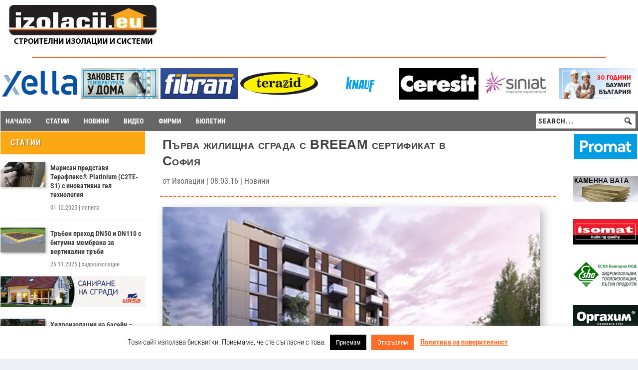

--- FILE ---
content_type: text/html; charset=UTF-8
request_url: https://izolacii.eu/parva-zhilishtna-sgrada-s-breeam-sertifikat-v-sofiya/
body_size: 37824
content:
<!DOCTYPE html>
<html lang="bg-BG" itemscope itemtype="https://schema.org/BlogPosting">
<head>
	<meta charset="UTF-8" />
			
	<meta http-equiv="X-UA-Compatible" content="IE=edge">
	<link rel="pingback" href="https://izolacii.eu/xmlrpc.php" />

		<!--[if lt IE 9]>
	<script src="https://izolacii.eu/wp-content/themes/Extra/scripts/ext/html5.js" type="text/javascript"></script>
	<![endif]-->

	<script type="text/javascript">
		document.documentElement.className = 'js';
	</script>
	
	<title>Първа жилищна сграда с BREEAM сертификат в София | Izolacii.eu</title>
<link rel="preconnect" href="https://fonts.gstatic.com" crossorigin /><style id="et-builder-googlefonts-cached-inline">/* Original: https://fonts.googleapis.com/css?family=Roboto+Condensed:300,300italic,regular,italic,700,700italic&#038;subset=cyrillic,cyrillic-ext,greek,greek-ext,latin,latin-ext,vietnamese&#038;display=swap *//* User Agent: Mozilla/5.0 (Unknown; Linux x86_64) AppleWebKit/538.1 (KHTML, like Gecko) Safari/538.1 Daum/4.1 */@font-face {font-family: 'Roboto Condensed';font-style: italic;font-weight: 300;font-display: swap;src: url(https://fonts.gstatic.com/s/robotocondensed/v31/ieVW2ZhZI2eCN5jzbjEETS9weq8-19ehAyvMum7nfDB64UYK5Xk.ttf) format('truetype');}@font-face {font-family: 'Roboto Condensed';font-style: italic;font-weight: 400;font-display: swap;src: url(https://fonts.gstatic.com/s/robotocondensed/v31/ieVW2ZhZI2eCN5jzbjEETS9weq8-19ehAyvMum7nfDB64RgK5Xk.ttf) format('truetype');}@font-face {font-family: 'Roboto Condensed';font-style: italic;font-weight: 700;font-display: swap;src: url(https://fonts.gstatic.com/s/robotocondensed/v31/ieVW2ZhZI2eCN5jzbjEETS9weq8-19ehAyvMum7nfDB64f8N5Xk.ttf) format('truetype');}@font-face {font-family: 'Roboto Condensed';font-style: normal;font-weight: 300;font-display: swap;src: url(https://fonts.gstatic.com/s/robotocondensed/v31/ieVo2ZhZI2eCN5jzbjEETS9weq8-_d6T_POl0fRJeyXsovBJ.ttf) format('truetype');}@font-face {font-family: 'Roboto Condensed';font-style: normal;font-weight: 400;font-display: swap;src: url(https://fonts.gstatic.com/s/robotocondensed/v31/ieVo2ZhZI2eCN5jzbjEETS9weq8-_d6T_POl0fRJeyWyovBJ.ttf) format('truetype');}@font-face {font-family: 'Roboto Condensed';font-style: normal;font-weight: 700;font-display: swap;src: url(https://fonts.gstatic.com/s/robotocondensed/v31/ieVo2ZhZI2eCN5jzbjEETS9weq8-_d6T_POl0fRJeyVVpfBJ.ttf) format('truetype');}/* User Agent: Mozilla/5.0 (Windows NT 6.1; WOW64; rv:27.0) Gecko/20100101 Firefox/27.0 */@font-face {font-family: 'Roboto Condensed';font-style: italic;font-weight: 300;font-display: swap;src: url(https://fonts.gstatic.com/l/font?kit=ieVW2ZhZI2eCN5jzbjEETS9weq8-19ehAyvMum7nfDB64UYK5Xo&skey=7b4bef3e83279e13&v=v31) format('woff');}@font-face {font-family: 'Roboto Condensed';font-style: italic;font-weight: 400;font-display: swap;src: url(https://fonts.gstatic.com/l/font?kit=ieVW2ZhZI2eCN5jzbjEETS9weq8-19ehAyvMum7nfDB64RgK5Xo&skey=7b4bef3e83279e13&v=v31) format('woff');}@font-face {font-family: 'Roboto Condensed';font-style: italic;font-weight: 700;font-display: swap;src: url(https://fonts.gstatic.com/l/font?kit=ieVW2ZhZI2eCN5jzbjEETS9weq8-19ehAyvMum7nfDB64f8N5Xo&skey=7b4bef3e83279e13&v=v31) format('woff');}@font-face {font-family: 'Roboto Condensed';font-style: normal;font-weight: 300;font-display: swap;src: url(https://fonts.gstatic.com/l/font?kit=ieVo2ZhZI2eCN5jzbjEETS9weq8-_d6T_POl0fRJeyXsovBK&skey=9986ecffddb755ab&v=v31) format('woff');}@font-face {font-family: 'Roboto Condensed';font-style: normal;font-weight: 400;font-display: swap;src: url(https://fonts.gstatic.com/l/font?kit=ieVo2ZhZI2eCN5jzbjEETS9weq8-_d6T_POl0fRJeyWyovBK&skey=9986ecffddb755ab&v=v31) format('woff');}@font-face {font-family: 'Roboto Condensed';font-style: normal;font-weight: 700;font-display: swap;src: url(https://fonts.gstatic.com/l/font?kit=ieVo2ZhZI2eCN5jzbjEETS9weq8-_d6T_POl0fRJeyVVpfBK&skey=9986ecffddb755ab&v=v31) format('woff');}/* User Agent: Mozilla/5.0 (Windows NT 6.3; rv:39.0) Gecko/20100101 Firefox/39.0 */@font-face {font-family: 'Roboto Condensed';font-style: italic;font-weight: 300;font-display: swap;src: url(https://fonts.gstatic.com/s/robotocondensed/v31/ieVW2ZhZI2eCN5jzbjEETS9weq8-19ehAyvMum7nfDB64UYK5Xw.woff2) format('woff2');}@font-face {font-family: 'Roboto Condensed';font-style: italic;font-weight: 400;font-display: swap;src: url(https://fonts.gstatic.com/s/robotocondensed/v31/ieVW2ZhZI2eCN5jzbjEETS9weq8-19ehAyvMum7nfDB64RgK5Xw.woff2) format('woff2');}@font-face {font-family: 'Roboto Condensed';font-style: italic;font-weight: 700;font-display: swap;src: url(https://fonts.gstatic.com/s/robotocondensed/v31/ieVW2ZhZI2eCN5jzbjEETS9weq8-19ehAyvMum7nfDB64f8N5Xw.woff2) format('woff2');}@font-face {font-family: 'Roboto Condensed';font-style: normal;font-weight: 300;font-display: swap;src: url(https://fonts.gstatic.com/s/robotocondensed/v31/ieVo2ZhZI2eCN5jzbjEETS9weq8-_d6T_POl0fRJeyXsovBM.woff2) format('woff2');}@font-face {font-family: 'Roboto Condensed';font-style: normal;font-weight: 400;font-display: swap;src: url(https://fonts.gstatic.com/s/robotocondensed/v31/ieVo2ZhZI2eCN5jzbjEETS9weq8-_d6T_POl0fRJeyWyovBM.woff2) format('woff2');}@font-face {font-family: 'Roboto Condensed';font-style: normal;font-weight: 700;font-display: swap;src: url(https://fonts.gstatic.com/s/robotocondensed/v31/ieVo2ZhZI2eCN5jzbjEETS9weq8-_d6T_POl0fRJeyVVpfBM.woff2) format('woff2');}</style><meta name='robots' content='max-image-preview:large' />
<script type="text/javascript">
			let jqueryParams=[],jQuery=function(r){return jqueryParams=[...jqueryParams,r],jQuery},$=function(r){return jqueryParams=[...jqueryParams,r],$};window.jQuery=jQuery,window.$=jQuery;let customHeadScripts=!1;jQuery.fn=jQuery.prototype={},$.fn=jQuery.prototype={},jQuery.noConflict=function(r){if(window.jQuery)return jQuery=window.jQuery,$=window.jQuery,customHeadScripts=!0,jQuery.noConflict},jQuery.ready=function(r){jqueryParams=[...jqueryParams,r]},$.ready=function(r){jqueryParams=[...jqueryParams,r]},jQuery.load=function(r){jqueryParams=[...jqueryParams,r]},$.load=function(r){jqueryParams=[...jqueryParams,r]},jQuery.fn.ready=function(r){jqueryParams=[...jqueryParams,r]},$.fn.ready=function(r){jqueryParams=[...jqueryParams,r]};</script><link rel="alternate" type="application/rss+xml" title="Izolacii.eu &raquo; Поток" href="https://izolacii.eu/feed/" />
<link rel="alternate" type="application/rss+xml" title="Izolacii.eu &raquo; поток за коментари" href="https://izolacii.eu/comments/feed/" />
<meta content="Extra Child v.4.27.4.1734459057" name="generator"/><!-- izolacii.eu is managing ads with Advanced Ads 2.0.14 – https://wpadvancedads.com/ --><script id="izola-ready">
			window.advanced_ads_ready=function(e,a){a=a||"complete";var d=function(e){return"interactive"===a?"loading"!==e:"complete"===e};d(document.readyState)?e():document.addEventListener("readystatechange",(function(a){d(a.target.readyState)&&e()}),{once:"interactive"===a})},window.advanced_ads_ready_queue=window.advanced_ads_ready_queue||[];		</script>
		
<link rel='stylesheet' id='wp-block-library-css' href='https://izolacii.eu/wp-includes/css/dist/block-library/style.min.css' type='text/css' media='all' />
<style id='wp-block-library-theme-inline-css' type='text/css'>
.wp-block-audio :where(figcaption){color:#555;font-size:13px;text-align:center}.is-dark-theme .wp-block-audio :where(figcaption){color:#ffffffa6}.wp-block-audio{margin:0 0 1em}.wp-block-code{border:1px solid #ccc;border-radius:4px;font-family:Menlo,Consolas,monaco,monospace;padding:.8em 1em}.wp-block-embed :where(figcaption){color:#555;font-size:13px;text-align:center}.is-dark-theme .wp-block-embed :where(figcaption){color:#ffffffa6}.wp-block-embed{margin:0 0 1em}.blocks-gallery-caption{color:#555;font-size:13px;text-align:center}.is-dark-theme .blocks-gallery-caption{color:#ffffffa6}:root :where(.wp-block-image figcaption){color:#555;font-size:13px;text-align:center}.is-dark-theme :root :where(.wp-block-image figcaption){color:#ffffffa6}.wp-block-image{margin:0 0 1em}.wp-block-pullquote{border-bottom:4px solid;border-top:4px solid;color:currentColor;margin-bottom:1.75em}.wp-block-pullquote cite,.wp-block-pullquote footer,.wp-block-pullquote__citation{color:currentColor;font-size:.8125em;font-style:normal;text-transform:uppercase}.wp-block-quote{border-left:.25em solid;margin:0 0 1.75em;padding-left:1em}.wp-block-quote cite,.wp-block-quote footer{color:currentColor;font-size:.8125em;font-style:normal;position:relative}.wp-block-quote:where(.has-text-align-right){border-left:none;border-right:.25em solid;padding-left:0;padding-right:1em}.wp-block-quote:where(.has-text-align-center){border:none;padding-left:0}.wp-block-quote.is-large,.wp-block-quote.is-style-large,.wp-block-quote:where(.is-style-plain){border:none}.wp-block-search .wp-block-search__label{font-weight:700}.wp-block-search__button{border:1px solid #ccc;padding:.375em .625em}:where(.wp-block-group.has-background){padding:1.25em 2.375em}.wp-block-separator.has-css-opacity{opacity:.4}.wp-block-separator{border:none;border-bottom:2px solid;margin-left:auto;margin-right:auto}.wp-block-separator.has-alpha-channel-opacity{opacity:1}.wp-block-separator:not(.is-style-wide):not(.is-style-dots){width:100px}.wp-block-separator.has-background:not(.is-style-dots){border-bottom:none;height:1px}.wp-block-separator.has-background:not(.is-style-wide):not(.is-style-dots){height:2px}.wp-block-table{margin:0 0 1em}.wp-block-table td,.wp-block-table th{word-break:normal}.wp-block-table :where(figcaption){color:#555;font-size:13px;text-align:center}.is-dark-theme .wp-block-table :where(figcaption){color:#ffffffa6}.wp-block-video :where(figcaption){color:#555;font-size:13px;text-align:center}.is-dark-theme .wp-block-video :where(figcaption){color:#ffffffa6}.wp-block-video{margin:0 0 1em}:root :where(.wp-block-template-part.has-background){margin-bottom:0;margin-top:0;padding:1.25em 2.375em}
</style>
<style id='global-styles-inline-css' type='text/css'>
:root{--wp--preset--aspect-ratio--square: 1;--wp--preset--aspect-ratio--4-3: 4/3;--wp--preset--aspect-ratio--3-4: 3/4;--wp--preset--aspect-ratio--3-2: 3/2;--wp--preset--aspect-ratio--2-3: 2/3;--wp--preset--aspect-ratio--16-9: 16/9;--wp--preset--aspect-ratio--9-16: 9/16;--wp--preset--color--black: #000000;--wp--preset--color--cyan-bluish-gray: #abb8c3;--wp--preset--color--white: #ffffff;--wp--preset--color--pale-pink: #f78da7;--wp--preset--color--vivid-red: #cf2e2e;--wp--preset--color--luminous-vivid-orange: #ff6900;--wp--preset--color--luminous-vivid-amber: #fcb900;--wp--preset--color--light-green-cyan: #7bdcb5;--wp--preset--color--vivid-green-cyan: #00d084;--wp--preset--color--pale-cyan-blue: #8ed1fc;--wp--preset--color--vivid-cyan-blue: #0693e3;--wp--preset--color--vivid-purple: #9b51e0;--wp--preset--gradient--vivid-cyan-blue-to-vivid-purple: linear-gradient(135deg,rgba(6,147,227,1) 0%,rgb(155,81,224) 100%);--wp--preset--gradient--light-green-cyan-to-vivid-green-cyan: linear-gradient(135deg,rgb(122,220,180) 0%,rgb(0,208,130) 100%);--wp--preset--gradient--luminous-vivid-amber-to-luminous-vivid-orange: linear-gradient(135deg,rgba(252,185,0,1) 0%,rgba(255,105,0,1) 100%);--wp--preset--gradient--luminous-vivid-orange-to-vivid-red: linear-gradient(135deg,rgba(255,105,0,1) 0%,rgb(207,46,46) 100%);--wp--preset--gradient--very-light-gray-to-cyan-bluish-gray: linear-gradient(135deg,rgb(238,238,238) 0%,rgb(169,184,195) 100%);--wp--preset--gradient--cool-to-warm-spectrum: linear-gradient(135deg,rgb(74,234,220) 0%,rgb(151,120,209) 20%,rgb(207,42,186) 40%,rgb(238,44,130) 60%,rgb(251,105,98) 80%,rgb(254,248,76) 100%);--wp--preset--gradient--blush-light-purple: linear-gradient(135deg,rgb(255,206,236) 0%,rgb(152,150,240) 100%);--wp--preset--gradient--blush-bordeaux: linear-gradient(135deg,rgb(254,205,165) 0%,rgb(254,45,45) 50%,rgb(107,0,62) 100%);--wp--preset--gradient--luminous-dusk: linear-gradient(135deg,rgb(255,203,112) 0%,rgb(199,81,192) 50%,rgb(65,88,208) 100%);--wp--preset--gradient--pale-ocean: linear-gradient(135deg,rgb(255,245,203) 0%,rgb(182,227,212) 50%,rgb(51,167,181) 100%);--wp--preset--gradient--electric-grass: linear-gradient(135deg,rgb(202,248,128) 0%,rgb(113,206,126) 100%);--wp--preset--gradient--midnight: linear-gradient(135deg,rgb(2,3,129) 0%,rgb(40,116,252) 100%);--wp--preset--font-size--small: 13px;--wp--preset--font-size--medium: 20px;--wp--preset--font-size--large: 36px;--wp--preset--font-size--x-large: 42px;--wp--preset--spacing--20: 0.44rem;--wp--preset--spacing--30: 0.67rem;--wp--preset--spacing--40: 1rem;--wp--preset--spacing--50: 1.5rem;--wp--preset--spacing--60: 2.25rem;--wp--preset--spacing--70: 3.38rem;--wp--preset--spacing--80: 5.06rem;--wp--preset--shadow--natural: 6px 6px 9px rgba(0, 0, 0, 0.2);--wp--preset--shadow--deep: 12px 12px 50px rgba(0, 0, 0, 0.4);--wp--preset--shadow--sharp: 6px 6px 0px rgba(0, 0, 0, 0.2);--wp--preset--shadow--outlined: 6px 6px 0px -3px rgba(255, 255, 255, 1), 6px 6px rgba(0, 0, 0, 1);--wp--preset--shadow--crisp: 6px 6px 0px rgba(0, 0, 0, 1);}:root { --wp--style--global--content-size: 856px;--wp--style--global--wide-size: 1280px; }:where(body) { margin: 0; }.wp-site-blocks > .alignleft { float: left; margin-right: 2em; }.wp-site-blocks > .alignright { float: right; margin-left: 2em; }.wp-site-blocks > .aligncenter { justify-content: center; margin-left: auto; margin-right: auto; }:where(.is-layout-flex){gap: 0.5em;}:where(.is-layout-grid){gap: 0.5em;}.is-layout-flow > .alignleft{float: left;margin-inline-start: 0;margin-inline-end: 2em;}.is-layout-flow > .alignright{float: right;margin-inline-start: 2em;margin-inline-end: 0;}.is-layout-flow > .aligncenter{margin-left: auto !important;margin-right: auto !important;}.is-layout-constrained > .alignleft{float: left;margin-inline-start: 0;margin-inline-end: 2em;}.is-layout-constrained > .alignright{float: right;margin-inline-start: 2em;margin-inline-end: 0;}.is-layout-constrained > .aligncenter{margin-left: auto !important;margin-right: auto !important;}.is-layout-constrained > :where(:not(.alignleft):not(.alignright):not(.alignfull)){max-width: var(--wp--style--global--content-size);margin-left: auto !important;margin-right: auto !important;}.is-layout-constrained > .alignwide{max-width: var(--wp--style--global--wide-size);}body .is-layout-flex{display: flex;}.is-layout-flex{flex-wrap: wrap;align-items: center;}.is-layout-flex > :is(*, div){margin: 0;}body .is-layout-grid{display: grid;}.is-layout-grid > :is(*, div){margin: 0;}body{padding-top: 0px;padding-right: 0px;padding-bottom: 0px;padding-left: 0px;}:root :where(.wp-element-button, .wp-block-button__link){background-color: #32373c;border-width: 0;color: #fff;font-family: inherit;font-size: inherit;line-height: inherit;padding: calc(0.667em + 2px) calc(1.333em + 2px);text-decoration: none;}.has-black-color{color: var(--wp--preset--color--black) !important;}.has-cyan-bluish-gray-color{color: var(--wp--preset--color--cyan-bluish-gray) !important;}.has-white-color{color: var(--wp--preset--color--white) !important;}.has-pale-pink-color{color: var(--wp--preset--color--pale-pink) !important;}.has-vivid-red-color{color: var(--wp--preset--color--vivid-red) !important;}.has-luminous-vivid-orange-color{color: var(--wp--preset--color--luminous-vivid-orange) !important;}.has-luminous-vivid-amber-color{color: var(--wp--preset--color--luminous-vivid-amber) !important;}.has-light-green-cyan-color{color: var(--wp--preset--color--light-green-cyan) !important;}.has-vivid-green-cyan-color{color: var(--wp--preset--color--vivid-green-cyan) !important;}.has-pale-cyan-blue-color{color: var(--wp--preset--color--pale-cyan-blue) !important;}.has-vivid-cyan-blue-color{color: var(--wp--preset--color--vivid-cyan-blue) !important;}.has-vivid-purple-color{color: var(--wp--preset--color--vivid-purple) !important;}.has-black-background-color{background-color: var(--wp--preset--color--black) !important;}.has-cyan-bluish-gray-background-color{background-color: var(--wp--preset--color--cyan-bluish-gray) !important;}.has-white-background-color{background-color: var(--wp--preset--color--white) !important;}.has-pale-pink-background-color{background-color: var(--wp--preset--color--pale-pink) !important;}.has-vivid-red-background-color{background-color: var(--wp--preset--color--vivid-red) !important;}.has-luminous-vivid-orange-background-color{background-color: var(--wp--preset--color--luminous-vivid-orange) !important;}.has-luminous-vivid-amber-background-color{background-color: var(--wp--preset--color--luminous-vivid-amber) !important;}.has-light-green-cyan-background-color{background-color: var(--wp--preset--color--light-green-cyan) !important;}.has-vivid-green-cyan-background-color{background-color: var(--wp--preset--color--vivid-green-cyan) !important;}.has-pale-cyan-blue-background-color{background-color: var(--wp--preset--color--pale-cyan-blue) !important;}.has-vivid-cyan-blue-background-color{background-color: var(--wp--preset--color--vivid-cyan-blue) !important;}.has-vivid-purple-background-color{background-color: var(--wp--preset--color--vivid-purple) !important;}.has-black-border-color{border-color: var(--wp--preset--color--black) !important;}.has-cyan-bluish-gray-border-color{border-color: var(--wp--preset--color--cyan-bluish-gray) !important;}.has-white-border-color{border-color: var(--wp--preset--color--white) !important;}.has-pale-pink-border-color{border-color: var(--wp--preset--color--pale-pink) !important;}.has-vivid-red-border-color{border-color: var(--wp--preset--color--vivid-red) !important;}.has-luminous-vivid-orange-border-color{border-color: var(--wp--preset--color--luminous-vivid-orange) !important;}.has-luminous-vivid-amber-border-color{border-color: var(--wp--preset--color--luminous-vivid-amber) !important;}.has-light-green-cyan-border-color{border-color: var(--wp--preset--color--light-green-cyan) !important;}.has-vivid-green-cyan-border-color{border-color: var(--wp--preset--color--vivid-green-cyan) !important;}.has-pale-cyan-blue-border-color{border-color: var(--wp--preset--color--pale-cyan-blue) !important;}.has-vivid-cyan-blue-border-color{border-color: var(--wp--preset--color--vivid-cyan-blue) !important;}.has-vivid-purple-border-color{border-color: var(--wp--preset--color--vivid-purple) !important;}.has-vivid-cyan-blue-to-vivid-purple-gradient-background{background: var(--wp--preset--gradient--vivid-cyan-blue-to-vivid-purple) !important;}.has-light-green-cyan-to-vivid-green-cyan-gradient-background{background: var(--wp--preset--gradient--light-green-cyan-to-vivid-green-cyan) !important;}.has-luminous-vivid-amber-to-luminous-vivid-orange-gradient-background{background: var(--wp--preset--gradient--luminous-vivid-amber-to-luminous-vivid-orange) !important;}.has-luminous-vivid-orange-to-vivid-red-gradient-background{background: var(--wp--preset--gradient--luminous-vivid-orange-to-vivid-red) !important;}.has-very-light-gray-to-cyan-bluish-gray-gradient-background{background: var(--wp--preset--gradient--very-light-gray-to-cyan-bluish-gray) !important;}.has-cool-to-warm-spectrum-gradient-background{background: var(--wp--preset--gradient--cool-to-warm-spectrum) !important;}.has-blush-light-purple-gradient-background{background: var(--wp--preset--gradient--blush-light-purple) !important;}.has-blush-bordeaux-gradient-background{background: var(--wp--preset--gradient--blush-bordeaux) !important;}.has-luminous-dusk-gradient-background{background: var(--wp--preset--gradient--luminous-dusk) !important;}.has-pale-ocean-gradient-background{background: var(--wp--preset--gradient--pale-ocean) !important;}.has-electric-grass-gradient-background{background: var(--wp--preset--gradient--electric-grass) !important;}.has-midnight-gradient-background{background: var(--wp--preset--gradient--midnight) !important;}.has-small-font-size{font-size: var(--wp--preset--font-size--small) !important;}.has-medium-font-size{font-size: var(--wp--preset--font-size--medium) !important;}.has-large-font-size{font-size: var(--wp--preset--font-size--large) !important;}.has-x-large-font-size{font-size: var(--wp--preset--font-size--x-large) !important;}
:where(.wp-block-post-template.is-layout-flex){gap: 1.25em;}:where(.wp-block-post-template.is-layout-grid){gap: 1.25em;}
:where(.wp-block-columns.is-layout-flex){gap: 2em;}:where(.wp-block-columns.is-layout-grid){gap: 2em;}
:root :where(.wp-block-pullquote){font-size: 1.5em;line-height: 1.6;}
</style>
<link rel='stylesheet' id='cookie-law-info-css' href='https://izolacii.eu/wp-content/plugins/cookie-law-info/legacy/public/css/cookie-law-info-public.css' type='text/css' media='all' />
<link rel='stylesheet' id='cookie-law-info-gdpr-css' href='https://izolacii.eu/wp-content/plugins/cookie-law-info/legacy/public/css/cookie-law-info-gdpr.css' type='text/css' media='all' />
<link rel='stylesheet' id='dashicons-css' href='https://izolacii.eu/wp-includes/css/dashicons.min.css' type='text/css' media='all' />
<link rel='stylesheet' id='megamenu-genericons-css' href='https://izolacii.eu/wp-content/plugins/megamenu-pro/icons/genericons/genericons/genericons.css' type='text/css' media='all' />
<link rel='stylesheet' id='megamenu-fontawesome6-css' href='https://izolacii.eu/wp-content/plugins/megamenu-pro/icons/fontawesome6/css/all.min.css' type='text/css' media='all' />
<link rel='stylesheet' id='wp-pagenavi-css' href='https://izolacii.eu/wp-content/plugins/wp-pagenavi/pagenavi-css.css' type='text/css' media='all' />
<link rel='stylesheet' id='unslider-css-css' href='https://izolacii.eu/wp-content/plugins/advanced-ads-slider-2.0.2/public/assets/css/unslider.css' type='text/css' media='all' />
<link rel='stylesheet' id='slider-css-css' href='https://izolacii.eu/wp-content/plugins/advanced-ads-slider-2.0.2/public/assets/css/slider.css' type='text/css' media='all' />
<link rel='stylesheet' id='extra-style-parent-css' href='https://izolacii.eu/wp-content/themes/Extra/style-static.min.css' type='text/css' media='all' />
<link rel='stylesheet' id='chld_thm_cfg_separate-css' href='https://izolacii.eu/wp-content/themes/Extra-child/ctc-style.css' type='text/css' media='all' />
<link rel='stylesheet' id='extra-style-css' href='https://izolacii.eu/wp-content/themes/Extra-child/style.css' type='text/css' media='all' />
<script type="text/javascript" src="https://izolacii.eu/wp-includes/js/jquery/jquery.min.js" id="jquery-core-js"></script>
<script type="text/javascript" src="https://izolacii.eu/wp-includes/js/jquery/jquery-migrate.min.js" id="jquery-migrate-js"></script>
<script type="text/javascript" id="jquery-js-after">
/* <![CDATA[ */
jqueryParams.length&&$.each(jqueryParams,function(e,r){if("function"==typeof r){var n=String(r);n.replace("$","jQuery");var a=new Function("return "+n)();$(document).ready(a)}});
/* ]]> */
</script>
<script type="text/javascript" id="cookie-law-info-js-extra">
/* <![CDATA[ */
var Cli_Data = {"nn_cookie_ids":[],"cookielist":[],"non_necessary_cookies":[],"ccpaEnabled":"","ccpaRegionBased":"","ccpaBarEnabled":"","strictlyEnabled":["necessary","obligatoire"],"ccpaType":"gdpr","js_blocking":"","custom_integration":"","triggerDomRefresh":"","secure_cookies":""};
var cli_cookiebar_settings = {"animate_speed_hide":"500","animate_speed_show":"500","background":"#FFF","border":"#b1a6a6c2","border_on":"","button_1_button_colour":"#000","button_1_button_hover":"#000000","button_1_link_colour":"#fff","button_1_as_button":"1","button_1_new_win":"","button_2_button_colour":"#333","button_2_button_hover":"#292929","button_2_link_colour":"#fd6d27","button_2_as_button":"","button_2_hidebar":"","button_3_button_colour":"#fd6d27","button_3_button_hover":"#ca571f","button_3_link_colour":"#fff","button_3_as_button":"1","button_3_new_win":"","button_4_button_colour":"#000","button_4_button_hover":"#000000","button_4_link_colour":"#fff","button_4_as_button":"1","button_7_button_colour":"#61a229","button_7_button_hover":"#4e8221","button_7_link_colour":"#fff","button_7_as_button":"1","button_7_new_win":"","font_family":"inherit","header_fix":"","notify_animate_hide":"1","notify_animate_show":"","notify_div_id":"#cookie-law-info-bar","notify_position_horizontal":"right","notify_position_vertical":"bottom","scroll_close":"","scroll_close_reload":"","accept_close_reload":"","reject_close_reload":"","showagain_tab":"1","showagain_background":"#fff","showagain_border":"#000","showagain_div_id":"#cookie-law-info-again","showagain_x_position":"100px","text":"#000","show_once_yn":"","show_once":"10000","logging_on":"","as_popup":"","popup_overlay":"1","bar_heading_text":"","cookie_bar_as":"banner","popup_showagain_position":"bottom-right","widget_position":"left"};
var log_object = {"ajax_url":"https:\/\/izolacii.eu\/wp-admin\/admin-ajax.php"};
/* ]]> */
</script>
<script type="text/javascript" src="https://izolacii.eu/wp-content/plugins/cookie-law-info/legacy/public/js/cookie-law-info-public.js" id="cookie-law-info-js"></script>
<script type="text/javascript" id="advanced-ads-advanced-js-js-extra">
/* <![CDATA[ */
var advads_options = {"blog_id":"1","privacy":{"enabled":false,"state":"not_needed"}};
/* ]]> */
</script>
<script type="text/javascript" src="https://izolacii.eu/wp-content/plugins/advanced-ads/public/assets/js/advanced.min.js" id="advanced-ads-advanced-js-js"></script>
<script type="text/javascript" id="advanced_ads_pro/visitor_conditions-js-extra">
/* <![CDATA[ */
var advanced_ads_pro_visitor_conditions = {"referrer_cookie_name":"advanced_ads_pro_visitor_referrer","referrer_exdays":"365","page_impr_cookie_name":"advanced_ads_page_impressions","page_impr_exdays":"3650"};
/* ]]> */
</script>
<script type="text/javascript" src="https://izolacii.eu/wp-content/plugins/advanced-ads-pro/modules/advanced-visitor-conditions/inc/conditions.min.js" id="advanced_ads_pro/visitor_conditions-js"></script>

<!-- OG: 3.3.8 --><link rel="image_src" href="https://izolacii.eu/wp-content/uploads/2016/03/1-3.jpg"><meta name="msapplication-TileImage" content="https://izolacii.eu/wp-content/uploads/2016/03/1-3.jpg">
<meta property="og:image" content="https://izolacii.eu/wp-content/uploads/2016/03/1-3.jpg"><meta property="og:image:secure_url" content="https://izolacii.eu/wp-content/uploads/2016/03/1-3.jpg"><meta property="og:image:width" content="560"><meta property="og:image:height" content="365"><meta property="og:image:alt" content="1"><meta property="og:image:type" content="image/jpeg"><meta property="og:description" content="В София се изгражда първата жилищна сграда в България, която е проектирана и сертифицирана по стандарта за устойчиво строителство BREEAM. Тя се намира в квартал &quot;Изгрев&quot; и от месец февруари разполага с акт 14."><meta property="og:type" content="article"><meta property="og:locale" content="bg_BG"><meta property="og:site_name" content="Izolacii.eu"><meta property="og:title" content="Първа жилищна сграда с BREEAM сертификат в София"><meta property="og:url" content="https://izolacii.eu/parva-zhilishtna-sgrada-s-breeam-sertifikat-v-sofiya/"><meta property="og:updated_time" content="2021-01-05T15:56:34+02:00">
<meta property="article:published_time" content="2016-03-08T11:48:14+00:00"><meta property="article:modified_time" content="2021-01-05T13:56:34+00:00"><meta property="article:section" content="Новини"><meta property="article:author:first_name" content="Изолации"><meta property="article:author:username" content="Изолации">
<meta property="twitter:partner" content="ogwp"><meta property="twitter:card" content="summary_large_image"><meta property="twitter:image" content="https://izolacii.eu/wp-content/uploads/2016/03/1-3.jpg"><meta property="twitter:image:alt" content="1"><meta property="twitter:title" content="Първа жилищна сграда с BREEAM сертификат в София"><meta property="twitter:description" content="В София се изгражда първата жилищна сграда в България, която е проектирана и сертифицирана по стандарта за устойчиво строителство BREEAM. Тя се намира в квартал &quot;Изгрев&quot; и от месец февруари..."><meta property="twitter:url" content="https://izolacii.eu/parva-zhilishtna-sgrada-s-breeam-sertifikat-v-sofiya/"><meta property="twitter:label1" content="Reading time"><meta property="twitter:data1" content="1 minute">
<meta itemprop="image" content="https://izolacii.eu/wp-content/uploads/2016/03/1-3.jpg"><meta itemprop="name" content="Първа жилищна сграда с BREEAM сертификат в София"><meta itemprop="description" content="В София се изгражда първата жилищна сграда в България, която е проектирана и сертифицирана по стандарта за устойчиво строителство BREEAM. Тя се намира в квартал &quot;Изгрев&quot; и от месец февруари разполага с акт 14."><meta itemprop="datePublished" content="2016-03-08"><meta itemprop="dateModified" content="2021-01-05T13:56:34+00:00">
<meta property="profile:first_name" content="Изолации"><meta property="profile:username" content="Изолации">
<!-- /OG -->

<link rel="https://api.w.org/" href="https://izolacii.eu/wp-json/" /><link rel="alternate" title="JSON" type="application/json" href="https://izolacii.eu/wp-json/wp/v2/posts/100246" /><link rel="EditURI" type="application/rsd+xml" title="RSD" href="https://izolacii.eu/xmlrpc.php?rsd" />
<meta name="generator" content="WordPress 6.8.3" />
<link rel="canonical" href="https://izolacii.eu/parva-zhilishtna-sgrada-s-breeam-sertifikat-v-sofiya/" />
<link rel='shortlink' href='https://izolacii.eu/?p=100246' />
<link rel="alternate" title="oEmbed (JSON)" type="application/json+oembed" href="https://izolacii.eu/wp-json/oembed/1.0/embed?url=https%3A%2F%2Fizolacii.eu%2Fparva-zhilishtna-sgrada-s-breeam-sertifikat-v-sofiya%2F" />
<link rel="alternate" title="oEmbed (XML)" type="text/xml+oembed" href="https://izolacii.eu/wp-json/oembed/1.0/embed?url=https%3A%2F%2Fizolacii.eu%2Fparva-zhilishtna-sgrada-s-breeam-sertifikat-v-sofiya%2F&#038;format=xml" />
<meta name="viewport" content="width=device-width, initial-scale=1.0, maximum-scale=1.0, user-scalable=1" />		<script type="text/javascript">
			var advadsCfpQueue = [];
			var advadsCfpAd = function( adID ) {
				if ( 'undefined' === typeof advadsProCfp ) {
					advadsCfpQueue.push( adID )
				} else {
					advadsProCfp.addElement( adID )
				}
			}
		</script>
		
<link rel="preload" as="font" href="https://izolacii.eu/wp-content/themes/Extra/core/admin/fonts/modules/social/modules.ttf" type="font/ttf" crossorigin="anonymous">
<script src="https://kit.fontawesome.com/516da300c7.js" crossorigin="anonymous"></script>
<link rel="icon" href="https://izolacii.eu/wp-content/uploads/2021/01/cropped-favicon-32x32.png" sizes="32x32" />
<link rel="icon" href="https://izolacii.eu/wp-content/uploads/2021/01/cropped-favicon-192x192.png" sizes="192x192" />
<link rel="apple-touch-icon" href="https://izolacii.eu/wp-content/uploads/2021/01/cropped-favicon-180x180.png" />
<meta name="msapplication-TileImage" content="https://izolacii.eu/wp-content/uploads/2021/01/cropped-favicon-270x270.png" />
<style id="et-extra-customizer-global-cached-inline-styles">@media only screen and (min-width:1025px){.with_sidebar .et_pb_extra_column_sidebar{min-width:19%;max-width:19%;width:19%;flex-basis:19%}.with_sidebar .et_pb_extra_column_main{min-width:81%;max-width:81%;width:81%;flex-basis:81%}}.widget_et_recent_tweets .widget_list a,.widget_et_recent_tweets .et-extra-icon,.widget_et_recent_tweets .widget-footer .et-extra-social-icon,.widget_et_recent_tweets .widget-footer .et-extra-social-icon::before,.project-details .project-details-title,.et_filterable_portfolio .filterable_portfolio_filter a.current,.et_extra_layout .et_pb_extra_column_main .et_pb_column .module-head h1,.et_pb_extra_column .module-head h1,#portfolio_filter a.current,.woocommerce div.product div.summary .product_meta a,.woocommerce-page div.product div.summary .product_meta a,.et_pb_widget.woocommerce .product_list_widget li .amount,.et_pb_widget li a:hover,.et_pb_widget.woocommerce .product_list_widget li a:hover,.et_pb_widget.widget_et_recent_videos .widget_list .title:hover,.et_pb_widget.widget_et_recent_videos .widget_list .title.active,.woocommerce .woocommerce-info:before{color:#898989}.single .score-bar,.widget_et_recent_reviews .review-breakdowns .score-bar,.et_pb_extra_module .posts-list article .post-thumbnail,.et_extra_other_module .posts-list article .post-thumbnail,.et_pb_widget .widget_list_portrait,.et_pb_widget .widget_list_thumbnail,.quote-format,.link-format,.audio-format .audio-wrapper,.paginated .pagination li.active,.score-bar,.review-summary-score-box,.post-footer .rating-stars #rating-stars img.star-on,.post-footer .rating-stars #rated-stars img.star-on,.author-box-module .author-box-avatar,.timeline-menu li.active a:before,.woocommerce div.product form.cart .button,.woocommerce div.product form.cart .button.disabled,.woocommerce div.product form.cart .button.disabled:hover,.woocommerce-page div.product form.cart .button,.woocommerce-page div.product form.cart .button.disabled,.woocommerce-page div.product form.cart .button.disabled:hover,.woocommerce div.product form.cart .read-more-button,.woocommerce-page div.product form.cart .read-more-button,.woocommerce div.product form.cart .post-nav .nav-links .button,.woocommerce-page div.product form.cart .post-nav .nav-links .button,.woocommerce .woocommerce-message,.woocommerce-page .woocommerce-message{background-color:#898989}#et-menu>li>ul,#et-menu li>ul,#et-menu>li>ul>li>ul,.et-top-search-primary-menu-item .et-top-search,.et_pb_module,.module,.page article,.authors-page .page,#timeline-sticky-header,.et_extra_other_module,.woocommerce .woocommerce-info{border-color:#898989}body{font-size:16px}h1,h2,h3,h4,h5,h6,h1 a,h2 a,h3 a,h4 a,h5 a,h6 a{font-family:'Roboto Condensed',Helvetica,Arial,Lucida,sans-serif}body{font-family:'Roboto Condensed',Helvetica,Arial,Lucida,sans-serif}a,a:visited,.post-content a,.et_pb_pagebuilder_layout .et_pb_blurb_container p a,.et_pb_pagebuilder_layout .et_pb_code a,.et_pb_pagebuilder_layout .et_pb_promo_description a,.et_pb_pagebuilder_layout .et_pb_newsletter_description a,.et_pb_pagebuilder_layout .et_pb_team_member_description>a,.et_pb_pagebuilder_layout .et_pb_pricing li a,.et_pb_pagebuilder_layout .et_pb_slide_content a,.et_pb_pagebuilder_layout .et_pb_tab a,.et_pb_pagebuilder_layout .et_pb_text a,.et_pb_pagebuilder_layout .et_pb_toggle_content a,.et_pb_pagebuilder_layout .et_pb_fullwidth_code a{color:#f94c02}#et-menu li{font-family:'Roboto Condensed',Helvetica,Arial,Lucida,sans-serif}#et-menu>li a,#et-menu>li.menu-item-has-children>a:after,#et-menu>li.mega-menu-featured>a:after,#et-extra-mobile-menu>li.mega-menu-featured>a:after{color:#454545}#main-header{background-color:#ffffff}#et-menu>li>ul,#et-menu li>ul,#et-menu>li>ul>li>ul,#et-mobile-navigation nav,.et-top-search-primary-menu-item .et-top-search{background-color:#ecf0f5}#et-menu li.mega-menu-featured>ul li.menu-item .recent-list .recent-post,#et-extra-mobile-menu li.mega-menu-featured>ul li.menu-item .recent-list .recent-post,#et-menu li.mega-menu>ul>li>a,#et-menu li.mega-menu>ul li:last-child a,#et-menu li>ul li a{border-color:rgba(247,105,29,0)}#et-menu li>ul li a,#et-menu li.mega-menu>ul>li>a,#et-menu .sub-menu li.mega-menu-featured>a:after,#et-menu .sub-menu li.menu-item-has-children>a:after,#et-extra-mobile-menu .sub-menu li.mega-menu-featured>a:after,#et-extra-mobile-menu li a,#et-menu li.mega-menu-featured>ul li .title,#et-extra-mobile-menu li.mega-menu-featured>ul li .title,#et-menu li.mega-menu-featured>ul li .featured-post h2,#et-extra-mobile-menu li.mega-menu-featured>ul li .featured-post h2,#et-menu li.mega-menu-featured>ul li .featured-post .post-meta a,#et-extra-mobile-menu li.mega-menu-featured>ul li .featured-post .post-meta a,#et-menu li.mega-menu-featured>ul li.menu-item .recent-list .recent-post .post-content .post-meta,#et-extra-mobile-menu li.mega-menu-featured>ul li.menu-item .recent-list .recent-post .post-content .post-meta,#et-menu li.mega-menu-featured>ul li.menu-item .recent-list .recent-post .post-content .post-meta a,#et-extra-mobile-menu li.mega-menu-featured>ul li.menu-item .recent-list .recent-post .post-content .post-meta a{color:rgba(105,105,105,0.6)}#et-secondary-menu li{font-family:'Roboto Condensed',Helvetica,Arial,Lucida,sans-serif}#top-header{background-color:#f7691d}#et-secondary-nav #et-secondary-menu{background-color:#696969}.et-fixed-header #et-navigation>ul#et-menu>li.current-menu-item>a,.et-fixed-header #et-navigation>ul#et-menu>li.li.current_page_item>a,.et-fixed-header #et-navigation>ul#et-menu>li>a:hover,.et-fixed-header #et-navigation>ul#et-menu>li.menu-item-has-children>a:hover:after,.et-fixed-header #et-navigation>ul#et-menu>li.mega-menu-featured>a:hover:after,.et-fixed-header #et-extra-mobile-menu>li.mega-menu-featured>a:hover:after{color:#f94c02}.et-fixed-header #et-navigation>ul>li>a:before{background-color:#f94c02}.et-fixed-header #main-header{background-color:#ffffff}#page-container .button:hover,#page-container button:hover,#page-container button[type="submit"]:hover,#page-container input[type="submit"]:hover,#page-container input[type="reset"]:hover,#page-container input[type="button"]:hover,.read-more-button:hover,.comment-body .comment_area .comment-content .reply-container .comment-reply-link:hover,.widget_tag_cloud a:hover,.widget_tag_cloud a:visited:hover,.post-nav .nav-links .button:hover,a.read-more-button:hover,a.read-more-button:visited:hover,#footer .widget_tag_cloud a:hover,#footer .widget_tag_cloud a:visited:hover,#footer a.read-more-button:hover,#footer a.read-more-button:visited:hover,#footer .button:hover,#footer button:hover,#footer button[type="submit"]:hover,#footer input[type="submit"]:hover,#footer input[type="reset"]:hover,#footer input[type="button"]:hover,.et_pb_button:hover{color:#f94c02}@media only screen and (min-width:1025px){.with_sidebar .et_pb_extra_column_main{min-width:1190px!important;max-width:1190px!important;width:1190px!important;flex-basis:1190px!important}.with_sidebar .et_pb_extra_column_sidebar{min-width:202px!important;max-width:202px!important;width:202px!important;flex-basis:202px!important}#block-2{display:none!important}.et_pb_widget{border:0!important;-webkit-box-shadow:none!important;-moz-box-shadow:none!important;box-shadow:none!important;-webkit-border-radius:0!important;-moz-border-radius:0!important;border-radius:0!important;margin:0!important;padding:0!important}.with_sidebar .et_extra_layout .et_pb_extra_column_main .et_pb_column_main,.with_sidebar .et_pb_extra_column_main{padding:0!important}.post-thumbnail.header{display:none!important}}@media only screen and (max-width:980px){.et_pb_row_0_tb_header,.page .et_pb_row_0_tb_header.et_pb_row,.single .et_pb_row_0_tb_header.et_pb_row,.et_pb_row_1_tb_header,.page .et_pb_row_1_tb_header.et_pb_row,.single .et_pb_row_1_tb_header.et_pb_row{z-index:999999999}}.et-blog-css-grid>div{display:grid;grid-template-columns:repeat(2,58%);gap:40px}.et-blog-css-grid .et_pb_image_container img,.et-blog-css-grid .et_pb_post img{height:250px!important;object-fit:cover}@media (max-width:767px){.et-blog-css-grid>div{grid-template-columns:100%;margin-right:20px}}@media (max-width:980px){.et_pb_column{margin-bottom:0px}}@media (max-width:980px){.et_pb_column .et_pb_module{margin-bottom:0}}#mega-menu-wrap-primary-menu .mega-menu-toggle .mega-toggle-block-1 a.mega-menu-logo img.mega-menu-logo{padding-left:10px}.wp-pagenavi a,.wp-pagenavi span{color:#000000;background:#f1f3f5;font-size:1em!important;line-height:1em;font-weight:bold!important;padding:0.45em 0.5em!important;border-radius:100px;border:none;transition:all .5s}.wp-pagenavi span.current{color:#ffffff!important;background:#F9A31C!important;border-radius:100px}.wp-pagenavi a:hover{color:#ffffff!important;background:#F9A31C!important}.wp-pagenavi .pages{background:none}@media only screen and (max-width:980px){.wp-pagenavi{border-top:none;text-align:center;padding-bottom:10px}}.wp-pagenavi{border-top:none;text-align:center;position:absolute;margin-left:300px;margin-top:-30px;margin-bottom:42px}@media only screen and (max-width:767px){.wp-pagenavi{border-top:none;text-align:center;padding-bottom:10px;position:static;margin:20px auto}}.et_pb_widget li{border-bottom:1px solid rgba(0,0,0,.1);margin:0;padding:15px 0px;font-size:14px;line-height:1.3em}.widget_list{list-style:none;padding:0;margin:0}.widget_list li{display:flex;margin-bottom:15px;gap:15px}.widget_list_thumbnail{flex:0 0 90px;box-shadow:2px 2px 5px rgba(0,0,0,0.3)}.widget_list_thumbnail img{width:100%;height:auto;display:block}.post_info{flex:1}.post_info .title{display:block;font-weight:bold;margin-bottom:5px}.post-meta{font-size:0.9em;color:#666}.et_pb_widget .widgettitle{background-color:#FCA814}.et_pb_post_content_0_tb_body{width:120%}@media (max-width:980px){.et_pb_post_content_0_tb_body{margin-left:0;margin-right:10px;width:100%}}@media (min-width:981px){selector .et-menu.nav{display:flex;flex-direction:row}}</style><style type="text/css">@charset "UTF-8";/** THIS FILE IS AUTOMATICALLY GENERATED - DO NOT MAKE MANUAL EDITS! **//** Custom CSS should be added to Mega Menu > Menu Themes > Custom Styling **/.mega-menu-css-type {content: "standard";}.mega-menu-last-modified-1744362458 {content: "Friday 11th April 2025 09:07:38 UTC";}#mega-menu-wrap-primary-menu, #mega-menu-wrap-primary-menu #mega-menu-primary-menu, #mega-menu-wrap-primary-menu #mega-menu-primary-menu ul.mega-sub-menu, #mega-menu-wrap-primary-menu #mega-menu-primary-menu li.mega-menu-item, #mega-menu-wrap-primary-menu #mega-menu-primary-menu li.mega-menu-row, #mega-menu-wrap-primary-menu #mega-menu-primary-menu li.mega-menu-column, #mega-menu-wrap-primary-menu #mega-menu-primary-menu a.mega-menu-link, #mega-menu-wrap-primary-menu #mega-menu-primary-menu span.mega-menu-badge, #mega-menu-wrap-primary-menu button.mega-close {transition: none;border-radius: 0;box-shadow: none;background: none;border: 0;bottom: auto;box-sizing: border-box;clip: auto;color: #666;display: block;float: none;font-family: inherit;font-size: 14px;height: auto;left: auto;line-height: 1.2;list-style-type: none;margin: 0;min-height: auto;max-height: none;min-width: auto;max-width: none;opacity: 1;outline: none;overflow: visible;padding: 0;position: relative;pointer-events: auto;right: auto;text-align: left;text-decoration: none;text-indent: 0;text-transform: none;transform: none;top: auto;vertical-align: baseline;visibility: inherit;width: auto;word-wrap: break-word;white-space: normal;-webkit-tap-highlight-color: transparent;}#mega-menu-wrap-primary-menu:before, #mega-menu-wrap-primary-menu:after, #mega-menu-wrap-primary-menu #mega-menu-primary-menu:before, #mega-menu-wrap-primary-menu #mega-menu-primary-menu:after, #mega-menu-wrap-primary-menu #mega-menu-primary-menu ul.mega-sub-menu:before, #mega-menu-wrap-primary-menu #mega-menu-primary-menu ul.mega-sub-menu:after, #mega-menu-wrap-primary-menu #mega-menu-primary-menu li.mega-menu-item:before, #mega-menu-wrap-primary-menu #mega-menu-primary-menu li.mega-menu-item:after, #mega-menu-wrap-primary-menu #mega-menu-primary-menu li.mega-menu-row:before, #mega-menu-wrap-primary-menu #mega-menu-primary-menu li.mega-menu-row:after, #mega-menu-wrap-primary-menu #mega-menu-primary-menu li.mega-menu-column:before, #mega-menu-wrap-primary-menu #mega-menu-primary-menu li.mega-menu-column:after, #mega-menu-wrap-primary-menu #mega-menu-primary-menu a.mega-menu-link:before, #mega-menu-wrap-primary-menu #mega-menu-primary-menu a.mega-menu-link:after, #mega-menu-wrap-primary-menu #mega-menu-primary-menu span.mega-menu-badge:before, #mega-menu-wrap-primary-menu #mega-menu-primary-menu span.mega-menu-badge:after, #mega-menu-wrap-primary-menu button.mega-close:before, #mega-menu-wrap-primary-menu button.mega-close:after {display: none;}#mega-menu-wrap-primary-menu {border-radius: 0px;}@media only screen and (min-width: 601px) {#mega-menu-wrap-primary-menu {background: #666;}}#mega-menu-wrap-primary-menu.mega-keyboard-navigation .mega-menu-toggle:focus, #mega-menu-wrap-primary-menu.mega-keyboard-navigation .mega-toggle-block:focus, #mega-menu-wrap-primary-menu.mega-keyboard-navigation .mega-toggle-block a:focus, #mega-menu-wrap-primary-menu.mega-keyboard-navigation .mega-toggle-block .mega-search input[type=text]:focus, #mega-menu-wrap-primary-menu.mega-keyboard-navigation .mega-toggle-block button.mega-toggle-animated:focus, #mega-menu-wrap-primary-menu.mega-keyboard-navigation #mega-menu-primary-menu a:focus, #mega-menu-wrap-primary-menu.mega-keyboard-navigation #mega-menu-primary-menu span:focus, #mega-menu-wrap-primary-menu.mega-keyboard-navigation #mega-menu-primary-menu input:focus, #mega-menu-wrap-primary-menu.mega-keyboard-navigation #mega-menu-primary-menu li.mega-menu-item a.mega-menu-link:focus, #mega-menu-wrap-primary-menu.mega-keyboard-navigation #mega-menu-primary-menu form.mega-search-open:has(input[type=text]:focus), #mega-menu-wrap-primary-menu.mega-keyboard-navigation #mega-menu-primary-menu + button.mega-close:focus {outline-style: solid;outline-width: 3px;outline-color: #109cde;outline-offset: -3px;}#mega-menu-wrap-primary-menu.mega-keyboard-navigation .mega-toggle-block button.mega-toggle-animated:focus {outline-offset: 2px;}#mega-menu-wrap-primary-menu.mega-keyboard-navigation > li.mega-menu-item > a.mega-menu-link:focus {background: #ff631f;color: #ffffff;font-weight: normal;text-decoration: none;border-color: rgba(255, 99, 31, 0);}@media only screen and (max-width: 600px) {#mega-menu-wrap-primary-menu.mega-keyboard-navigation > li.mega-menu-item > a.mega-menu-link:focus {color: #ffffff;background: #ff631f;}}#mega-menu-wrap-primary-menu #mega-menu-primary-menu {text-align: left;padding: 0px;}#mega-menu-wrap-primary-menu #mega-menu-primary-menu a.mega-menu-link {cursor: pointer;display: inline;}#mega-menu-wrap-primary-menu #mega-menu-primary-menu a.mega-menu-link .mega-description-group {vertical-align: middle;display: inline-block;transition: none;}#mega-menu-wrap-primary-menu #mega-menu-primary-menu a.mega-menu-link .mega-description-group .mega-menu-title, #mega-menu-wrap-primary-menu #mega-menu-primary-menu a.mega-menu-link .mega-description-group .mega-menu-description {transition: none;line-height: 1.5;display: block;}#mega-menu-wrap-primary-menu #mega-menu-primary-menu a.mega-menu-link .mega-description-group .mega-menu-description {font-style: italic;font-size: 0.8em;text-transform: none;font-weight: normal;}#mega-menu-wrap-primary-menu #mega-menu-primary-menu li.mega-menu-megamenu li.mega-menu-item.mega-icon-left.mega-has-description.mega-has-icon > a.mega-menu-link {display: flex;align-items: center;}#mega-menu-wrap-primary-menu #mega-menu-primary-menu li.mega-menu-megamenu li.mega-menu-item.mega-icon-left.mega-has-description.mega-has-icon > a.mega-menu-link:before {flex: 0 0 auto;align-self: flex-start;}#mega-menu-wrap-primary-menu #mega-menu-primary-menu li.mega-menu-tabbed.mega-menu-megamenu > ul.mega-sub-menu > li.mega-menu-item.mega-icon-left.mega-has-description.mega-has-icon > a.mega-menu-link {display: block;}#mega-menu-wrap-primary-menu #mega-menu-primary-menu li.mega-menu-item.mega-icon-top > a.mega-menu-link {display: table-cell;vertical-align: middle;line-height: initial;}#mega-menu-wrap-primary-menu #mega-menu-primary-menu li.mega-menu-item.mega-icon-top > a.mega-menu-link:before {display: block;margin: 0 0 6px 0;text-align: center;}#mega-menu-wrap-primary-menu #mega-menu-primary-menu li.mega-menu-item.mega-icon-top > a.mega-menu-link > span.mega-title-below {display: inline-block;transition: none;}@media only screen and (max-width: 600px) {#mega-menu-wrap-primary-menu #mega-menu-primary-menu > li.mega-menu-item.mega-icon-top > a.mega-menu-link {display: block;line-height: 40px;}#mega-menu-wrap-primary-menu #mega-menu-primary-menu > li.mega-menu-item.mega-icon-top > a.mega-menu-link:before {display: inline-block;margin: 0 6px 0 0;text-align: left;}}#mega-menu-wrap-primary-menu #mega-menu-primary-menu li.mega-menu-item.mega-icon-right > a.mega-menu-link:before {float: right;margin: 0 0 0 6px;}#mega-menu-wrap-primary-menu #mega-menu-primary-menu > li.mega-animating > ul.mega-sub-menu {pointer-events: none;}#mega-menu-wrap-primary-menu #mega-menu-primary-menu li.mega-disable-link > a.mega-menu-link, #mega-menu-wrap-primary-menu #mega-menu-primary-menu li.mega-menu-megamenu li.mega-disable-link > a.mega-menu-link {cursor: inherit;}#mega-menu-wrap-primary-menu #mega-menu-primary-menu li.mega-menu-item-has-children.mega-disable-link > a.mega-menu-link, #mega-menu-wrap-primary-menu #mega-menu-primary-menu li.mega-menu-megamenu > li.mega-menu-item-has-children.mega-disable-link > a.mega-menu-link {cursor: pointer;}#mega-menu-wrap-primary-menu #mega-menu-primary-menu p {margin-bottom: 10px;}#mega-menu-wrap-primary-menu #mega-menu-primary-menu input, #mega-menu-wrap-primary-menu #mega-menu-primary-menu img {max-width: 100%;}#mega-menu-wrap-primary-menu #mega-menu-primary-menu li.mega-menu-item > ul.mega-sub-menu {display: block;visibility: hidden;opacity: 1;pointer-events: auto;}@media only screen and (max-width: 600px) {#mega-menu-wrap-primary-menu #mega-menu-primary-menu li.mega-menu-item > ul.mega-sub-menu {display: none;visibility: visible;opacity: 1;}#mega-menu-wrap-primary-menu #mega-menu-primary-menu li.mega-menu-item.mega-toggle-on > ul.mega-sub-menu, #mega-menu-wrap-primary-menu #mega-menu-primary-menu li.mega-menu-megamenu.mega-menu-item.mega-toggle-on ul.mega-sub-menu {display: block;}#mega-menu-wrap-primary-menu #mega-menu-primary-menu li.mega-menu-megamenu.mega-menu-item.mega-toggle-on li.mega-hide-sub-menu-on-mobile > ul.mega-sub-menu, #mega-menu-wrap-primary-menu #mega-menu-primary-menu li.mega-hide-sub-menu-on-mobile > ul.mega-sub-menu {display: none;}}@media only screen and (min-width: 601px) {#mega-menu-wrap-primary-menu #mega-menu-primary-menu[data-effect="fade"] li.mega-menu-item > ul.mega-sub-menu {opacity: 0;transition: opacity 200ms ease-in, visibility 200ms ease-in;}#mega-menu-wrap-primary-menu #mega-menu-primary-menu[data-effect="fade"].mega-no-js li.mega-menu-item:hover > ul.mega-sub-menu, #mega-menu-wrap-primary-menu #mega-menu-primary-menu[data-effect="fade"].mega-no-js li.mega-menu-item:focus > ul.mega-sub-menu, #mega-menu-wrap-primary-menu #mega-menu-primary-menu[data-effect="fade"] li.mega-menu-item.mega-toggle-on > ul.mega-sub-menu, #mega-menu-wrap-primary-menu #mega-menu-primary-menu[data-effect="fade"] li.mega-menu-item.mega-menu-megamenu.mega-toggle-on ul.mega-sub-menu {opacity: 1;}#mega-menu-wrap-primary-menu #mega-menu-primary-menu[data-effect="fade_up"] li.mega-menu-item.mega-menu-megamenu > ul.mega-sub-menu, #mega-menu-wrap-primary-menu #mega-menu-primary-menu[data-effect="fade_up"] li.mega-menu-item.mega-menu-flyout ul.mega-sub-menu {opacity: 0;transform: translate(0, 10px);transition: opacity 200ms ease-in, transform 200ms ease-in, visibility 200ms ease-in;}#mega-menu-wrap-primary-menu #mega-menu-primary-menu[data-effect="fade_up"].mega-no-js li.mega-menu-item:hover > ul.mega-sub-menu, #mega-menu-wrap-primary-menu #mega-menu-primary-menu[data-effect="fade_up"].mega-no-js li.mega-menu-item:focus > ul.mega-sub-menu, #mega-menu-wrap-primary-menu #mega-menu-primary-menu[data-effect="fade_up"] li.mega-menu-item.mega-toggle-on > ul.mega-sub-menu, #mega-menu-wrap-primary-menu #mega-menu-primary-menu[data-effect="fade_up"] li.mega-menu-item.mega-menu-megamenu.mega-toggle-on ul.mega-sub-menu {opacity: 1;transform: translate(0, 0);}#mega-menu-wrap-primary-menu #mega-menu-primary-menu[data-effect="slide_up"] li.mega-menu-item.mega-menu-megamenu > ul.mega-sub-menu, #mega-menu-wrap-primary-menu #mega-menu-primary-menu[data-effect="slide_up"] li.mega-menu-item.mega-menu-flyout ul.mega-sub-menu {transform: translate(0, 10px);transition: transform 200ms ease-in, visibility 200ms ease-in;}#mega-menu-wrap-primary-menu #mega-menu-primary-menu[data-effect="slide_up"].mega-no-js li.mega-menu-item:hover > ul.mega-sub-menu, #mega-menu-wrap-primary-menu #mega-menu-primary-menu[data-effect="slide_up"].mega-no-js li.mega-menu-item:focus > ul.mega-sub-menu, #mega-menu-wrap-primary-menu #mega-menu-primary-menu[data-effect="slide_up"] li.mega-menu-item.mega-toggle-on > ul.mega-sub-menu, #mega-menu-wrap-primary-menu #mega-menu-primary-menu[data-effect="slide_up"] li.mega-menu-item.mega-menu-megamenu.mega-toggle-on ul.mega-sub-menu {transform: translate(0, 0);}}#mega-menu-wrap-primary-menu #mega-menu-primary-menu li.mega-menu-item.mega-menu-megamenu ul.mega-sub-menu li.mega-collapse-children > ul.mega-sub-menu {display: none;}#mega-menu-wrap-primary-menu #mega-menu-primary-menu li.mega-menu-item.mega-menu-megamenu ul.mega-sub-menu li.mega-collapse-children.mega-toggle-on > ul.mega-sub-menu {display: block;}#mega-menu-wrap-primary-menu #mega-menu-primary-menu.mega-no-js li.mega-menu-item:hover > ul.mega-sub-menu, #mega-menu-wrap-primary-menu #mega-menu-primary-menu.mega-no-js li.mega-menu-item:focus > ul.mega-sub-menu, #mega-menu-wrap-primary-menu #mega-menu-primary-menu li.mega-menu-item.mega-toggle-on > ul.mega-sub-menu {visibility: visible;}#mega-menu-wrap-primary-menu #mega-menu-primary-menu li.mega-menu-item.mega-menu-megamenu ul.mega-sub-menu ul.mega-sub-menu {visibility: inherit;opacity: 1;display: block;}#mega-menu-wrap-primary-menu #mega-menu-primary-menu li.mega-menu-item.mega-menu-megamenu ul.mega-sub-menu li.mega-1-columns > ul.mega-sub-menu > li.mega-menu-item {float: left;width: 100%;}#mega-menu-wrap-primary-menu #mega-menu-primary-menu li.mega-menu-item.mega-menu-megamenu ul.mega-sub-menu li.mega-2-columns > ul.mega-sub-menu > li.mega-menu-item {float: left;width: 50%;}#mega-menu-wrap-primary-menu #mega-menu-primary-menu li.mega-menu-item.mega-menu-megamenu ul.mega-sub-menu li.mega-3-columns > ul.mega-sub-menu > li.mega-menu-item {float: left;width: 33.3333333333%;}#mega-menu-wrap-primary-menu #mega-menu-primary-menu li.mega-menu-item.mega-menu-megamenu ul.mega-sub-menu li.mega-4-columns > ul.mega-sub-menu > li.mega-menu-item {float: left;width: 25%;}#mega-menu-wrap-primary-menu #mega-menu-primary-menu li.mega-menu-item.mega-menu-megamenu ul.mega-sub-menu li.mega-5-columns > ul.mega-sub-menu > li.mega-menu-item {float: left;width: 20%;}#mega-menu-wrap-primary-menu #mega-menu-primary-menu li.mega-menu-item.mega-menu-megamenu ul.mega-sub-menu li.mega-6-columns > ul.mega-sub-menu > li.mega-menu-item {float: left;width: 16.6666666667%;}#mega-menu-wrap-primary-menu #mega-menu-primary-menu li.mega-menu-item a[class^="dashicons"]:before {font-family: dashicons;}#mega-menu-wrap-primary-menu #mega-menu-primary-menu li.mega-menu-item a.mega-menu-link:before {display: inline-block;font: inherit;font-family: dashicons;position: static;margin: 0 6px 0 0px;vertical-align: top;-webkit-font-smoothing: antialiased;-moz-osx-font-smoothing: grayscale;color: inherit;background: transparent;height: auto;width: auto;top: auto;}#mega-menu-wrap-primary-menu #mega-menu-primary-menu li.mega-menu-item.mega-hide-text a.mega-menu-link:before {margin: 0;}#mega-menu-wrap-primary-menu #mega-menu-primary-menu li.mega-menu-item.mega-hide-text li.mega-menu-item a.mega-menu-link:before {margin: 0 6px 0 0;}#mega-menu-wrap-primary-menu #mega-menu-primary-menu li.mega-align-bottom-left.mega-toggle-on > a.mega-menu-link {border-radius: 0px;}#mega-menu-wrap-primary-menu #mega-menu-primary-menu li.mega-align-bottom-right > ul.mega-sub-menu {right: 0;}#mega-menu-wrap-primary-menu #mega-menu-primary-menu li.mega-align-bottom-right.mega-toggle-on > a.mega-menu-link {border-radius: 0px;}@media only screen and (min-width: 601px) {#mega-menu-wrap-primary-menu #mega-menu-primary-menu > li.mega-menu-megamenu.mega-menu-item {position: static;}}#mega-menu-wrap-primary-menu #mega-menu-primary-menu > li.mega-menu-item {margin: 0 10px 0 0;display: inline-block;height: auto;vertical-align: middle;}#mega-menu-wrap-primary-menu #mega-menu-primary-menu > li.mega-menu-item.mega-item-align-right {float: right;}@media only screen and (min-width: 601px) {#mega-menu-wrap-primary-menu #mega-menu-primary-menu > li.mega-menu-item.mega-item-align-right {margin: 0 0 0 10px;}}@media only screen and (min-width: 601px) {#mega-menu-wrap-primary-menu #mega-menu-primary-menu > li.mega-menu-item.mega-item-align-float-left {float: left;}}@media only screen and (min-width: 601px) {#mega-menu-wrap-primary-menu #mega-menu-primary-menu > li.mega-menu-item > a.mega-menu-link:hover, #mega-menu-wrap-primary-menu #mega-menu-primary-menu > li.mega-menu-item > a.mega-menu-link:focus {background: #ff631f;color: #ffffff;font-weight: normal;text-decoration: none;border-color: rgba(255, 99, 31, 0);}}#mega-menu-wrap-primary-menu #mega-menu-primary-menu > li.mega-menu-item.mega-toggle-on > a.mega-menu-link {background: #ff631f;color: #ffffff;font-weight: normal;text-decoration: none;border-color: rgba(255, 99, 31, 0);}@media only screen and (max-width: 600px) {#mega-menu-wrap-primary-menu #mega-menu-primary-menu > li.mega-menu-item.mega-toggle-on > a.mega-menu-link {color: #ffffff;background: #ff631f;}}#mega-menu-wrap-primary-menu #mega-menu-primary-menu > li.mega-menu-item > a.mega-menu-link {line-height: 40px;height: 40px;padding: 0px 10px;vertical-align: baseline;width: auto;display: block;color: #ffffff;text-transform: none;text-decoration: none;text-align: left;background: rgba(0, 0, 0, 0);border: 0;border-radius: 0px;font-family: inherit;font-size: 14px;font-weight: bold;outline: none;}@media only screen and (min-width: 601px) {#mega-menu-wrap-primary-menu #mega-menu-primary-menu > li.mega-menu-item.mega-multi-line > a.mega-menu-link {line-height: inherit;display: table-cell;vertical-align: middle;}}@media only screen and (max-width: 600px) {#mega-menu-wrap-primary-menu #mega-menu-primary-menu > li.mega-menu-item.mega-multi-line > a.mega-menu-link br {display: none;}}@media only screen and (max-width: 600px) {#mega-menu-wrap-primary-menu #mega-menu-primary-menu > li.mega-menu-item {display: list-item;margin: 0;clear: both;border: 0;}#mega-menu-wrap-primary-menu #mega-menu-primary-menu > li.mega-menu-item.mega-item-align-right {float: none;}#mega-menu-wrap-primary-menu #mega-menu-primary-menu > li.mega-menu-item > a.mega-menu-link {border-radius: 0;border: 0;margin: 0;line-height: 40px;height: 40px;padding: 0 10px;background: transparent;text-align: left;color: #ffffff;font-size: 14px;}}#mega-menu-wrap-primary-menu #mega-menu-primary-menu li.mega-menu-megamenu > ul.mega-sub-menu > li.mega-menu-row {width: 100%;float: left;}#mega-menu-wrap-primary-menu #mega-menu-primary-menu li.mega-menu-megamenu > ul.mega-sub-menu > li.mega-menu-row .mega-menu-column {float: left;min-height: 1px;}@media only screen and (min-width: 601px) {#mega-menu-wrap-primary-menu #mega-menu-primary-menu li.mega-menu-megamenu > ul.mega-sub-menu > li.mega-menu-row > ul.mega-sub-menu > li.mega-menu-columns-1-of-1 {width: 100%;}#mega-menu-wrap-primary-menu #mega-menu-primary-menu li.mega-menu-megamenu > ul.mega-sub-menu > li.mega-menu-row > ul.mega-sub-menu > li.mega-menu-columns-1-of-2 {width: 50%;}#mega-menu-wrap-primary-menu #mega-menu-primary-menu li.mega-menu-megamenu > ul.mega-sub-menu > li.mega-menu-row > ul.mega-sub-menu > li.mega-menu-columns-2-of-2 {width: 100%;}#mega-menu-wrap-primary-menu #mega-menu-primary-menu li.mega-menu-megamenu > ul.mega-sub-menu > li.mega-menu-row > ul.mega-sub-menu > li.mega-menu-columns-1-of-3 {width: 33.3333333333%;}#mega-menu-wrap-primary-menu #mega-menu-primary-menu li.mega-menu-megamenu > ul.mega-sub-menu > li.mega-menu-row > ul.mega-sub-menu > li.mega-menu-columns-2-of-3 {width: 66.6666666667%;}#mega-menu-wrap-primary-menu #mega-menu-primary-menu li.mega-menu-megamenu > ul.mega-sub-menu > li.mega-menu-row > ul.mega-sub-menu > li.mega-menu-columns-3-of-3 {width: 100%;}#mega-menu-wrap-primary-menu #mega-menu-primary-menu li.mega-menu-megamenu > ul.mega-sub-menu > li.mega-menu-row > ul.mega-sub-menu > li.mega-menu-columns-1-of-4 {width: 25%;}#mega-menu-wrap-primary-menu #mega-menu-primary-menu li.mega-menu-megamenu > ul.mega-sub-menu > li.mega-menu-row > ul.mega-sub-menu > li.mega-menu-columns-2-of-4 {width: 50%;}#mega-menu-wrap-primary-menu #mega-menu-primary-menu li.mega-menu-megamenu > ul.mega-sub-menu > li.mega-menu-row > ul.mega-sub-menu > li.mega-menu-columns-3-of-4 {width: 75%;}#mega-menu-wrap-primary-menu #mega-menu-primary-menu li.mega-menu-megamenu > ul.mega-sub-menu > li.mega-menu-row > ul.mega-sub-menu > li.mega-menu-columns-4-of-4 {width: 100%;}#mega-menu-wrap-primary-menu #mega-menu-primary-menu li.mega-menu-megamenu > ul.mega-sub-menu > li.mega-menu-row > ul.mega-sub-menu > li.mega-menu-columns-1-of-5 {width: 20%;}#mega-menu-wrap-primary-menu #mega-menu-primary-menu li.mega-menu-megamenu > ul.mega-sub-menu > li.mega-menu-row > ul.mega-sub-menu > li.mega-menu-columns-2-of-5 {width: 40%;}#mega-menu-wrap-primary-menu #mega-menu-primary-menu li.mega-menu-megamenu > ul.mega-sub-menu > li.mega-menu-row > ul.mega-sub-menu > li.mega-menu-columns-3-of-5 {width: 60%;}#mega-menu-wrap-primary-menu #mega-menu-primary-menu li.mega-menu-megamenu > ul.mega-sub-menu > li.mega-menu-row > ul.mega-sub-menu > li.mega-menu-columns-4-of-5 {width: 80%;}#mega-menu-wrap-primary-menu #mega-menu-primary-menu li.mega-menu-megamenu > ul.mega-sub-menu > li.mega-menu-row > ul.mega-sub-menu > li.mega-menu-columns-5-of-5 {width: 100%;}#mega-menu-wrap-primary-menu #mega-menu-primary-menu li.mega-menu-megamenu > ul.mega-sub-menu > li.mega-menu-row > ul.mega-sub-menu > li.mega-menu-columns-1-of-6 {width: 16.6666666667%;}#mega-menu-wrap-primary-menu #mega-menu-primary-menu li.mega-menu-megamenu > ul.mega-sub-menu > li.mega-menu-row > ul.mega-sub-menu > li.mega-menu-columns-2-of-6 {width: 33.3333333333%;}#mega-menu-wrap-primary-menu #mega-menu-primary-menu li.mega-menu-megamenu > ul.mega-sub-menu > li.mega-menu-row > ul.mega-sub-menu > li.mega-menu-columns-3-of-6 {width: 50%;}#mega-menu-wrap-primary-menu #mega-menu-primary-menu li.mega-menu-megamenu > ul.mega-sub-menu > li.mega-menu-row > ul.mega-sub-menu > li.mega-menu-columns-4-of-6 {width: 66.6666666667%;}#mega-menu-wrap-primary-menu #mega-menu-primary-menu li.mega-menu-megamenu > ul.mega-sub-menu > li.mega-menu-row > ul.mega-sub-menu > li.mega-menu-columns-5-of-6 {width: 83.3333333333%;}#mega-menu-wrap-primary-menu #mega-menu-primary-menu li.mega-menu-megamenu > ul.mega-sub-menu > li.mega-menu-row > ul.mega-sub-menu > li.mega-menu-columns-6-of-6 {width: 100%;}#mega-menu-wrap-primary-menu #mega-menu-primary-menu li.mega-menu-megamenu > ul.mega-sub-menu > li.mega-menu-row > ul.mega-sub-menu > li.mega-menu-columns-1-of-7 {width: 14.2857142857%;}#mega-menu-wrap-primary-menu #mega-menu-primary-menu li.mega-menu-megamenu > ul.mega-sub-menu > li.mega-menu-row > ul.mega-sub-menu > li.mega-menu-columns-2-of-7 {width: 28.5714285714%;}#mega-menu-wrap-primary-menu #mega-menu-primary-menu li.mega-menu-megamenu > ul.mega-sub-menu > li.mega-menu-row > ul.mega-sub-menu > li.mega-menu-columns-3-of-7 {width: 42.8571428571%;}#mega-menu-wrap-primary-menu #mega-menu-primary-menu li.mega-menu-megamenu > ul.mega-sub-menu > li.mega-menu-row > ul.mega-sub-menu > li.mega-menu-columns-4-of-7 {width: 57.1428571429%;}#mega-menu-wrap-primary-menu #mega-menu-primary-menu li.mega-menu-megamenu > ul.mega-sub-menu > li.mega-menu-row > ul.mega-sub-menu > li.mega-menu-columns-5-of-7 {width: 71.4285714286%;}#mega-menu-wrap-primary-menu #mega-menu-primary-menu li.mega-menu-megamenu > ul.mega-sub-menu > li.mega-menu-row > ul.mega-sub-menu > li.mega-menu-columns-6-of-7 {width: 85.7142857143%;}#mega-menu-wrap-primary-menu #mega-menu-primary-menu li.mega-menu-megamenu > ul.mega-sub-menu > li.mega-menu-row > ul.mega-sub-menu > li.mega-menu-columns-7-of-7 {width: 100%;}#mega-menu-wrap-primary-menu #mega-menu-primary-menu li.mega-menu-megamenu > ul.mega-sub-menu > li.mega-menu-row > ul.mega-sub-menu > li.mega-menu-columns-1-of-8 {width: 12.5%;}#mega-menu-wrap-primary-menu #mega-menu-primary-menu li.mega-menu-megamenu > ul.mega-sub-menu > li.mega-menu-row > ul.mega-sub-menu > li.mega-menu-columns-2-of-8 {width: 25%;}#mega-menu-wrap-primary-menu #mega-menu-primary-menu li.mega-menu-megamenu > ul.mega-sub-menu > li.mega-menu-row > ul.mega-sub-menu > li.mega-menu-columns-3-of-8 {width: 37.5%;}#mega-menu-wrap-primary-menu #mega-menu-primary-menu li.mega-menu-megamenu > ul.mega-sub-menu > li.mega-menu-row > ul.mega-sub-menu > li.mega-menu-columns-4-of-8 {width: 50%;}#mega-menu-wrap-primary-menu #mega-menu-primary-menu li.mega-menu-megamenu > ul.mega-sub-menu > li.mega-menu-row > ul.mega-sub-menu > li.mega-menu-columns-5-of-8 {width: 62.5%;}#mega-menu-wrap-primary-menu #mega-menu-primary-menu li.mega-menu-megamenu > ul.mega-sub-menu > li.mega-menu-row > ul.mega-sub-menu > li.mega-menu-columns-6-of-8 {width: 75%;}#mega-menu-wrap-primary-menu #mega-menu-primary-menu li.mega-menu-megamenu > ul.mega-sub-menu > li.mega-menu-row > ul.mega-sub-menu > li.mega-menu-columns-7-of-8 {width: 87.5%;}#mega-menu-wrap-primary-menu #mega-menu-primary-menu li.mega-menu-megamenu > ul.mega-sub-menu > li.mega-menu-row > ul.mega-sub-menu > li.mega-menu-columns-8-of-8 {width: 100%;}#mega-menu-wrap-primary-menu #mega-menu-primary-menu li.mega-menu-megamenu > ul.mega-sub-menu > li.mega-menu-row > ul.mega-sub-menu > li.mega-menu-columns-1-of-9 {width: 11.1111111111%;}#mega-menu-wrap-primary-menu #mega-menu-primary-menu li.mega-menu-megamenu > ul.mega-sub-menu > li.mega-menu-row > ul.mega-sub-menu > li.mega-menu-columns-2-of-9 {width: 22.2222222222%;}#mega-menu-wrap-primary-menu #mega-menu-primary-menu li.mega-menu-megamenu > ul.mega-sub-menu > li.mega-menu-row > ul.mega-sub-menu > li.mega-menu-columns-3-of-9 {width: 33.3333333333%;}#mega-menu-wrap-primary-menu #mega-menu-primary-menu li.mega-menu-megamenu > ul.mega-sub-menu > li.mega-menu-row > ul.mega-sub-menu > li.mega-menu-columns-4-of-9 {width: 44.4444444444%;}#mega-menu-wrap-primary-menu #mega-menu-primary-menu li.mega-menu-megamenu > ul.mega-sub-menu > li.mega-menu-row > ul.mega-sub-menu > li.mega-menu-columns-5-of-9 {width: 55.5555555556%;}#mega-menu-wrap-primary-menu #mega-menu-primary-menu li.mega-menu-megamenu > ul.mega-sub-menu > li.mega-menu-row > ul.mega-sub-menu > li.mega-menu-columns-6-of-9 {width: 66.6666666667%;}#mega-menu-wrap-primary-menu #mega-menu-primary-menu li.mega-menu-megamenu > ul.mega-sub-menu > li.mega-menu-row > ul.mega-sub-menu > li.mega-menu-columns-7-of-9 {width: 77.7777777778%;}#mega-menu-wrap-primary-menu #mega-menu-primary-menu li.mega-menu-megamenu > ul.mega-sub-menu > li.mega-menu-row > ul.mega-sub-menu > li.mega-menu-columns-8-of-9 {width: 88.8888888889%;}#mega-menu-wrap-primary-menu #mega-menu-primary-menu li.mega-menu-megamenu > ul.mega-sub-menu > li.mega-menu-row > ul.mega-sub-menu > li.mega-menu-columns-9-of-9 {width: 100%;}#mega-menu-wrap-primary-menu #mega-menu-primary-menu li.mega-menu-megamenu > ul.mega-sub-menu > li.mega-menu-row > ul.mega-sub-menu > li.mega-menu-columns-1-of-10 {width: 10%;}#mega-menu-wrap-primary-menu #mega-menu-primary-menu li.mega-menu-megamenu > ul.mega-sub-menu > li.mega-menu-row > ul.mega-sub-menu > li.mega-menu-columns-2-of-10 {width: 20%;}#mega-menu-wrap-primary-menu #mega-menu-primary-menu li.mega-menu-megamenu > ul.mega-sub-menu > li.mega-menu-row > ul.mega-sub-menu > li.mega-menu-columns-3-of-10 {width: 30%;}#mega-menu-wrap-primary-menu #mega-menu-primary-menu li.mega-menu-megamenu > ul.mega-sub-menu > li.mega-menu-row > ul.mega-sub-menu > li.mega-menu-columns-4-of-10 {width: 40%;}#mega-menu-wrap-primary-menu #mega-menu-primary-menu li.mega-menu-megamenu > ul.mega-sub-menu > li.mega-menu-row > ul.mega-sub-menu > li.mega-menu-columns-5-of-10 {width: 50%;}#mega-menu-wrap-primary-menu #mega-menu-primary-menu li.mega-menu-megamenu > ul.mega-sub-menu > li.mega-menu-row > ul.mega-sub-menu > li.mega-menu-columns-6-of-10 {width: 60%;}#mega-menu-wrap-primary-menu #mega-menu-primary-menu li.mega-menu-megamenu > ul.mega-sub-menu > li.mega-menu-row > ul.mega-sub-menu > li.mega-menu-columns-7-of-10 {width: 70%;}#mega-menu-wrap-primary-menu #mega-menu-primary-menu li.mega-menu-megamenu > ul.mega-sub-menu > li.mega-menu-row > ul.mega-sub-menu > li.mega-menu-columns-8-of-10 {width: 80%;}#mega-menu-wrap-primary-menu #mega-menu-primary-menu li.mega-menu-megamenu > ul.mega-sub-menu > li.mega-menu-row > ul.mega-sub-menu > li.mega-menu-columns-9-of-10 {width: 90%;}#mega-menu-wrap-primary-menu #mega-menu-primary-menu li.mega-menu-megamenu > ul.mega-sub-menu > li.mega-menu-row > ul.mega-sub-menu > li.mega-menu-columns-10-of-10 {width: 100%;}#mega-menu-wrap-primary-menu #mega-menu-primary-menu li.mega-menu-megamenu > ul.mega-sub-menu > li.mega-menu-row > ul.mega-sub-menu > li.mega-menu-columns-1-of-11 {width: 9.0909090909%;}#mega-menu-wrap-primary-menu #mega-menu-primary-menu li.mega-menu-megamenu > ul.mega-sub-menu > li.mega-menu-row > ul.mega-sub-menu > li.mega-menu-columns-2-of-11 {width: 18.1818181818%;}#mega-menu-wrap-primary-menu #mega-menu-primary-menu li.mega-menu-megamenu > ul.mega-sub-menu > li.mega-menu-row > ul.mega-sub-menu > li.mega-menu-columns-3-of-11 {width: 27.2727272727%;}#mega-menu-wrap-primary-menu #mega-menu-primary-menu li.mega-menu-megamenu > ul.mega-sub-menu > li.mega-menu-row > ul.mega-sub-menu > li.mega-menu-columns-4-of-11 {width: 36.3636363636%;}#mega-menu-wrap-primary-menu #mega-menu-primary-menu li.mega-menu-megamenu > ul.mega-sub-menu > li.mega-menu-row > ul.mega-sub-menu > li.mega-menu-columns-5-of-11 {width: 45.4545454545%;}#mega-menu-wrap-primary-menu #mega-menu-primary-menu li.mega-menu-megamenu > ul.mega-sub-menu > li.mega-menu-row > ul.mega-sub-menu > li.mega-menu-columns-6-of-11 {width: 54.5454545455%;}#mega-menu-wrap-primary-menu #mega-menu-primary-menu li.mega-menu-megamenu > ul.mega-sub-menu > li.mega-menu-row > ul.mega-sub-menu > li.mega-menu-columns-7-of-11 {width: 63.6363636364%;}#mega-menu-wrap-primary-menu #mega-menu-primary-menu li.mega-menu-megamenu > ul.mega-sub-menu > li.mega-menu-row > ul.mega-sub-menu > li.mega-menu-columns-8-of-11 {width: 72.7272727273%;}#mega-menu-wrap-primary-menu #mega-menu-primary-menu li.mega-menu-megamenu > ul.mega-sub-menu > li.mega-menu-row > ul.mega-sub-menu > li.mega-menu-columns-9-of-11 {width: 81.8181818182%;}#mega-menu-wrap-primary-menu #mega-menu-primary-menu li.mega-menu-megamenu > ul.mega-sub-menu > li.mega-menu-row > ul.mega-sub-menu > li.mega-menu-columns-10-of-11 {width: 90.9090909091%;}#mega-menu-wrap-primary-menu #mega-menu-primary-menu li.mega-menu-megamenu > ul.mega-sub-menu > li.mega-menu-row > ul.mega-sub-menu > li.mega-menu-columns-11-of-11 {width: 100%;}#mega-menu-wrap-primary-menu #mega-menu-primary-menu li.mega-menu-megamenu > ul.mega-sub-menu > li.mega-menu-row > ul.mega-sub-menu > li.mega-menu-columns-1-of-12 {width: 8.3333333333%;}#mega-menu-wrap-primary-menu #mega-menu-primary-menu li.mega-menu-megamenu > ul.mega-sub-menu > li.mega-menu-row > ul.mega-sub-menu > li.mega-menu-columns-2-of-12 {width: 16.6666666667%;}#mega-menu-wrap-primary-menu #mega-menu-primary-menu li.mega-menu-megamenu > ul.mega-sub-menu > li.mega-menu-row > ul.mega-sub-menu > li.mega-menu-columns-3-of-12 {width: 25%;}#mega-menu-wrap-primary-menu #mega-menu-primary-menu li.mega-menu-megamenu > ul.mega-sub-menu > li.mega-menu-row > ul.mega-sub-menu > li.mega-menu-columns-4-of-12 {width: 33.3333333333%;}#mega-menu-wrap-primary-menu #mega-menu-primary-menu li.mega-menu-megamenu > ul.mega-sub-menu > li.mega-menu-row > ul.mega-sub-menu > li.mega-menu-columns-5-of-12 {width: 41.6666666667%;}#mega-menu-wrap-primary-menu #mega-menu-primary-menu li.mega-menu-megamenu > ul.mega-sub-menu > li.mega-menu-row > ul.mega-sub-menu > li.mega-menu-columns-6-of-12 {width: 50%;}#mega-menu-wrap-primary-menu #mega-menu-primary-menu li.mega-menu-megamenu > ul.mega-sub-menu > li.mega-menu-row > ul.mega-sub-menu > li.mega-menu-columns-7-of-12 {width: 58.3333333333%;}#mega-menu-wrap-primary-menu #mega-menu-primary-menu li.mega-menu-megamenu > ul.mega-sub-menu > li.mega-menu-row > ul.mega-sub-menu > li.mega-menu-columns-8-of-12 {width: 66.6666666667%;}#mega-menu-wrap-primary-menu #mega-menu-primary-menu li.mega-menu-megamenu > ul.mega-sub-menu > li.mega-menu-row > ul.mega-sub-menu > li.mega-menu-columns-9-of-12 {width: 75%;}#mega-menu-wrap-primary-menu #mega-menu-primary-menu li.mega-menu-megamenu > ul.mega-sub-menu > li.mega-menu-row > ul.mega-sub-menu > li.mega-menu-columns-10-of-12 {width: 83.3333333333%;}#mega-menu-wrap-primary-menu #mega-menu-primary-menu li.mega-menu-megamenu > ul.mega-sub-menu > li.mega-menu-row > ul.mega-sub-menu > li.mega-menu-columns-11-of-12 {width: 91.6666666667%;}#mega-menu-wrap-primary-menu #mega-menu-primary-menu li.mega-menu-megamenu > ul.mega-sub-menu > li.mega-menu-row > ul.mega-sub-menu > li.mega-menu-columns-12-of-12 {width: 100%;}}@media only screen and (max-width: 600px) {#mega-menu-wrap-primary-menu #mega-menu-primary-menu li.mega-menu-megamenu > ul.mega-sub-menu > li.mega-menu-row > ul.mega-sub-menu > li.mega-menu-column {width: 50%;}#mega-menu-wrap-primary-menu #mega-menu-primary-menu li.mega-menu-megamenu > ul.mega-sub-menu > li.mega-menu-row > ul.mega-sub-menu > li.mega-menu-column.mega-menu-clear {clear: left;}}#mega-menu-wrap-primary-menu #mega-menu-primary-menu li.mega-menu-megamenu > ul.mega-sub-menu > li.mega-menu-row .mega-menu-column > ul.mega-sub-menu > li.mega-menu-item {padding: 5px;width: 100%;}#mega-menu-wrap-primary-menu #mega-menu-primary-menu > li.mega-menu-megamenu > ul.mega-sub-menu {z-index: 9999;border-radius: 0px;background: #f1f1f1;border: 0;padding: 0px;position: absolute;width: 100%;max-width: none;left: 0;}@media only screen and (max-width: 600px) {#mega-menu-wrap-primary-menu #mega-menu-primary-menu > li.mega-menu-megamenu > ul.mega-sub-menu {float: left;position: static;width: 100%;}}@media only screen and (min-width: 601px) {#mega-menu-wrap-primary-menu #mega-menu-primary-menu > li.mega-menu-megamenu > ul.mega-sub-menu li.mega-menu-columns-1-of-1 {width: 100%;}#mega-menu-wrap-primary-menu #mega-menu-primary-menu > li.mega-menu-megamenu > ul.mega-sub-menu li.mega-menu-columns-1-of-2 {width: 50%;}#mega-menu-wrap-primary-menu #mega-menu-primary-menu > li.mega-menu-megamenu > ul.mega-sub-menu li.mega-menu-columns-2-of-2 {width: 100%;}#mega-menu-wrap-primary-menu #mega-menu-primary-menu > li.mega-menu-megamenu > ul.mega-sub-menu li.mega-menu-columns-1-of-3 {width: 33.3333333333%;}#mega-menu-wrap-primary-menu #mega-menu-primary-menu > li.mega-menu-megamenu > ul.mega-sub-menu li.mega-menu-columns-2-of-3 {width: 66.6666666667%;}#mega-menu-wrap-primary-menu #mega-menu-primary-menu > li.mega-menu-megamenu > ul.mega-sub-menu li.mega-menu-columns-3-of-3 {width: 100%;}#mega-menu-wrap-primary-menu #mega-menu-primary-menu > li.mega-menu-megamenu > ul.mega-sub-menu li.mega-menu-columns-1-of-4 {width: 25%;}#mega-menu-wrap-primary-menu #mega-menu-primary-menu > li.mega-menu-megamenu > ul.mega-sub-menu li.mega-menu-columns-2-of-4 {width: 50%;}#mega-menu-wrap-primary-menu #mega-menu-primary-menu > li.mega-menu-megamenu > ul.mega-sub-menu li.mega-menu-columns-3-of-4 {width: 75%;}#mega-menu-wrap-primary-menu #mega-menu-primary-menu > li.mega-menu-megamenu > ul.mega-sub-menu li.mega-menu-columns-4-of-4 {width: 100%;}#mega-menu-wrap-primary-menu #mega-menu-primary-menu > li.mega-menu-megamenu > ul.mega-sub-menu li.mega-menu-columns-1-of-5 {width: 20%;}#mega-menu-wrap-primary-menu #mega-menu-primary-menu > li.mega-menu-megamenu > ul.mega-sub-menu li.mega-menu-columns-2-of-5 {width: 40%;}#mega-menu-wrap-primary-menu #mega-menu-primary-menu > li.mega-menu-megamenu > ul.mega-sub-menu li.mega-menu-columns-3-of-5 {width: 60%;}#mega-menu-wrap-primary-menu #mega-menu-primary-menu > li.mega-menu-megamenu > ul.mega-sub-menu li.mega-menu-columns-4-of-5 {width: 80%;}#mega-menu-wrap-primary-menu #mega-menu-primary-menu > li.mega-menu-megamenu > ul.mega-sub-menu li.mega-menu-columns-5-of-5 {width: 100%;}#mega-menu-wrap-primary-menu #mega-menu-primary-menu > li.mega-menu-megamenu > ul.mega-sub-menu li.mega-menu-columns-1-of-6 {width: 16.6666666667%;}#mega-menu-wrap-primary-menu #mega-menu-primary-menu > li.mega-menu-megamenu > ul.mega-sub-menu li.mega-menu-columns-2-of-6 {width: 33.3333333333%;}#mega-menu-wrap-primary-menu #mega-menu-primary-menu > li.mega-menu-megamenu > ul.mega-sub-menu li.mega-menu-columns-3-of-6 {width: 50%;}#mega-menu-wrap-primary-menu #mega-menu-primary-menu > li.mega-menu-megamenu > ul.mega-sub-menu li.mega-menu-columns-4-of-6 {width: 66.6666666667%;}#mega-menu-wrap-primary-menu #mega-menu-primary-menu > li.mega-menu-megamenu > ul.mega-sub-menu li.mega-menu-columns-5-of-6 {width: 83.3333333333%;}#mega-menu-wrap-primary-menu #mega-menu-primary-menu > li.mega-menu-megamenu > ul.mega-sub-menu li.mega-menu-columns-6-of-6 {width: 100%;}#mega-menu-wrap-primary-menu #mega-menu-primary-menu > li.mega-menu-megamenu > ul.mega-sub-menu li.mega-menu-columns-1-of-7 {width: 14.2857142857%;}#mega-menu-wrap-primary-menu #mega-menu-primary-menu > li.mega-menu-megamenu > ul.mega-sub-menu li.mega-menu-columns-2-of-7 {width: 28.5714285714%;}#mega-menu-wrap-primary-menu #mega-menu-primary-menu > li.mega-menu-megamenu > ul.mega-sub-menu li.mega-menu-columns-3-of-7 {width: 42.8571428571%;}#mega-menu-wrap-primary-menu #mega-menu-primary-menu > li.mega-menu-megamenu > ul.mega-sub-menu li.mega-menu-columns-4-of-7 {width: 57.1428571429%;}#mega-menu-wrap-primary-menu #mega-menu-primary-menu > li.mega-menu-megamenu > ul.mega-sub-menu li.mega-menu-columns-5-of-7 {width: 71.4285714286%;}#mega-menu-wrap-primary-menu #mega-menu-primary-menu > li.mega-menu-megamenu > ul.mega-sub-menu li.mega-menu-columns-6-of-7 {width: 85.7142857143%;}#mega-menu-wrap-primary-menu #mega-menu-primary-menu > li.mega-menu-megamenu > ul.mega-sub-menu li.mega-menu-columns-7-of-7 {width: 100%;}#mega-menu-wrap-primary-menu #mega-menu-primary-menu > li.mega-menu-megamenu > ul.mega-sub-menu li.mega-menu-columns-1-of-8 {width: 12.5%;}#mega-menu-wrap-primary-menu #mega-menu-primary-menu > li.mega-menu-megamenu > ul.mega-sub-menu li.mega-menu-columns-2-of-8 {width: 25%;}#mega-menu-wrap-primary-menu #mega-menu-primary-menu > li.mega-menu-megamenu > ul.mega-sub-menu li.mega-menu-columns-3-of-8 {width: 37.5%;}#mega-menu-wrap-primary-menu #mega-menu-primary-menu > li.mega-menu-megamenu > ul.mega-sub-menu li.mega-menu-columns-4-of-8 {width: 50%;}#mega-menu-wrap-primary-menu #mega-menu-primary-menu > li.mega-menu-megamenu > ul.mega-sub-menu li.mega-menu-columns-5-of-8 {width: 62.5%;}#mega-menu-wrap-primary-menu #mega-menu-primary-menu > li.mega-menu-megamenu > ul.mega-sub-menu li.mega-menu-columns-6-of-8 {width: 75%;}#mega-menu-wrap-primary-menu #mega-menu-primary-menu > li.mega-menu-megamenu > ul.mega-sub-menu li.mega-menu-columns-7-of-8 {width: 87.5%;}#mega-menu-wrap-primary-menu #mega-menu-primary-menu > li.mega-menu-megamenu > ul.mega-sub-menu li.mega-menu-columns-8-of-8 {width: 100%;}#mega-menu-wrap-primary-menu #mega-menu-primary-menu > li.mega-menu-megamenu > ul.mega-sub-menu li.mega-menu-columns-1-of-9 {width: 11.1111111111%;}#mega-menu-wrap-primary-menu #mega-menu-primary-menu > li.mega-menu-megamenu > ul.mega-sub-menu li.mega-menu-columns-2-of-9 {width: 22.2222222222%;}#mega-menu-wrap-primary-menu #mega-menu-primary-menu > li.mega-menu-megamenu > ul.mega-sub-menu li.mega-menu-columns-3-of-9 {width: 33.3333333333%;}#mega-menu-wrap-primary-menu #mega-menu-primary-menu > li.mega-menu-megamenu > ul.mega-sub-menu li.mega-menu-columns-4-of-9 {width: 44.4444444444%;}#mega-menu-wrap-primary-menu #mega-menu-primary-menu > li.mega-menu-megamenu > ul.mega-sub-menu li.mega-menu-columns-5-of-9 {width: 55.5555555556%;}#mega-menu-wrap-primary-menu #mega-menu-primary-menu > li.mega-menu-megamenu > ul.mega-sub-menu li.mega-menu-columns-6-of-9 {width: 66.6666666667%;}#mega-menu-wrap-primary-menu #mega-menu-primary-menu > li.mega-menu-megamenu > ul.mega-sub-menu li.mega-menu-columns-7-of-9 {width: 77.7777777778%;}#mega-menu-wrap-primary-menu #mega-menu-primary-menu > li.mega-menu-megamenu > ul.mega-sub-menu li.mega-menu-columns-8-of-9 {width: 88.8888888889%;}#mega-menu-wrap-primary-menu #mega-menu-primary-menu > li.mega-menu-megamenu > ul.mega-sub-menu li.mega-menu-columns-9-of-9 {width: 100%;}#mega-menu-wrap-primary-menu #mega-menu-primary-menu > li.mega-menu-megamenu > ul.mega-sub-menu li.mega-menu-columns-1-of-10 {width: 10%;}#mega-menu-wrap-primary-menu #mega-menu-primary-menu > li.mega-menu-megamenu > ul.mega-sub-menu li.mega-menu-columns-2-of-10 {width: 20%;}#mega-menu-wrap-primary-menu #mega-menu-primary-menu > li.mega-menu-megamenu > ul.mega-sub-menu li.mega-menu-columns-3-of-10 {width: 30%;}#mega-menu-wrap-primary-menu #mega-menu-primary-menu > li.mega-menu-megamenu > ul.mega-sub-menu li.mega-menu-columns-4-of-10 {width: 40%;}#mega-menu-wrap-primary-menu #mega-menu-primary-menu > li.mega-menu-megamenu > ul.mega-sub-menu li.mega-menu-columns-5-of-10 {width: 50%;}#mega-menu-wrap-primary-menu #mega-menu-primary-menu > li.mega-menu-megamenu > ul.mega-sub-menu li.mega-menu-columns-6-of-10 {width: 60%;}#mega-menu-wrap-primary-menu #mega-menu-primary-menu > li.mega-menu-megamenu > ul.mega-sub-menu li.mega-menu-columns-7-of-10 {width: 70%;}#mega-menu-wrap-primary-menu #mega-menu-primary-menu > li.mega-menu-megamenu > ul.mega-sub-menu li.mega-menu-columns-8-of-10 {width: 80%;}#mega-menu-wrap-primary-menu #mega-menu-primary-menu > li.mega-menu-megamenu > ul.mega-sub-menu li.mega-menu-columns-9-of-10 {width: 90%;}#mega-menu-wrap-primary-menu #mega-menu-primary-menu > li.mega-menu-megamenu > ul.mega-sub-menu li.mega-menu-columns-10-of-10 {width: 100%;}#mega-menu-wrap-primary-menu #mega-menu-primary-menu > li.mega-menu-megamenu > ul.mega-sub-menu li.mega-menu-columns-1-of-11 {width: 9.0909090909%;}#mega-menu-wrap-primary-menu #mega-menu-primary-menu > li.mega-menu-megamenu > ul.mega-sub-menu li.mega-menu-columns-2-of-11 {width: 18.1818181818%;}#mega-menu-wrap-primary-menu #mega-menu-primary-menu > li.mega-menu-megamenu > ul.mega-sub-menu li.mega-menu-columns-3-of-11 {width: 27.2727272727%;}#mega-menu-wrap-primary-menu #mega-menu-primary-menu > li.mega-menu-megamenu > ul.mega-sub-menu li.mega-menu-columns-4-of-11 {width: 36.3636363636%;}#mega-menu-wrap-primary-menu #mega-menu-primary-menu > li.mega-menu-megamenu > ul.mega-sub-menu li.mega-menu-columns-5-of-11 {width: 45.4545454545%;}#mega-menu-wrap-primary-menu #mega-menu-primary-menu > li.mega-menu-megamenu > ul.mega-sub-menu li.mega-menu-columns-6-of-11 {width: 54.5454545455%;}#mega-menu-wrap-primary-menu #mega-menu-primary-menu > li.mega-menu-megamenu > ul.mega-sub-menu li.mega-menu-columns-7-of-11 {width: 63.6363636364%;}#mega-menu-wrap-primary-menu #mega-menu-primary-menu > li.mega-menu-megamenu > ul.mega-sub-menu li.mega-menu-columns-8-of-11 {width: 72.7272727273%;}#mega-menu-wrap-primary-menu #mega-menu-primary-menu > li.mega-menu-megamenu > ul.mega-sub-menu li.mega-menu-columns-9-of-11 {width: 81.8181818182%;}#mega-menu-wrap-primary-menu #mega-menu-primary-menu > li.mega-menu-megamenu > ul.mega-sub-menu li.mega-menu-columns-10-of-11 {width: 90.9090909091%;}#mega-menu-wrap-primary-menu #mega-menu-primary-menu > li.mega-menu-megamenu > ul.mega-sub-menu li.mega-menu-columns-11-of-11 {width: 100%;}#mega-menu-wrap-primary-menu #mega-menu-primary-menu > li.mega-menu-megamenu > ul.mega-sub-menu li.mega-menu-columns-1-of-12 {width: 8.3333333333%;}#mega-menu-wrap-primary-menu #mega-menu-primary-menu > li.mega-menu-megamenu > ul.mega-sub-menu li.mega-menu-columns-2-of-12 {width: 16.6666666667%;}#mega-menu-wrap-primary-menu #mega-menu-primary-menu > li.mega-menu-megamenu > ul.mega-sub-menu li.mega-menu-columns-3-of-12 {width: 25%;}#mega-menu-wrap-primary-menu #mega-menu-primary-menu > li.mega-menu-megamenu > ul.mega-sub-menu li.mega-menu-columns-4-of-12 {width: 33.3333333333%;}#mega-menu-wrap-primary-menu #mega-menu-primary-menu > li.mega-menu-megamenu > ul.mega-sub-menu li.mega-menu-columns-5-of-12 {width: 41.6666666667%;}#mega-menu-wrap-primary-menu #mega-menu-primary-menu > li.mega-menu-megamenu > ul.mega-sub-menu li.mega-menu-columns-6-of-12 {width: 50%;}#mega-menu-wrap-primary-menu #mega-menu-primary-menu > li.mega-menu-megamenu > ul.mega-sub-menu li.mega-menu-columns-7-of-12 {width: 58.3333333333%;}#mega-menu-wrap-primary-menu #mega-menu-primary-menu > li.mega-menu-megamenu > ul.mega-sub-menu li.mega-menu-columns-8-of-12 {width: 66.6666666667%;}#mega-menu-wrap-primary-menu #mega-menu-primary-menu > li.mega-menu-megamenu > ul.mega-sub-menu li.mega-menu-columns-9-of-12 {width: 75%;}#mega-menu-wrap-primary-menu #mega-menu-primary-menu > li.mega-menu-megamenu > ul.mega-sub-menu li.mega-menu-columns-10-of-12 {width: 83.3333333333%;}#mega-menu-wrap-primary-menu #mega-menu-primary-menu > li.mega-menu-megamenu > ul.mega-sub-menu li.mega-menu-columns-11-of-12 {width: 91.6666666667%;}#mega-menu-wrap-primary-menu #mega-menu-primary-menu > li.mega-menu-megamenu > ul.mega-sub-menu li.mega-menu-columns-12-of-12 {width: 100%;}}#mega-menu-wrap-primary-menu #mega-menu-primary-menu > li.mega-menu-megamenu > ul.mega-sub-menu .mega-description-group .mega-menu-description {margin: 5px 0;}#mega-menu-wrap-primary-menu #mega-menu-primary-menu > li.mega-menu-megamenu > ul.mega-sub-menu > li.mega-menu-item ul.mega-sub-menu {clear: both;}#mega-menu-wrap-primary-menu #mega-menu-primary-menu > li.mega-menu-megamenu > ul.mega-sub-menu > li.mega-menu-item ul.mega-sub-menu li.mega-menu-item ul.mega-sub-menu {margin-left: 10px;}#mega-menu-wrap-primary-menu #mega-menu-primary-menu > li.mega-menu-megamenu > ul.mega-sub-menu li.mega-menu-column > ul.mega-sub-menu ul.mega-sub-menu ul.mega-sub-menu {margin-left: 10px;}#mega-menu-wrap-primary-menu #mega-menu-primary-menu > li.mega-menu-megamenu > ul.mega-sub-menu li.mega-menu-column-standard, #mega-menu-wrap-primary-menu #mega-menu-primary-menu > li.mega-menu-megamenu > ul.mega-sub-menu li.mega-menu-column > ul.mega-sub-menu > li.mega-menu-item {color: #666;font-family: inherit;font-size: 14px;display: block;float: left;clear: none;padding: 5px;vertical-align: top;}#mega-menu-wrap-primary-menu #mega-menu-primary-menu > li.mega-menu-megamenu > ul.mega-sub-menu li.mega-menu-column-standard.mega-menu-clear, #mega-menu-wrap-primary-menu #mega-menu-primary-menu > li.mega-menu-megamenu > ul.mega-sub-menu li.mega-menu-column > ul.mega-sub-menu > li.mega-menu-item.mega-menu-clear {clear: left;}#mega-menu-wrap-primary-menu #mega-menu-primary-menu > li.mega-menu-megamenu > ul.mega-sub-menu li.mega-menu-column-standard h4.mega-block-title, #mega-menu-wrap-primary-menu #mega-menu-primary-menu > li.mega-menu-megamenu > ul.mega-sub-menu li.mega-menu-column > ul.mega-sub-menu > li.mega-menu-item h4.mega-block-title {color: #555;font-family: inherit;font-size: 16px;text-transform: uppercase;text-decoration: none;font-weight: bold;text-align: left;margin: 0px 0px 0px 0px;padding: 0px 0px 5px 0px;vertical-align: top;display: block;visibility: inherit;border: 0;}#mega-menu-wrap-primary-menu #mega-menu-primary-menu > li.mega-menu-megamenu > ul.mega-sub-menu li.mega-menu-column-standard h4.mega-block-title:hover, #mega-menu-wrap-primary-menu #mega-menu-primary-menu > li.mega-menu-megamenu > ul.mega-sub-menu li.mega-menu-column > ul.mega-sub-menu > li.mega-menu-item h4.mega-block-title:hover {border-color: rgba(0, 0, 0, 0);}#mega-menu-wrap-primary-menu #mega-menu-primary-menu > li.mega-menu-megamenu > ul.mega-sub-menu li.mega-menu-column-standard > a.mega-menu-link, #mega-menu-wrap-primary-menu #mega-menu-primary-menu > li.mega-menu-megamenu > ul.mega-sub-menu li.mega-menu-column > ul.mega-sub-menu > li.mega-menu-item > a.mega-menu-link {color: #555;/* Mega Menu > Menu Themes > Mega Menus > Second Level Menu Items */font-family: inherit;font-size: 16px;text-transform: uppercase;text-decoration: none;font-weight: bold;text-align: left;margin: 0px 0px 0px 0px;padding: 0px;vertical-align: top;display: block;border: 0;}#mega-menu-wrap-primary-menu #mega-menu-primary-menu > li.mega-menu-megamenu > ul.mega-sub-menu li.mega-menu-column-standard > a.mega-menu-link:hover, #mega-menu-wrap-primary-menu #mega-menu-primary-menu > li.mega-menu-megamenu > ul.mega-sub-menu li.mega-menu-column > ul.mega-sub-menu > li.mega-menu-item > a.mega-menu-link:hover {border-color: rgba(0, 0, 0, 0);}#mega-menu-wrap-primary-menu #mega-menu-primary-menu > li.mega-menu-megamenu > ul.mega-sub-menu li.mega-menu-column-standard > a.mega-menu-link:hover, #mega-menu-wrap-primary-menu #mega-menu-primary-menu > li.mega-menu-megamenu > ul.mega-sub-menu li.mega-menu-column-standard > a.mega-menu-link:focus, #mega-menu-wrap-primary-menu #mega-menu-primary-menu > li.mega-menu-megamenu > ul.mega-sub-menu li.mega-menu-column > ul.mega-sub-menu > li.mega-menu-item > a.mega-menu-link:hover, #mega-menu-wrap-primary-menu #mega-menu-primary-menu > li.mega-menu-megamenu > ul.mega-sub-menu li.mega-menu-column > ul.mega-sub-menu > li.mega-menu-item > a.mega-menu-link:focus {color: #555;/* Mega Menu > Menu Themes > Mega Menus > Second Level Menu Items (Hover) */font-weight: bold;text-decoration: none;background: rgba(0, 0, 0, 0);}#mega-menu-wrap-primary-menu #mega-menu-primary-menu > li.mega-menu-megamenu > ul.mega-sub-menu li.mega-menu-column-standard > a.mega-menu-link:hover > span.mega-title-below, #mega-menu-wrap-primary-menu #mega-menu-primary-menu > li.mega-menu-megamenu > ul.mega-sub-menu li.mega-menu-column-standard > a.mega-menu-link:focus > span.mega-title-below, #mega-menu-wrap-primary-menu #mega-menu-primary-menu > li.mega-menu-megamenu > ul.mega-sub-menu li.mega-menu-column > ul.mega-sub-menu > li.mega-menu-item > a.mega-menu-link:hover > span.mega-title-below, #mega-menu-wrap-primary-menu #mega-menu-primary-menu > li.mega-menu-megamenu > ul.mega-sub-menu li.mega-menu-column > ul.mega-sub-menu > li.mega-menu-item > a.mega-menu-link:focus > span.mega-title-below {text-decoration: none;}#mega-menu-wrap-primary-menu #mega-menu-primary-menu > li.mega-menu-megamenu > ul.mega-sub-menu li.mega-menu-column-standard li.mega-menu-item > a.mega-menu-link, #mega-menu-wrap-primary-menu #mega-menu-primary-menu > li.mega-menu-megamenu > ul.mega-sub-menu li.mega-menu-column > ul.mega-sub-menu > li.mega-menu-item li.mega-menu-item > a.mega-menu-link {color: #666;/* Mega Menu > Menu Themes > Mega Menus > Third Level Menu Items */font-family: inherit;font-size: 14px;text-transform: none;text-decoration: none;font-weight: normal;text-align: left;margin: 0px 0px 0px 0px;padding: 0px;vertical-align: top;display: block;border: 0;}#mega-menu-wrap-primary-menu #mega-menu-primary-menu > li.mega-menu-megamenu > ul.mega-sub-menu li.mega-menu-column-standard li.mega-menu-item > a.mega-menu-link:hover, #mega-menu-wrap-primary-menu #mega-menu-primary-menu > li.mega-menu-megamenu > ul.mega-sub-menu li.mega-menu-column > ul.mega-sub-menu > li.mega-menu-item li.mega-menu-item > a.mega-menu-link:hover {border-color: rgba(0, 0, 0, 0);}#mega-menu-wrap-primary-menu #mega-menu-primary-menu > li.mega-menu-megamenu > ul.mega-sub-menu li.mega-menu-column-standard li.mega-menu-item.mega-icon-left.mega-has-description.mega-has-icon > a.mega-menu-link, #mega-menu-wrap-primary-menu #mega-menu-primary-menu > li.mega-menu-megamenu > ul.mega-sub-menu li.mega-menu-column > ul.mega-sub-menu > li.mega-menu-item li.mega-menu-item.mega-icon-left.mega-has-description.mega-has-icon > a.mega-menu-link {display: flex;}#mega-menu-wrap-primary-menu #mega-menu-primary-menu > li.mega-menu-megamenu > ul.mega-sub-menu li.mega-menu-column-standard li.mega-menu-item > a.mega-menu-link:hover, #mega-menu-wrap-primary-menu #mega-menu-primary-menu > li.mega-menu-megamenu > ul.mega-sub-menu li.mega-menu-column-standard li.mega-menu-item > a.mega-menu-link:focus, #mega-menu-wrap-primary-menu #mega-menu-primary-menu > li.mega-menu-megamenu > ul.mega-sub-menu li.mega-menu-column > ul.mega-sub-menu > li.mega-menu-item li.mega-menu-item > a.mega-menu-link:hover, #mega-menu-wrap-primary-menu #mega-menu-primary-menu > li.mega-menu-megamenu > ul.mega-sub-menu li.mega-menu-column > ul.mega-sub-menu > li.mega-menu-item li.mega-menu-item > a.mega-menu-link:focus {color: #666;/* Mega Menu > Menu Themes > Mega Menus > Third Level Menu Items (Hover) */font-weight: normal;text-decoration: none;background: rgba(0, 0, 0, 0);}@media only screen and (max-width: 600px) {#mega-menu-wrap-primary-menu #mega-menu-primary-menu > li.mega-menu-megamenu > ul.mega-sub-menu {border: 0;padding: 10px;border-radius: 0;}#mega-menu-wrap-primary-menu #mega-menu-primary-menu > li.mega-menu-megamenu > ul.mega-sub-menu > li.mega-menu-item {width: 50%;}#mega-menu-wrap-primary-menu #mega-menu-primary-menu > li.mega-menu-megamenu > ul.mega-sub-menu > li:nth-child(odd) {clear: left;}}#mega-menu-wrap-primary-menu #mega-menu-primary-menu > li.mega-menu-megamenu.mega-no-headers > ul.mega-sub-menu > li.mega-menu-item > a.mega-menu-link, #mega-menu-wrap-primary-menu #mega-menu-primary-menu > li.mega-menu-megamenu.mega-no-headers > ul.mega-sub-menu li.mega-menu-column > ul.mega-sub-menu > li.mega-menu-item > a.mega-menu-link {color: #666;font-family: inherit;font-size: 14px;text-transform: none;text-decoration: none;font-weight: normal;margin: 0;border: 0;padding: 0px;vertical-align: top;display: block;}#mega-menu-wrap-primary-menu #mega-menu-primary-menu > li.mega-menu-megamenu.mega-no-headers > ul.mega-sub-menu > li.mega-menu-item > a.mega-menu-link:hover, #mega-menu-wrap-primary-menu #mega-menu-primary-menu > li.mega-menu-megamenu.mega-no-headers > ul.mega-sub-menu > li.mega-menu-item > a.mega-menu-link:focus, #mega-menu-wrap-primary-menu #mega-menu-primary-menu > li.mega-menu-megamenu.mega-no-headers > ul.mega-sub-menu li.mega-menu-column > ul.mega-sub-menu > li.mega-menu-item > a.mega-menu-link:hover, #mega-menu-wrap-primary-menu #mega-menu-primary-menu > li.mega-menu-megamenu.mega-no-headers > ul.mega-sub-menu li.mega-menu-column > ul.mega-sub-menu > li.mega-menu-item > a.mega-menu-link:focus {color: #666;font-weight: normal;text-decoration: none;background: rgba(0, 0, 0, 0);}#mega-menu-wrap-primary-menu #mega-menu-primary-menu > li.mega-menu-flyout ul.mega-sub-menu {z-index: 9999;position: absolute;width: 150px;max-width: none;padding: 0px;border: 0;background: #f1f1f1;border-radius: 0px;}@media only screen and (max-width: 600px) {#mega-menu-wrap-primary-menu #mega-menu-primary-menu > li.mega-menu-flyout ul.mega-sub-menu {float: left;position: static;width: 100%;padding: 0;border: 0;border-radius: 0;}}@media only screen and (max-width: 600px) {#mega-menu-wrap-primary-menu #mega-menu-primary-menu > li.mega-menu-flyout ul.mega-sub-menu li.mega-menu-item {clear: both;}}#mega-menu-wrap-primary-menu #mega-menu-primary-menu > li.mega-menu-flyout ul.mega-sub-menu li.mega-menu-item a.mega-menu-link {display: block;background: #f1f1f1;color: #666;font-family: inherit;font-size: 14px;font-weight: normal;padding: 0px 10px 0px 0px;line-height: 35px;text-decoration: none;text-transform: none;vertical-align: baseline;}#mega-menu-wrap-primary-menu #mega-menu-primary-menu > li.mega-menu-flyout ul.mega-sub-menu li.mega-menu-item:first-child > a.mega-menu-link {border-top-left-radius: 0px;border-top-right-radius: 0px;}@media only screen and (max-width: 600px) {#mega-menu-wrap-primary-menu #mega-menu-primary-menu > li.mega-menu-flyout ul.mega-sub-menu li.mega-menu-item:first-child > a.mega-menu-link {border-top-left-radius: 0;border-top-right-radius: 0;}}#mega-menu-wrap-primary-menu #mega-menu-primary-menu > li.mega-menu-flyout ul.mega-sub-menu li.mega-menu-item:last-child > a.mega-menu-link {border-bottom-right-radius: 0px;border-bottom-left-radius: 0px;}@media only screen and (max-width: 600px) {#mega-menu-wrap-primary-menu #mega-menu-primary-menu > li.mega-menu-flyout ul.mega-sub-menu li.mega-menu-item:last-child > a.mega-menu-link {border-bottom-right-radius: 0;border-bottom-left-radius: 0;}}#mega-menu-wrap-primary-menu #mega-menu-primary-menu > li.mega-menu-flyout ul.mega-sub-menu li.mega-menu-item a.mega-menu-link:hover, #mega-menu-wrap-primary-menu #mega-menu-primary-menu > li.mega-menu-flyout ul.mega-sub-menu li.mega-menu-item a.mega-menu-link:focus {background: #dddddd;font-weight: normal;text-decoration: none;color: #666;}@media only screen and (min-width: 601px) {#mega-menu-wrap-primary-menu #mega-menu-primary-menu > li.mega-menu-flyout ul.mega-sub-menu li.mega-menu-item ul.mega-sub-menu {position: absolute;left: 100%;top: 0;}}@media only screen and (max-width: 600px) {#mega-menu-wrap-primary-menu #mega-menu-primary-menu > li.mega-menu-flyout ul.mega-sub-menu li.mega-menu-item ul.mega-sub-menu a.mega-menu-link {padding-left: 20px;}#mega-menu-wrap-primary-menu #mega-menu-primary-menu > li.mega-menu-flyout ul.mega-sub-menu li.mega-menu-item ul.mega-sub-menu ul.mega-sub-menu a.mega-menu-link {padding-left: 30px;}}#mega-menu-wrap-primary-menu #mega-menu-primary-menu li.mega-menu-item-has-children > a.mega-menu-link > span.mega-indicator {display: inline-block;width: auto;background: transparent;position: relative;pointer-events: auto;left: auto;min-width: auto;font-size: inherit;padding: 0;margin: 0 0 0 6px;height: auto;line-height: inherit;color: inherit;}#mega-menu-wrap-primary-menu #mega-menu-primary-menu li.mega-menu-item-has-children > a.mega-menu-link > span.mega-indicator:after {content: "";font-family: dashicons;font-weight: normal;display: inline-block;margin: 0;vertical-align: top;-webkit-font-smoothing: antialiased;-moz-osx-font-smoothing: grayscale;transform: rotate(0);color: inherit;position: relative;background: transparent;height: auto;width: auto;right: auto;line-height: inherit;}#mega-menu-wrap-primary-menu #mega-menu-primary-menu li.mega-menu-item-has-children li.mega-menu-item-has-children > a.mega-menu-link > span.mega-indicator {float: right;margin-left: auto;}#mega-menu-wrap-primary-menu #mega-menu-primary-menu li.mega-menu-item-has-children.mega-collapse-children.mega-toggle-on > a.mega-menu-link > span.mega-indicator:after {content: "";}@media only screen and (max-width: 600px) {#mega-menu-wrap-primary-menu #mega-menu-primary-menu li.mega-menu-item-has-children > a.mega-menu-link > span.mega-indicator {float: right;}#mega-menu-wrap-primary-menu #mega-menu-primary-menu li.mega-menu-item-has-children.mega-toggle-on > a.mega-menu-link > span.mega-indicator:after {content: "";}#mega-menu-wrap-primary-menu #mega-menu-primary-menu li.mega-menu-item-has-children.mega-hide-sub-menu-on-mobile > a.mega-menu-link > span.mega-indicator {display: none;}}#mega-menu-wrap-primary-menu #mega-menu-primary-menu li.mega-menu-megamenu:not(.mega-menu-tabbed) li.mega-menu-item-has-children:not(.mega-collapse-children) > a.mega-menu-link > span.mega-indicator, #mega-menu-wrap-primary-menu #mega-menu-primary-menu li.mega-menu-item-has-children.mega-hide-arrow > a.mega-menu-link > span.mega-indicator {display: none;}@media only screen and (min-width: 601px) {#mega-menu-wrap-primary-menu #mega-menu-primary-menu li.mega-menu-flyout li.mega-menu-item a.mega-menu-link > span.mega-indicator:after {content: "";}#mega-menu-wrap-primary-menu #mega-menu-primary-menu li.mega-menu-flyout.mega-align-bottom-right li.mega-menu-item a.mega-menu-link {text-align: right;}#mega-menu-wrap-primary-menu #mega-menu-primary-menu li.mega-menu-flyout.mega-align-bottom-right li.mega-menu-item a.mega-menu-link > span.mega-indicator {float: left;}#mega-menu-wrap-primary-menu #mega-menu-primary-menu li.mega-menu-flyout.mega-align-bottom-right li.mega-menu-item a.mega-menu-link > span.mega-indicator:after {content: "";margin: 0 6px 0 0;}#mega-menu-wrap-primary-menu #mega-menu-primary-menu li.mega-menu-flyout.mega-align-bottom-right li.mega-menu-item a.mega-menu-link:before {float: right;margin: 0 0 0 6px;}#mega-menu-wrap-primary-menu #mega-menu-primary-menu li.mega-menu-flyout.mega-align-bottom-right ul.mega-sub-menu li.mega-menu-item ul.mega-sub-menu {left: -100%;top: 0;}}#mega-menu-wrap-primary-menu #mega-menu-primary-menu li[class^="mega-lang-item"] > a.mega-menu-link > img {display: inline;}#mega-menu-wrap-primary-menu #mega-menu-primary-menu a.mega-menu-link > img.wpml-ls-flag, #mega-menu-wrap-primary-menu #mega-menu-primary-menu a.mega-menu-link > img.iclflag {display: inline;margin-right: 8px;}@media only screen and (max-width: 600px) {#mega-menu-wrap-primary-menu #mega-menu-primary-menu li.mega-hide-on-mobile, #mega-menu-wrap-primary-menu #mega-menu-primary-menu > li.mega-menu-megamenu > ul.mega-sub-menu > li.mega-hide-on-mobile, #mega-menu-wrap-primary-menu #mega-menu-primary-menu > li.mega-menu-megamenu > ul.mega-sub-menu li.mega-menu-column > ul.mega-sub-menu > li.mega-menu-item.mega-hide-on-mobile {display: none;}}@media only screen and (min-width: 601px) {#mega-menu-wrap-primary-menu #mega-menu-primary-menu li.mega-hide-on-desktop, #mega-menu-wrap-primary-menu #mega-menu-primary-menu > li.mega-menu-megamenu > ul.mega-sub-menu > li.mega-hide-on-desktop, #mega-menu-wrap-primary-menu #mega-menu-primary-menu > li.mega-menu-megamenu > ul.mega-sub-menu li.mega-menu-column > ul.mega-sub-menu > li.mega-menu-item.mega-hide-on-desktop {display: none;}}@media only screen and (max-width: 600px) {#mega-menu-wrap-primary-menu:after {content: "";display: table;clear: both;}}#mega-menu-wrap-primary-menu #mega-menu-primary-menu + button.mega-close {visibility: hidden;transition: left 200ms ease-in-out, right 200ms ease-in-out, visibility 200ms ease-in-out;}#mega-menu-wrap-primary-menu #mega-menu-primary-menu[data-effect-mobile^="slide_left"] + button.mega-close {right: 0;left: 100%;}#mega-menu-wrap-primary-menu #mega-menu-primary-menu[data-effect-mobile^="slide_right"] + button.mega-close {right: 100%;left: 0;}@media only screen and (max-width: 600px) {#mega-menu-wrap-primary-menu:has(.mega-menu-open) #mega-menu-primary-menu[data-effect-mobile^="slide_"] + button.mega-close {display: flex;position: fixed;top: 0;z-index: 99999999999;cursor: pointer;visibility: visible;}#mega-menu-wrap-primary-menu:has(.mega-menu-open) #mega-menu-primary-menu[data-effect-mobile^="slide_"] + button.mega-close:before {display: flex;content: "";font-family: dashicons;font-weight: normal;color: #fff;align-items: center;justify-content: center;width: 40px;height: 40px;font-size: 16px;}#mega-menu-wrap-primary-menu:has(.mega-menu-open) #mega-menu-primary-menu[data-effect-mobile^="slide_left"] + button.mega-close {right: 300px;left: auto;}#mega-menu-wrap-primary-menu:has(.mega-menu-open) #mega-menu-primary-menu[data-effect-mobile^="slide_right"] + button.mega-close {left: 300px;right: auto;}}#mega-menu-wrap-primary-menu .mega-menu-toggle {display: none;z-index: 1;cursor: pointer;background: #666;border-radius: 2px;line-height: 50px;height: 50px;text-align: left;user-select: none;-webkit-tap-highlight-color: transparent;outline: none;white-space: nowrap;}#mega-menu-wrap-primary-menu .mega-menu-toggle img {max-width: 100%;padding: 0;}@media only screen and (max-width: 600px) {#mega-menu-wrap-primary-menu .mega-menu-toggle {display: -webkit-box;display: -ms-flexbox;display: -webkit-flex;display: flex;}}#mega-menu-wrap-primary-menu .mega-menu-toggle .mega-toggle-blocks-left, #mega-menu-wrap-primary-menu .mega-menu-toggle .mega-toggle-blocks-center, #mega-menu-wrap-primary-menu .mega-menu-toggle .mega-toggle-blocks-right {display: -webkit-box;display: -ms-flexbox;display: -webkit-flex;display: flex;-ms-flex-preferred-size: 33.33%;-webkit-flex-basis: 33.33%;flex-basis: 33.33%;}#mega-menu-wrap-primary-menu .mega-menu-toggle .mega-toggle-blocks-left {-webkit-box-flex: 1;-ms-flex: 1;-webkit-flex: 1;flex: 1;-webkit-box-pack: start;-ms-flex-pack: start;-webkit-justify-content: flex-start;justify-content: flex-start;}#mega-menu-wrap-primary-menu .mega-menu-toggle .mega-toggle-blocks-left .mega-toggle-block {margin-left: 6px;}#mega-menu-wrap-primary-menu .mega-menu-toggle .mega-toggle-blocks-left .mega-toggle-block:only-child {margin-right: 6px;}#mega-menu-wrap-primary-menu .mega-menu-toggle .mega-toggle-blocks-center {-webkit-box-pack: center;-ms-flex-pack: center;-webkit-justify-content: center;justify-content: center;}#mega-menu-wrap-primary-menu .mega-menu-toggle .mega-toggle-blocks-center .mega-toggle-block {margin-left: 3px;margin-right: 3px;}#mega-menu-wrap-primary-menu .mega-menu-toggle .mega-toggle-blocks-right {-webkit-box-flex: 1;-ms-flex: 1;-webkit-flex: 1;flex: 1;-webkit-box-pack: end;-ms-flex-pack: end;-webkit-justify-content: flex-end;justify-content: flex-end;}#mega-menu-wrap-primary-menu .mega-menu-toggle .mega-toggle-blocks-right .mega-toggle-block {margin-right: 6px;}#mega-menu-wrap-primary-menu .mega-menu-toggle .mega-toggle-blocks-right .mega-toggle-block:only-child {margin-left: 6px;}#mega-menu-wrap-primary-menu .mega-menu-toggle .mega-toggle-block {display: -webkit-box;display: -ms-flexbox;display: -webkit-flex;display: flex;height: 100%;outline: 0;-webkit-align-self: center;-ms-flex-item-align: center;align-self: center;-ms-flex-negative: 0;-webkit-flex-shrink: 0;flex-shrink: 0;}@media only screen and (max-width: 600px) {#mega-menu-wrap-primary-menu .mega-menu-toggle {position: relative;}#mega-menu-wrap-primary-menu .mega-menu-toggle + #mega-menu-primary-menu {background: #666;padding: 10px 10px 0px 0px;display: none;}#mega-menu-wrap-primary-menu .mega-menu-toggle.mega-menu-open + #mega-menu-primary-menu {display: block;}#mega-menu-wrap-primary-menu .mega-menu-toggle + #mega-menu-primary-menu {position: fixed;display: block;width: 300px;max-width: 100%;height: 100vh;max-height: 100vh;top: 0;box-sizing: border-box;transition: left 200ms ease-in-out, right 200ms ease-in-out, visibility 200ms ease-in-out;overflow-y: auto;overflow-x: hidden;z-index: 9999999999;overscroll-behavior: contain;visibility: hidden;}#mega-menu-wrap-primary-menu .mega-menu-toggle.mega-menu-open + #mega-menu-primary-menu {visibility: visible;}#mega-menu-wrap-primary-menu .mega-menu-toggle + #mega-menu-primary-menu {left: -300px;}#mega-menu-wrap-primary-menu .mega-menu-toggle.mega-menu-open + #mega-menu-primary-menu {left: 0;}#mega-menu-wrap-primary-menu .mega-menu-toggle.mega-menu-open:after {position: fixed;width: 100%;height: 99999px;content: "";top: 0;left: 0;opacity: 0.5;background: black;cursor: pointer;z-index: 9999999998;}}html.mega-menu-primary-menu-off-canvas-open {overflow: hidden;height: auto;}html.mega-menu-primary-menu-off-canvas-open body {overflow: hidden;height: auto;}html.mega-menu-primary-menu-off-canvas-open #wpadminbar {z-index: 0;}#mega-menu-wrap-primary-menu .mega-menu-toggle .mega-toggle-block-3 {cursor: pointer;}#mega-menu-wrap-primary-menu .mega-menu-toggle .mega-toggle-block-3:after {content: "";font-family: "dashicons";font-size: 24px;color: #ffffff;margin: 0 0 0 5px;}#mega-menu-wrap-primary-menu .mega-menu-toggle .mega-toggle-block-3 .mega-toggle-label {color: #ffffff;font-size: 14px;}#mega-menu-wrap-primary-menu .mega-menu-toggle .mega-toggle-block-3 .mega-toggle-label .mega-toggle-label-open {display: none;}#mega-menu-wrap-primary-menu .mega-menu-toggle .mega-toggle-block-3 .mega-toggle-label .mega-toggle-label-closed {display: inline;}#mega-menu-wrap-primary-menu .mega-menu-toggle.mega-menu-open .mega-toggle-block-3:after {content: "";}#mega-menu-wrap-primary-menu .mega-menu-toggle.mega-menu-open .mega-toggle-block-3 .mega-toggle-label-open {display: inline;}#mega-menu-wrap-primary-menu .mega-menu-toggle.mega-menu-open .mega-toggle-block-3 .mega-toggle-label-closed {display: none;}#mega-menu-wrap-primary-menu.mega-sticky {position: fixed;top: 0;left: 0;right: 0;z-index: 99998;opacity: 1;max-width: 100%;width: 100%;margin: 0 auto;background: transparent;}#mega-menu-wrap-primary-menu.mega-sticky #mega-menu-primary-menu {background: #666;}#mega-menu-wrap-primary-menu.mega-stuck {transition: transform 0.25s ease-in-out;}#mega-menu-wrap-primary-menu.mega-stuck.mega-hide {transform: translateY(-100%);}@media only screen and (max-width: 600px) {#mega-menu-wrap-primary-menu.mega-sticky #mega-menu-primary-menu:not([data-effect-mobile^="slide_"]) {max-height: calc(100vh - 50px);overflow: auto;}body.admin-bar #mega-menu-wrap-primary-menu.mega-sticky #mega-menu-primary-menu:not([data-effect-mobile^="slide_"]) {max-height: calc(100vh - 50px - 42px);}}#mega-menu-wrap-primary-menu #mega-menu-primary-menu li.mega-menu-item.mega-show-when-sticky {display: none;}#mega-menu-wrap-primary-menu.mega-sticky #mega-menu-primary-menu li.mega-menu-item.mega-hide-when-sticky {display: none;}#mega-menu-wrap-primary-menu.mega-sticky #mega-menu-primary-menu li.mega-menu-item.mega-show-when-sticky {display: inline-block;}@media only screen and (max-width: 600px) {#mega-menu-wrap-primary-menu.mega-sticky #mega-menu-primary-menu li.mega-menu-item.mega-show-when-sticky.mega-hide-on-mobile {display: none;}}#mega-menu-wrap-primary-menu #mega-menu-primary-menu li.mega-menu-item a[class^="genericon"]:before {font-family: genericons;}@media only screen and (min-width: 601px) {#mega-menu-wrap-primary-menu #mega-menu-primary-menu li#mega-menu-item-151417 {margin-right: 5px;}}@media only screen and (min-width: 601px) {#mega-menu-wrap-primary-menu #mega-menu-primary-menu li#mega-menu-item-151417 {margin-top: 5px;}}#mega-menu-wrap-primary-menu #mega-menu-primary-menu.mega-menu-vertical {flex-direction: column;}#mega-menu-wrap-primary-menu #mega-menu-primary-menu.mega-menu-vertical > li.mega-menu-item {display: list-item;margin: 0;clear: both;width: 100%;margin: 0 0 10px 0;}#mega-menu-wrap-primary-menu #mega-menu-primary-menu.mega-menu-vertical > li.mega-menu-item > a.mega-menu-link {height: auto;}#mega-menu-wrap-primary-menu #mega-menu-primary-menu.mega-menu-vertical > li.mega-menu-item.mega-icon-top > a.mega-menu-link {display: list-item;}@media only screen and (max-width: 600px) {#mega-menu-wrap-primary-menu #mega-menu-primary-menu.mega-menu-vertical > li.mega-menu-item.mega-hide-on-mobile {display: none;}}@media only screen and (min-width: 601px) {#mega-menu-wrap-primary-menu #mega-menu-primary-menu.mega-menu-vertical > li.mega-menu-item.mega-hide-on-desktop {display: none;}}@media only screen and (min-width: 601px) {#mega-menu-wrap-primary-menu #mega-menu-primary-menu.mega-menu-vertical > li.mega-menu-megamenu > ul.mega-sub-menu {width: 600px;}}#mega-menu-wrap-primary-menu #mega-menu-primary-menu.mega-menu-vertical > li.mega-menu-megamenu.mega-menu-item, #mega-menu-wrap-primary-menu #mega-menu-primary-menu.mega-menu-vertical > li.mega-menu-flyout.mega-menu-item {position: relative;}@media only screen and (min-width: 601px) {#mega-menu-wrap-primary-menu #mega-menu-primary-menu.mega-menu-vertical li.mega-align-bottom-right.mega-menu-item-has-children li.mega-menu-item a.mega-menu-link, #mega-menu-wrap-primary-menu #mega-menu-primary-menu.mega-menu-vertical li.mega-align-bottom-right.mega-menu-flyout li.mega-menu-item-has-children li.mega-menu-item a.mega-menu-link {text-align: left;}#mega-menu-wrap-primary-menu #mega-menu-primary-menu.mega-menu-vertical li.mega-align-bottom-right.mega-menu-item-has-children > a.mega-menu-link > span.mega-indicator, #mega-menu-wrap-primary-menu #mega-menu-primary-menu.mega-menu-vertical li.mega-align-bottom-right.mega-menu-flyout li.mega-menu-item-has-children > a.mega-menu-link > span.mega-indicator {float: right;margin-left: auto;}#mega-menu-wrap-primary-menu #mega-menu-primary-menu.mega-menu-vertical li.mega-align-bottom-right.mega-menu-item-has-children > a.mega-menu-link > span.mega-indicator:after, #mega-menu-wrap-primary-menu #mega-menu-primary-menu.mega-menu-vertical li.mega-align-bottom-right.mega-menu-flyout li.mega-menu-item-has-children > a.mega-menu-link > span.mega-indicator:after {content: "";margin: 0;}#mega-menu-wrap-primary-menu #mega-menu-primary-menu.mega-menu-vertical li.mega-align-bottom-left.mega-menu-item-has-children > a.mega-menu-link, #mega-menu-wrap-primary-menu #mega-menu-primary-menu.mega-menu-vertical li.mega-align-bottom-left.mega-menu-flyout li.mega-menu-item-has-children > a.mega-menu-link {text-align: right;}#mega-menu-wrap-primary-menu #mega-menu-primary-menu.mega-menu-vertical li.mega-align-bottom-left.mega-menu-item-has-children > a.mega-menu-link > span.mega-indicator, #mega-menu-wrap-primary-menu #mega-menu-primary-menu.mega-menu-vertical li.mega-align-bottom-left.mega-menu-flyout li.mega-menu-item-has-children > a.mega-menu-link > span.mega-indicator {float: left;margin-left: auto;}#mega-menu-wrap-primary-menu #mega-menu-primary-menu.mega-menu-vertical li.mega-align-bottom-left.mega-menu-item-has-children > a.mega-menu-link > span.mega-indicator:after, #mega-menu-wrap-primary-menu #mega-menu-primary-menu.mega-menu-vertical li.mega-align-bottom-left.mega-menu-flyout li.mega-menu-item-has-children > a.mega-menu-link > span.mega-indicator:after {content: "";margin: 0;}#mega-menu-wrap-primary-menu #mega-menu-primary-menu.mega-menu-vertical li.mega-align-bottom-left.mega-menu-item-has-children.mega-icon-left > a.mega-menu-link:before, #mega-menu-wrap-primary-menu #mega-menu-primary-menu.mega-menu-vertical li.mega-align-bottom-left.mega-menu-flyout li.mega-menu-item-has-children.mega-icon-left > a.mega-menu-link:before {float: right;margin: 0 0 0 6px;}}#mega-menu-wrap-primary-menu #mega-menu-primary-menu.mega-menu-vertical li.mega-menu-megamenu.mega-align-bottom-right > ul.mega-sub-menu {top: 0;left: 100%;right: auto;}#mega-menu-wrap-primary-menu #mega-menu-primary-menu.mega-menu-vertical li.mega-menu-flyout.mega-align-bottom-right ul.mega-sub-menu, #mega-menu-wrap-primary-menu #mega-menu-primary-menu.mega-menu-vertical li.mega-menu-flyout.mega-align-bottom-right li.mega-menu-item ul.mega-sub-menu, #mega-menu-wrap-primary-menu #mega-menu-primary-menu.mega-menu-vertical li.mega-menu-flyout.mega-align-bottom-right ul.mega-sub-menu li.mega-menu-item ul.mega-sub-menu {top: 0;left: 100%;right: auto;}#mega-menu-wrap-primary-menu #mega-menu-primary-menu.mega-menu-vertical li.mega-menu-flyout.mega-align-bottom-right.mega-icon-left > a.mega-menu-link:before, #mega-menu-wrap-primary-menu #mega-menu-primary-menu.mega-menu-vertical li.mega-menu-flyout.mega-align-bottom-right li.mega-menu-item.mega-icon-left > a.mega-menu-link:before, #mega-menu-wrap-primary-menu #mega-menu-primary-menu.mega-menu-vertical li.mega-menu-flyout.mega-align-bottom-right ul.mega-sub-menu li.mega-menu-item.mega-icon-left > a.mega-menu-link:before {float: left;margin: 0 6px 0 0;}#mega-menu-wrap-primary-menu #mega-menu-primary-menu.mega-menu-vertical li.mega-menu-megamenu.mega-align-bottom-left > ul.mega-sub-menu {top: 0;left: auto;right: 100%;}#mega-menu-wrap-primary-menu #mega-menu-primary-menu.mega-menu-vertical li.mega-menu-flyout.mega-align-bottom-left > ul.mega-sub-menu, #mega-menu-wrap-primary-menu #mega-menu-primary-menu.mega-menu-vertical li.mega-menu-flyout.mega-align-bottom-left li.mega-menu-item > ul.mega-sub-menu, #mega-menu-wrap-primary-menu #mega-menu-primary-menu.mega-menu-vertical li.mega-menu-flyout.mega-align-bottom-left li.mega-menu-item ul.mega-sub-menu li.mega-menu-item > ul.mega-sub-menu {top: 0;left: auto;right: 100%;}#mega-menu-wrap-primary-menu #mega-menu-primary-menu.mega-menu-accordion {flex-direction: column;}#mega-menu-wrap-primary-menu #mega-menu-primary-menu.mega-menu-accordion > li.mega-menu-item {display: list-item;margin: 0;clear: both;width: 100%;margin: 0 0 10px 0;}#mega-menu-wrap-primary-menu #mega-menu-primary-menu.mega-menu-accordion > li.mega-menu-item > a.mega-menu-link {height: auto;}#mega-menu-wrap-primary-menu #mega-menu-primary-menu.mega-menu-accordion > li.mega-menu-item.mega-icon-top > a.mega-menu-link {display: list-item;}@media only screen and (max-width: 600px) {#mega-menu-wrap-primary-menu #mega-menu-primary-menu.mega-menu-accordion > li.mega-menu-item.mega-hide-on-mobile {display: none;}}@media only screen and (min-width: 601px) {#mega-menu-wrap-primary-menu #mega-menu-primary-menu.mega-menu-accordion > li.mega-menu-item.mega-hide-on-desktop {display: none;}}#mega-menu-wrap-primary-menu #mega-menu-primary-menu.mega-menu-accordion > li.mega-menu-megamenu > ul.mega-sub-menu {position: static;width: 100% !important;}#mega-menu-wrap-primary-menu #mega-menu-primary-menu.mega-menu-accordion > li.mega-menu-flyout > ul.mega-sub-menu {position: static;width: 100% !important;padding: 0;}#mega-menu-wrap-primary-menu #mega-menu-primary-menu.mega-menu-accordion > li.mega-menu-flyout > ul.mega-sub-menu li.mega-menu-item.mega-current-menu-item > a.mega-menu-link {background: #dddddd;font-weight: normal;text-decoration: none;color: #666;}#mega-menu-wrap-primary-menu #mega-menu-primary-menu.mega-menu-accordion > li.mega-menu-flyout > ul.mega-sub-menu li.mega-menu-item ul.mega-sub-menu {position: static;left: 0;width: 100%;border: 0;box-shadow: none;}#mega-menu-wrap-primary-menu #mega-menu-primary-menu.mega-menu-accordion > li.mega-menu-flyout > ul.mega-sub-menu li.mega-menu-item ul.mega-sub-menu a.mega-menu-link {padding-left: 20px;}#mega-menu-wrap-primary-menu #mega-menu-primary-menu.mega-menu-accordion > li.mega-menu-flyout > ul.mega-sub-menu li.mega-menu-item ul.mega-sub-menu li.mega-menu-item ul.mega-sub-menu a.mega-menu-link {padding-left: 30px;}#mega-menu-wrap-primary-menu #mega-menu-primary-menu.mega-menu-accordion > li.mega-menu-flyout > ul.mega-sub-menu li.mega-menu-item ul.mega-sub-menu li.mega-menu-item ul.mega-sub-menu li.mega-menu-item ul.mega-sub-menu a.mega-menu-link {padding-left: 40px;}#mega-menu-wrap-primary-menu #mega-menu-primary-menu.mega-menu-accordion li.mega-menu-item > ul.mega-sub-menu {display: none;visibility: visible;opacity: 1;}#mega-menu-wrap-primary-menu #mega-menu-primary-menu.mega-menu-accordion li.mega-menu-item.mega-toggle-on > ul.mega-sub-menu, #mega-menu-wrap-primary-menu #mega-menu-primary-menu.mega-menu-accordion li.mega-menu-item.mega-menu-megamenu.mega-toggle-on ul.mega-sub-menu {display: block;}@media only screen and (min-width: 601px) {#mega-menu-wrap-primary-menu #mega-menu-primary-menu.mega-menu-accordion li.mega-menu-item-has-children > a.mega-menu-link > span.mega-indicator {float: right;margin-left: auto;}}#mega-menu-wrap-primary-menu #mega-menu-primary-menu.mega-menu-accordion li.mega-menu-item li.mega-menu-item-has-children > a.mega-menu-link > span.mega-indicator:after {content: "";}#mega-menu-wrap-primary-menu #mega-menu-primary-menu.mega-menu-accordion li.mega-menu-item-has-children.mega-toggle-on > a.mega-menu-link > span.mega-indicator:after, #mega-menu-wrap-primary-menu #mega-menu-primary-menu.mega-menu-accordion li.mega-menu-item li.mega-menu-item-has-children.mega-toggle-on > a.mega-menu-link > span.mega-indicator:after {content: "";}#mega-menu-wrap-primary-menu #mega-menu-primary-menu li.mega-bp-profile-nav img.avatar, #mega-menu-wrap-primary-menu #mega-menu-primary-menu img.mmm_gravatar {vertical-align: middle;position: relative;top: -1px;display: inline-block;max-height: 100%;}@media only screen and (max-width: 600px) {#mega-menu-wrap-primary-menu #mega-menu-primary-menu li.mega-bp-profile-nav img.avatar, #mega-menu-wrap-primary-menu #mega-menu-primary-menu img.mmm_gravatar {max-height: 90%;width: auto;}}#mega-menu-wrap-primary-menu #mega-menu-primary-menu img.avatar {vertical-align: middle;position: relative;top: -1px;}@media only screen and (min-width: 601px) {#mega-menu-wrap-primary-menu #mega-menu-primary-menu.mega-menu-vertical li#mega-menu-item-151417 .mega-search-wrap.mega-static, #mega-menu-wrap-primary-menu #mega-menu-primary-menu.mega-menu-accordion li#mega-menu-item-151417 .mega-search-wrap.mega-static {padding: 0px 10px 0px 10px;}#mega-menu-wrap-primary-menu #mega-menu-primary-menu.mega-menu-vertical li#mega-menu-item-151417 .mega-search-wrap .expand-to-right, #mega-menu-wrap-primary-menu #mega-menu-primary-menu.mega-menu-accordion li#mega-menu-item-151417 .mega-search-wrap .expand-to-right {padding: 0px 10px 0px 10px;}}#mega-menu-wrap-primary-menu > li.mega-menu-item.mega-current-menu-item > a.mega-menu-logo, #mega-menu-wrap-primary-menu > li.mega-menu-item.mega-current-menu-ancestor > a.mega-menu-logo {background: inherit;}#mega-menu-wrap-primary-menu li.mega-menu-item img.mega-menu-logo {display: inline;vertical-align: middle;max-height: none;}@media only screen and (max-width: 600px) {#mega-menu-wrap-primary-menu li.mega-menu-item img.mega-menu-logo {max-height: 90%;width: auto;}}@media only screen and (max-width: 600px) {#mega-menu-wrap-primary-menu #mega-menu-primary-menu[data-effect-mobile^="slide_"] li.mega-menu-item a.mega-menu-link.mega-menu-logo {padding-top: 10px;padding-bottom: 10px;text-align: center;justify-content: center;height: auto;}}#mega-menu-wrap-primary-menu #mega-menu-primary-menu li#mega-menu-item-151417 {border-left: 0;box-shadow: none;align-content: center;}#mega-menu-wrap-primary-menu #mega-menu-primary-menu li#mega-menu-item-151417 .mega-search-wrap {position: relative;width: 30px;height: 30px;display: flex;z-index: 99999;margin-top: 0px;align-items: center;}@media only screen and (min-width: 601px) {#mega-menu-wrap-primary-menu #mega-menu-primary-menu li#mega-menu-item-151417 .mega-search-wrap.mega-static {width: 200px;}}@media only screen and (max-width: 600px) {#mega-menu-wrap-primary-menu #mega-menu-primary-menu li#mega-menu-item-151417 .mega-search-wrap {width: 100%;margin: 5px 0;}}@media only screen and (max-width: 600px) {#mega-menu-wrap-primary-menu #mega-menu-primary-menu li#mega-menu-item-151417 .mega-search {width: 100%;padding: 0 5px;}}@media only screen and (min-width: 601px) {#mega-menu-wrap-primary-menu #mega-menu-primary-menu li#mega-menu-item-151417 .mega-search.expand-to-left {position: absolute;right: 0;}#mega-menu-wrap-primary-menu #mega-menu-primary-menu li#mega-menu-item-151417 .mega-search.expand-to-right {position: absolute;right: auto;left: 0;}}#mega-menu-wrap-primary-menu #mega-menu-primary-menu li#mega-menu-item-151417 .mega-search.mega-search-open input[type=text] {background-color: #fff;}#mega-menu-wrap-primary-menu #mega-menu-primary-menu li#mega-menu-item-151417 .mega-search.mega-search-open .search-icon:before {color: #333;}#mega-menu-wrap-primary-menu #mega-menu-primary-menu li#mega-menu-item-151417 .mega-search.mega-search-closed input[type=text] {width: 30px;padding: 0;}@media only screen and (max-width: 600px) {#mega-menu-wrap-primary-menu #mega-menu-primary-menu li#mega-menu-item-151417 .mega-search.mega-search-closed input[type=text] {width: 100%;padding: 5px;}}#mega-menu-wrap-primary-menu #mega-menu-primary-menu li#mega-menu-item-151417 .mega-search input[type=text] {color: #333;background-color: rgba(0, 0, 0, 0);width: 200px;margin: 0;padding: 0 30px 0 5px;height: 30px;border: 0;transition: width 0.6s, background-color 0.6s, color 1s;box-sizing: border-box;border-radius: 2px;}@media only screen and (max-width: 600px) {#mega-menu-wrap-primary-menu #mega-menu-primary-menu li#mega-menu-item-151417 .mega-search input[type=text] {width: 100%;background-color: #fff;}}#mega-menu-wrap-primary-menu #mega-menu-primary-menu li#mega-menu-item-151417 .mega-search input:focus {outline: none;}#mega-menu-wrap-primary-menu #mega-menu-primary-menu li#mega-menu-item-151417 .mega-search input[type=submit] {display: none;}#mega-menu-wrap-primary-menu #mega-menu-primary-menu li#mega-menu-item-151417 .mega-search .search-icon {right: 0;top: 0;position: absolute;cursor: pointer;height: 100%;width: 30px;}@media only screen and (max-width: 600px) {#mega-menu-wrap-primary-menu #mega-menu-primary-menu li#mega-menu-item-151417 .mega-search .search-icon {right: 5px;}}#mega-menu-wrap-primary-menu #mega-menu-primary-menu li#mega-menu-item-151417 .mega-search .search-icon:before {display: flex;justify-content: center;align-items: center;color: #fff;height: 100%;}@media only screen and (max-width: 600px) {#mega-menu-wrap-primary-menu #mega-menu-primary-menu li#mega-menu-item-151417 .mega-search .search-icon:before {color: #333;}}#mega-menu-wrap-primary-menu #mega-menu-primary-menu li#mega-menu-item-151417 .mega-search.expand-to-right .search-icon {right: auto;}#mega-menu-wrap-primary-menu #mega-menu-primary-menu li#mega-menu-item-151417 .mega-search.expand-to-right input[type=text] {padding: 0 5px 0 30px;}#mega-menu-wrap-primary-menu #mega-menu-primary-menu > li.mega-menu-tabbed > ul.mega-sub-menu {padding: 0;flex-direction: column;}@media only screen and (min-width: 601px) {#mega-menu-wrap-primary-menu #mega-menu-primary-menu[data-effect="fade"] li.mega-menu-item.mega-menu-tabbed > ul.mega-sub-menu > li.mega-menu-item:not(.mega-disable-transition) > ul.mega-sub-menu {opacity: 1;transition: none;}#mega-menu-wrap-primary-menu #mega-menu-primary-menu[data-effect="fade"] li.mega-menu-item.mega-menu-tabbed > ul.mega-sub-menu > li.mega-menu-item:not(.mega-disable-transition) > ul.mega-sub-menu > li {opacity: 0;transition: opacity 200ms ease-in;}#mega-menu-wrap-primary-menu #mega-menu-primary-menu[data-effect="fade"] li.mega-menu-item.mega-menu-tabbed > ul.mega-sub-menu > li.mega-menu-item:not(.mega-disable-transition).mega-toggle-on > ul.mega-sub-menu > li {opacity: 1;}#mega-menu-wrap-primary-menu #mega-menu-primary-menu[data-effect="fade_up"] li.mega-menu-item.mega-menu-tabbed > ul.mega-sub-menu > li.mega-menu-item:not(.mega-disable-transition) > ul.mega-sub-menu {opacity: 1;transform: translate(0, 0);transition: none;}#mega-menu-wrap-primary-menu #mega-menu-primary-menu[data-effect="fade_up"] li.mega-menu-item.mega-menu-tabbed > ul.mega-sub-menu > li.mega-menu-item:not(.mega-disable-transition) > ul.mega-sub-menu > li {opacity: 0;transform: translate(0, 10px);transition: opacity 200ms ease-in, transform 200ms ease-in;}#mega-menu-wrap-primary-menu #mega-menu-primary-menu[data-effect="fade_up"] li.mega-menu-item.mega-menu-tabbed > ul.mega-sub-menu > li.mega-menu-item:not(.mega-disable-transition).mega-toggle-on > ul.mega-sub-menu > li {opacity: 1;transform: translate(0, 0);}#mega-menu-wrap-primary-menu #mega-menu-primary-menu[data-effect="slide_up"] li.mega-menu-item.mega-menu-tabbed > ul.mega-sub-menu > li.mega-menu-item:not(.mega-disable-transition) > ul.mega-sub-menu {transform: translate(0, 0);transition: none;}#mega-menu-wrap-primary-menu #mega-menu-primary-menu[data-effect="slide_up"] li.mega-menu-item.mega-menu-tabbed > ul.mega-sub-menu > li.mega-menu-item:not(.mega-disable-transition) > ul.mega-sub-menu > li {transform: translate(0, 10px);transition: transform 200ms ease-in;}#mega-menu-wrap-primary-menu #mega-menu-primary-menu[data-effect="slide_up"] li.mega-menu-item.mega-menu-tabbed > ul.mega-sub-menu > li.mega-menu-item:not(.mega-disable-transition).mega-toggle-on > ul.mega-sub-menu > li {transform: translate(0, 0);}}#mega-menu-wrap-primary-menu #mega-menu-primary-menu > li.mega-menu-tabbed > ul.mega-sub-menu > li.mega-menu-item {width: 100%;padding: 0;position: static;/* Tab Content *//* Tab Content Widget */}#mega-menu-wrap-primary-menu #mega-menu-primary-menu > li.mega-menu-tabbed > ul.mega-sub-menu > li.mega-menu-item > a.mega-menu-link {display: flex;width: 20%;background: #f1f1f1;color: #666;font-family: inherit;font-size: 14px;font-weight: normal;padding: 0px 10px 0px 10px;min-height: 35px;height: fit-content;align-items: center;text-decoration: none;text-transform: none;margin: 0;border: 0;cursor: pointer;}#mega-menu-wrap-primary-menu #mega-menu-primary-menu > li.mega-menu-tabbed > ul.mega-sub-menu > li.mega-menu-item.mega-toggle-on > a.mega-menu-link, #mega-menu-wrap-primary-menu #mega-menu-primary-menu > li.mega-menu-tabbed > ul.mega-sub-menu > li.mega-menu-item > a.mega-menu-link:hover, #mega-menu-wrap-primary-menu #mega-menu-primary-menu > li.mega-menu-tabbed > ul.mega-sub-menu > li.mega-menu-item > a.mega-menu-link:focus {background: #dddddd;font-weight: normal;text-decoration: none;color: #666;}#mega-menu-wrap-primary-menu #mega-menu-primary-menu > li.mega-menu-tabbed > ul.mega-sub-menu > li.mega-menu-item.mega-menu-item-has-children > a.mega-menu-link > .mega-indicator {margin-left: auto;}@media only screen and (min-width: 601px) {#mega-menu-wrap-primary-menu #mega-menu-primary-menu > li.mega-menu-tabbed > ul.mega-sub-menu > li.mega-menu-item.mega-menu-item-has-children > a.mega-menu-link > .mega-indicator:after {content: "";}}#mega-menu-wrap-primary-menu #mega-menu-primary-menu > li.mega-menu-tabbed > ul.mega-sub-menu > li.mega-menu-item > ul.mega-sub-menu {width: 80%;float: left;clear: none;position: absolute;top: 0;left: 20%;visibility: hidden;border-left: 1px solid #ccc;padding: 0px 0px 0px 0px;min-height: 100%;}#mega-menu-wrap-primary-menu #mega-menu-primary-menu > li.mega-menu-tabbed > ul.mega-sub-menu > li.mega-menu-item > ul.mega-sub-menu .mega-menu-item-has-children > a.mega-menu-link:after {display: none;}#mega-menu-wrap-primary-menu #mega-menu-primary-menu > li.mega-menu-tabbed > ul.mega-sub-menu > li.mega-menu-item.mega-toggle-on > ul.mega-sub-menu {visibility: visible;}#mega-menu-wrap-primary-menu #mega-menu-primary-menu > li.mega-menu-tabbed > ul.mega-sub-menu > li.mega-menu-item > ul.mega-sub-menu > li.mega-menu-item {float: left;padding: 5px 5px 5px 5px;}#mega-menu-wrap-primary-menu #mega-menu-primary-menu > li.mega-menu-tabbed > ul.mega-sub-menu > li.mega-menu-item > ul.mega-sub-menu > li.mega-menu-item.mega-menu-clear {clear: left;}#mega-menu-wrap-primary-menu #mega-menu-primary-menu > li.mega-menu-tabbed > ul.mega-sub-menu > li.mega-menu-item ul.mega-sub-menu li.mega-menu-item ul.mega-sub-menu {margin-left: 0;}#mega-menu-wrap-primary-menu #mega-menu-primary-menu > li.mega-menu-tabbed > ul.mega-sub-menu > li.mega-menu-item ul.mega-sub-menu li.mega-menu-item ul.mega-sub-menu li.mega-menu-item ul.mega-sub-menu {margin-left: 10px;}#mega-menu-wrap-primary-menu #mega-menu-primary-menu > li.mega-menu-tabbed > ul.mega-sub-menu > li.mega-menu-item > ul.mega-sub-menu > li.mega-menu-item {/* Second level menu item *//* Second level menu item hover *//* Third level menu item *//* Third level menu item hover */}#mega-menu-wrap-primary-menu #mega-menu-primary-menu > li.mega-menu-tabbed > ul.mega-sub-menu > li.mega-menu-item > ul.mega-sub-menu > li.mega-menu-item > a.mega-menu-link {color: #555;font-family: inherit;font-size: 16px;text-transform: uppercase;text-decoration: none;font-weight: bold;margin: 0px 0px 0px 0px;padding: 0px 0px 0px 0px;vertical-align: top;display: block;border-top: 0px solid #555;border-left: 0px solid #555;border-right: 0px solid #555;border-bottom: 0px solid #555;}#mega-menu-wrap-primary-menu #mega-menu-primary-menu > li.mega-menu-tabbed > ul.mega-sub-menu > li.mega-menu-item > ul.mega-sub-menu > li.mega-menu-item > a.mega-menu-link:hover, #mega-menu-wrap-primary-menu #mega-menu-primary-menu > li.mega-menu-tabbed > ul.mega-sub-menu > li.mega-menu-item > ul.mega-sub-menu > li.mega-menu-item > a.mega-menu-link:focus {color: #555;font-weight: bold;text-decoration: none;background: rgba(0, 0, 0, 0);}#mega-menu-wrap-primary-menu #mega-menu-primary-menu > li.mega-menu-tabbed > ul.mega-sub-menu > li.mega-menu-item > ul.mega-sub-menu > li.mega-menu-item > a.mega-menu-link:hover > span.mega-title-below, #mega-menu-wrap-primary-menu #mega-menu-primary-menu > li.mega-menu-tabbed > ul.mega-sub-menu > li.mega-menu-item > ul.mega-sub-menu > li.mega-menu-item > a.mega-menu-link:focus > span.mega-title-below {text-decoration: none;}#mega-menu-wrap-primary-menu #mega-menu-primary-menu > li.mega-menu-tabbed > ul.mega-sub-menu > li.mega-menu-item > ul.mega-sub-menu > li.mega-menu-item li.mega-menu-item > a.mega-menu-link {color: #666;font-family: inherit;font-size: 14px;text-transform: none;text-decoration: none;font-weight: normal;margin: 0px 0px 0px 0px;padding: 0px 0px 0px 0px;vertical-align: top;display: block;}#mega-menu-wrap-primary-menu #mega-menu-primary-menu > li.mega-menu-tabbed > ul.mega-sub-menu > li.mega-menu-item > ul.mega-sub-menu > li.mega-menu-item li.mega-menu-item > a.mega-menu-link:hover, #mega-menu-wrap-primary-menu #mega-menu-primary-menu > li.mega-menu-tabbed > ul.mega-sub-menu > li.mega-menu-item > ul.mega-sub-menu > li.mega-menu-item li.mega-menu-item > a.mega-menu-link:focus {color: #666;font-weight: normal;text-decoration: none;background: rgba(0, 0, 0, 0);}#mega-menu-wrap-primary-menu #mega-menu-primary-menu > li.mega-menu-tabbed > ul.mega-sub-menu > li.mega-menu-item.mega-no-headers > ul.mega-sub-menu > li.mega-menu-item {/* Second level menu item hover */}#mega-menu-wrap-primary-menu #mega-menu-primary-menu > li.mega-menu-tabbed > ul.mega-sub-menu > li.mega-menu-item.mega-no-headers > ul.mega-sub-menu > li.mega-menu-item > a.mega-menu-link {color: #666;font-family: inherit;font-size: 14px;text-transform: none;text-decoration: none;font-weight: normal;margin: 0;padding: 0px 0px 0px 0px;vertical-align: top;display: block;border-top: 0;border-left: 0;border-right: 0;border-bottom: 0;}#mega-menu-wrap-primary-menu #mega-menu-primary-menu > li.mega-menu-tabbed > ul.mega-sub-menu > li.mega-menu-item.mega-no-headers > ul.mega-sub-menu > li.mega-menu-item > a.mega-menu-link:hover, #mega-menu-wrap-primary-menu #mega-menu-primary-menu > li.mega-menu-tabbed > ul.mega-sub-menu > li.mega-menu-item.mega-no-headers > ul.mega-sub-menu > li.mega-menu-item > a.mega-menu-link:focus {color: #666;font-weight: normal;text-decoration: none;background: rgba(0, 0, 0, 0);}@media only screen and (max-width: 600px) {#mega-menu-wrap-primary-menu #mega-menu-primary-menu li.mega-menu-item.mega-menu-megamenu.mega-menu-tabbed ul.mega-sub-menu ul.mega-sub-menu, #mega-menu-wrap-primary-menu #mega-menu-primary-menu li.mega-menu-item.mega-menu-megamenu.mega-menu-tabbed ul.mega-sub-menu ul.mega-sub-menu li.mega-collapse-children > ul.mega-sub-menu {display: none;}#mega-menu-wrap-primary-menu #mega-menu-primary-menu li.mega-menu-item.mega-menu-megamenu.mega-menu-tabbed ul.mega-sub-menu ul.mega-sub-menu ul.mega-sub-menu, #mega-menu-wrap-primary-menu #mega-menu-primary-menu li.mega-menu-item.mega-menu-megamenu.mega-menu-tabbed.mega-toggle-on > ul.mega-sub-menu, #mega-menu-wrap-primary-menu #mega-menu-primary-menu li.mega-menu-item.mega-menu-megamenu.mega-menu-tabbed li.mega-menu-item.mega-toggle-on > ul.mega-sub-menu, #mega-menu-wrap-primary-menu #mega-menu-primary-menu li.mega-menu-item.mega-menu-megamenu.mega-menu-tabbed li.mega-menu-item.mega-toggle-on > ul.mega-sub-menu ul.mega-sub-menu, #mega-menu-wrap-primary-menu #mega-menu-primary-menu li.mega-menu-item.mega-menu-megamenu.mega-menu-tabbed ul.mega-sub-menu ul.mega-sub-menu li.mega-collapse-children.mega-toggle-on > ul.mega-sub-menu {display: block;}#mega-menu-wrap-primary-menu #mega-menu-primary-menu > li.mega-menu-tabbed > ul.mega-sub-menu {padding: 0;}#mega-menu-wrap-primary-menu #mega-menu-primary-menu > li.mega-menu-tabbed > ul.mega-sub-menu > li.mega-menu-item > ul.mega-sub-menu > li.mega-menu-item {width: 50%;}#mega-menu-wrap-primary-menu #mega-menu-primary-menu > li.mega-menu-tabbed > ul.mega-sub-menu > li.mega-menu-item > ul.mega-sub-menu > li:nth-child(odd) {clear: left;}#mega-menu-wrap-primary-menu #mega-menu-primary-menu > li.mega-menu-tabbed > ul.mega-sub-menu > li.mega-menu-item {width: 100%;padding: 0;position: static;/* Tab Content */}#mega-menu-wrap-primary-menu #mega-menu-primary-menu > li.mega-menu-tabbed > ul.mega-sub-menu > li.mega-menu-item > a.mega-menu-link {width: 100%;float: left;background: #f1f1f1;color: #666;font-family: inherit;font-size: 14px;font-weight: normal;padding: 0px 10px 0px 0px;line-height: 35px;text-decoration: none;text-transform: none;}#mega-menu-wrap-primary-menu #mega-menu-primary-menu > li.mega-menu-tabbed > ul.mega-sub-menu > li.mega-menu-item.mega-menu-item-has-children > a.mega-menu-link > span.mega-indicator:after {content: "";}#mega-menu-wrap-primary-menu #mega-menu-primary-menu > li.mega-menu-tabbed > ul.mega-sub-menu > li.mega-menu-item.mega-menu-item-has-children.mega-toggle-on > a.mega-menu-link > span.mega-indicator:after {content: "";}#mega-menu-wrap-primary-menu #mega-menu-primary-menu > li.mega-menu-tabbed > ul.mega-sub-menu > li.mega-menu-item > ul.mega-sub-menu {width: 100%;position: relative;top: 0;left: auto;border-left: 0;padding: 10px;}#mega-menu-wrap-primary-menu #mega-menu-primary-menu > li.mega-menu-tabbed > ul.mega-sub-menu > li.mega-menu-item ul.mega-sub-menu li.mega-menu-item ul.mega-sub-menu li.mega-menu-item ul.mega-sub-menu {margin-left: 0;}}/** Use FA6 for icons **/#mega-menu-wrap-primary-menu #mega-menu-primary-menu li.mega-menu-item > a.fa6.far:before, #mega-menu-wrap-primary-menu #mega-menu-primary-menu li.mega-menu-item > a.fa6.fa-regular:before {font: var(--fa-font-regular);}#mega-menu-wrap-primary-menu #mega-menu-primary-menu li.mega-menu-item > a.fa6.fas:before, #mega-menu-wrap-primary-menu #mega-menu-primary-menu li.mega-menu-item > a.fa6.fa-solid:before {font: var(--fa-font-solid);}#mega-menu-wrap-primary-menu #mega-menu-primary-menu li.mega-menu-item > a.fa6.fal:before, #mega-menu-wrap-primary-menu #mega-menu-primary-menu li.mega-menu-item > a.fa6.fa-light:before {font: var(--fa-font-light);}#mega-menu-wrap-primary-menu #mega-menu-primary-menu li.mega-menu-item > a.fa6.fa-sharp.fa-regular:before {font: var(--fa-font-sharp-regular);}#mega-menu-wrap-primary-menu #mega-menu-primary-menu li.mega-menu-item > a.fa6.fa-sharp.fa-solid:before {font: var(--fa-font-sharp-solid);}#mega-menu-wrap-primary-menu #mega-menu-primary-menu li.mega-menu-item > a.fa6.fa-sharp.fa-light:before {font: var(--fa-font-sharp-light);}#mega-menu-wrap-primary-menu #mega-menu-primary-menu li.mega-menu-item > a.fa6.fa-kit:before {font-family: "Font Awesome Kit";}#mega-menu-wrap-primary-menu #mega-menu-primary-menu li.mega-menu-item > a.fa6.fab:before {font: var(--fa-font-brands);}#mega-menu-wrap-primary-menu #mega-menu-primary-menu li.mega-menu-item > a.fa6:before {vertical-align: unset;}#mega-menu-wrap-primary-menu #mega-menu-primary-menu li.mega-menu-item.mega-icon-left > a.fas.fa6:before, #mega-menu-wrap-primary-menu #mega-menu-primary-menu li.mega-menu-item.mega-icon-left > a.fab.fa6:before, #mega-menu-wrap-primary-menu #mega-menu-primary-menu li.mega-menu-item.mega-icon-left > a.far.fa6:before, #mega-menu-wrap-primary-menu #mega-menu-primary-menu li.mega-menu-item.mega-icon-left > a.fal.fa6:before {width: 1.25em;text-align: center;}#mega-menu-wrap-primary-menu #mega-menu-primary-menu span.mega-menu-badge {border-radius: 2px;display: inline-flex;line-height: normal;padding: 1px 4px 1px 4px;top: -7px;margin: 0 0 0 6px;text-align: center;}@media only screen and (min-width: 601px) {#mega-menu-wrap-primary-menu #mega-menu-primary-menu span.mega-menu-badge.mega-hide-on-desktop {display: none;}}@media only screen and (max-width: 600px) {#mega-menu-wrap-primary-menu #mega-menu-primary-menu span.mega-menu-badge.mega-hide-on-mobile {display: none;}}#mega-menu-wrap-primary-menu #mega-menu-primary-menu span.mega-menu-badge.mega-menu-badge-style-one {background: #D32F2F;color: #fff;font-weight: normal;font-size: 10px;text-transform: none;text-decoration: none;font-family: inherit;}#mega-menu-wrap-primary-menu #mega-menu-primary-menu span.mega-menu-badge.mega-menu-badge-style-two {background: #00796B;color: #fff;font-weight: normal;font-size: 10px;text-transform: none;text-decoration: none;font-family: inherit;}#mega-menu-wrap-primary-menu #mega-menu-primary-menu span.mega-menu-badge.mega-menu-badge-style-three {background: #FFC107;color: #fff;font-weight: normal;font-size: 10px;text-transform: none;text-decoration: none;font-family: inherit;}#mega-menu-wrap-primary-menu #mega-menu-primary-menu span.mega-menu-badge.mega-menu-badge-style-four {background: #303F9F;color: #fff;font-weight: normal;font-size: 10px;text-transform: none;text-decoration: none;font-family: inherit;}#mega-menu-wrap-primary-menu .mega-menu-toggle {/** Menu Toggle - Custom Blocks **//** Logo Blocks **//** Icon Toggle Blocks **//** Search Toggle Blocks **/}#mega-menu-wrap-primary-menu .mega-menu-toggle .mega-toggle-block-1 a.mega-menu-logo {padding: 0;text-decoration: none;line-height: unset;}#mega-menu-wrap-primary-menu .mega-menu-toggle .mega-toggle-block-1 a.mega-menu-logo:hover {background: transparent;}#mega-menu-wrap-primary-menu .mega-menu-toggle .mega-toggle-block-1 a.mega-menu-logo img.mega-menu-logo {max-height: 30px;top: -1px;margin: 0;padding: 0;position: relative;vertical-align: middle;width: auto;}#mega-menu-wrap-primary-menu .mega-menu-toggle .mega-toggle-block-2 {border-left: 0;-webkit-box-shadow: none;-moz-box-shadow: none;box-shadow: none;line-height: 50px;}#mega-menu-wrap-primary-menu .mega-menu-toggle .mega-toggle-block-2 .mega-search-wrap {position: relative;width: 25px;height: 25px;vertical-align: middle;display: inline-block;z-index: 99999;margin-top: 0px;align-self: center;}#mega-menu-wrap-primary-menu .mega-menu-toggle .mega-toggle-block-2 .mega-search-wrap.mega-static {width: 200px;}#mega-menu-wrap-primary-menu .mega-menu-toggle .mega-toggle-block-2 .mega-search {line-height: 25px;position: absolute;right: 0;margin: 0;}#mega-menu-wrap-primary-menu .mega-menu-toggle .mega-toggle-block-2 .mega-search.expand-to-right {right: auto;left: 0;}#mega-menu-wrap-primary-menu .mega-menu-toggle .mega-toggle-block-2 .mega-search.mega-search-open input[type=text] {background-color: #fff;}#mega-menu-wrap-primary-menu .mega-menu-toggle .mega-toggle-block-2 .mega-search.mega-search-open .search-icon:before {color: #333;}#mega-menu-wrap-primary-menu .mega-menu-toggle .mega-toggle-block-2 .mega-search.mega-search-closed input[type=text] {width: 25px;padding: 0;}#mega-menu-wrap-primary-menu .mega-menu-toggle .mega-toggle-block-2 .mega-search input[type=text] {color: #333;background-color: rgba(0, 0, 0, 0);width: 200px;margin: 0;min-height: 0;padding: 0 25px 0 5px;height: 25px;border: 0;line-height: 25px;transition: width 0.6s, background-color 0.6s, color 1s;box-sizing: border-box;border-radius: 2px;vertical-align: top;box-shadow: none;}#mega-menu-wrap-primary-menu .mega-menu-toggle .mega-toggle-block-2 .mega-search input:focus {outline: none;}#mega-menu-wrap-primary-menu .mega-menu-toggle .mega-toggle-block-2 .mega-search input[type=submit] {display: none;}#mega-menu-wrap-primary-menu .mega-menu-toggle .mega-toggle-block-2 .mega-search .search-icon {right: 0;position: absolute;width: 25px;height: 25px;cursor: pointer;}#mega-menu-wrap-primary-menu .mega-menu-toggle .mega-toggle-block-2 .mega-search .search-icon:before {color: #fff;height: 25px;width: 25px;vertical-align: middle;line-height: 25px;}#mega-menu-wrap-primary-menu .mega-menu-toggle .mega-toggle-block-2 .mega-search.expand-to-right .search-icon {right: auto;}#mega-menu-wrap-primary-menu .mega-menu-toggle .mega-toggle-block-2 .mega-search.expand-to-right input[type=text] {padding: 0 5px 0 25px;}/** Push menu onto new line **/#mega-menu-wrap-primary-menu {clear: both;}.wp-block {}</style>
</head>
<body class="wp-singular post-template-default single single-post postid-100246 single-format-standard wp-theme-Extra wp-child-theme-Extra-child et-tb-has-template et-tb-has-header et-tb-has-body et-tb-has-footer mega-menu-primary-menu et_extra et_fixed_nav et_pb_gutters3 et_primary_nav_dropdown_animation_Default et_secondary_nav_dropdown_animation_Default with_sidebar with_sidebar_right et_includes_sidebar et-db aa-prefix-izola-">
	<div id="page-container" class="page-container">
<div id="et-boc" class="et-boc">
			
		<header class="et-l et-l--header">
			<div class="et_builder_inner_content et_pb_gutters3">
		<div class="et_pb_section et_pb_section_0_tb_header et_section_regular" >
				
				
				
				
				
				
				<div class="et_pb_row et_pb_row_0_tb_header">
				<div class="et_pb_column et_pb_column_4_4 et_pb_column_0_tb_header  et_pb_css_mix_blend_mode_passthrough et-last-child">
				
				
				
				
				<div class="et_pb_module et_pb_code et_pb_code_0_tb_header">
				
				
				
				
				<div class="et_pb_code_inner"><div id="mega-menu-wrap-primary-menu" class="mega-menu-wrap"><div class="mega-menu-toggle"><div class="mega-toggle-blocks-left"><div class='mega-toggle-block mega-logo-block mega-toggle-block-1' id='mega-toggle-block-1'><a class="mega-menu-logo" href="https://izolacii.eu" target="_self"><img decoding="async" class="mega-menu-logo" src="https://izolacii.eu/wp-content/uploads/2024/12/logo_izo.png" /></a></div></div><div class="mega-toggle-blocks-center"></div><div class="mega-toggle-blocks-right"><div class='mega-toggle-block mega-search-block mega-toggle-block-2' id='mega-toggle-block-2'><div class='mega-search-wrap'><form class='mega-search expand-to-left mega-search-closed' action='https://izolacii.eu/'>
                        <span class='dashicons dashicons-search search-icon'></span>
                        <input type='submit' value='Търсете'>
                        <input  type='text' aria-label='Search' data-placeholder='Search' name='s' />
                        
                    </form></div></div><div class='mega-toggle-block mega-menu-toggle-block mega-toggle-block-3' id='mega-toggle-block-3' tabindex='0'><span class='mega-toggle-label' role='button' aria-expanded='false'><span class='mega-toggle-label-closed'></span><span class='mega-toggle-label-open'></span></span></div></div></div><ul id="mega-menu-primary-menu" class="mega-menu max-mega-menu mega-menu-horizontal mega-no-js" data-event="hover_intent" data-effect="fade_up" data-effect-speed="200" data-effect-mobile="slide_right" data-effect-speed-mobile="200" data-mobile-force-width="false" data-second-click="go" data-document-click="collapse" data-vertical-behaviour="standard" data-breakpoint="600" data-unbind="true" data-mobile-state="collapse_all" data-mobile-direction="vertical" data-hover-intent-timeout="300" data-hover-intent-interval="100" data-overlay-desktop="false" data-overlay-mobile="false"><li class="mega-menu-item mega-menu-item-type-custom mega-menu-item-object-custom mega-menu-item-home mega-align-bottom-left mega-menu-flyout mega-menu-item-66942" id="mega-menu-item-66942"><a class="mega-menu-link" href="https://izolacii.eu" tabindex="0">НАЧАЛО</a></li><li class="mega-menu-item mega-menu-item-type-post_type mega-menu-item-object-page mega-align-bottom-left mega-menu-flyout mega-menu-item-66920" id="mega-menu-item-66920"><a class="mega-menu-link" href="https://izolacii.eu/statii/" tabindex="0">СТАТИИ</a></li><li class="mega-menu-item mega-menu-item-type-post_type mega-menu-item-object-page mega-align-bottom-left mega-menu-flyout mega-menu-item-66926" id="mega-menu-item-66926"><a class="mega-menu-link" href="https://izolacii.eu/novini/" tabindex="0">НОВИНИ</a></li><li class="mega-menu-item mega-menu-item-type-custom mega-menu-item-object-custom mega-align-bottom-left mega-menu-flyout mega-menu-item-125536" id="mega-menu-item-125536"><a class="mega-menu-link" href="https://izolacii.eu/videos/" tabindex="0">ВИДЕО</a></li><li class="mega-menu-item mega-menu-item-type-custom mega-menu-item-object-custom mega-align-bottom-left mega-menu-flyout mega-menu-item-66934" id="mega-menu-item-66934"><a class="mega-menu-link" href="https://izolacii.eu/company/" tabindex="0">ФИРМИ</a></li><li class="mega-menu-item mega-menu-item-type-custom mega-menu-item-object-custom mega-align-bottom-left mega-menu-flyout mega-menu-item-66933" id="mega-menu-item-66933"><a class="mega-menu-link" href="https://izolacii.eu/byuletin/" tabindex="0">БЮЛЕТИН</a></li><li class="mega-menu-item mega-menu-item-type-custom mega-menu-item-object-custom mega-align-bottom-left mega-menu-flyout mega-item-align-right mega-hide-on-mobile mega-hide-sub-menu-on-mobile mega-menu-item-151417" id="mega-menu-item-151417"><div class='mega-search-wrap mega-static'>    <form class='mega-search mega-search-open' role='search' action='https://izolacii.eu/'><input type='submit' value='Търсете'><input  type='text' role='searchbox' id='mega-search-151417' aria-label='Search...' name='s' autocomplete='off' placeholder='Search...' /><span tabindex='0' role='button' class='dashicons dashicons-search search-icon' aria-controls='mega-search-151417' aria-label='Search'></span>    </form></div></li></ul><button class='mega-close' aria-label='Close'></button></div></div>
			</div>
			</div>
				
				
				
				
			</div>
				
				
			</div><div class="et_pb_with_border et_pb_section et_pb_section_1_tb_header et_section_regular" >
				
				
				
				
				
				
				<div class="et_pb_with_border et_pb_row et_pb_row_1_tb_header">
				<div class="et_pb_column et_pb_column_1_3 et_pb_column_1_tb_header  et_pb_css_mix_blend_mode_passthrough">
				
				
				
				
				<div class="et_pb_module et_pb_image et_pb_image_0_tb_header">
				
				
				
				
				<a href="https://izolacii.eu/"><span class="et_pb_image_wrap "><img decoding="async" width="304" height="84" src="https://izolacii.eu/wp-content/uploads/2021/01/izolacii-logo-e1737031252801.jpg" alt="izolacii" title="izolacii-logo" srcset="https://izolacii.eu/wp-content/uploads/2021/01/izolacii-logo-e1737031252801.jpg 304w, https://izolacii.eu/wp-content/uploads/2021/01/izolacii-logo-e1737031252801-90x25.jpg 90w, https://izolacii.eu/wp-content/uploads/2021/01/izolacii-logo-e1737031252801-245x68.jpg 245w" sizes="(max-width: 304px) 100vw, 304px" class="wp-image-144662" /></span></a>
			</div>
			</div><div class="et_pb_column et_pb_column_2_3 et_pb_column_2_tb_header  et_pb_css_mix_blend_mode_passthrough et-last-child et_pb_column_empty">
				
				
				
				
				
			</div>
				
				
				
				
			</div><div class="et_pb_row et_pb_row_2_tb_header">
				<div class="et_pb_column et_pb_column_4_4 et_pb_column_3_tb_header  et_pb_css_mix_blend_mode_passthrough et-last-child">
				
				
				
				
				<div class="et_pb_module et_pb_divider et_pb_divider_0_tb_header et_pb_divider_position_ et_pb_space"><div class="et_pb_divider_internal"></div></div>
			</div>
				
				
				
				
			</div><div class="et_pb_row et_pb_row_3_tb_header">
				<div class="et_pb_column et_pb_column_4_4 et_pb_column_4_tb_header  et_pb_css_mix_blend_mode_passthrough et-last-child">
				
				
				
				
				<div class="et_pb_module et_pb_blurb et_pb_blurb_0_tb_header  et_pb_text_align_left  et_pb_blurb_position_top et_pb_bg_layout_light">
				
				
				
				
				<div class="et_pb_blurb_content">
					
					<div class="et_pb_blurb_container">
						
						<div class="et_pb_blurb_description"><div  class="izola-da0ed9cfa23b4cc07a02d9f33da81d83" id="izola-da0ed9cfa23b4cc07a02d9f33da81d83"></div></div>
					</div>
				</div>
			</div><div class="et_pb_module et_pb_blurb et_pb_blurb_1_tb_header  et_pb_text_align_left  et_pb_blurb_position_top et_pb_bg_layout_light">
				
				
				
				
				<div class="et_pb_blurb_content">
					
					<div class="et_pb_blurb_container">
						
						<div class="et_pb_blurb_description"><div  class="izola-7003d3280354e0b4b33b41ebd038c5e6" id="izola-7003d3280354e0b4b33b41ebd038c5e6"></div></div>
					</div>
				</div>
			</div><div class="et_pb_module et_pb_blurb et_pb_blurb_2_tb_header  et_pb_text_align_left  et_pb_blurb_position_top et_pb_bg_layout_light">
				
				
				
				
				<div class="et_pb_blurb_content">
					
					<div class="et_pb_blurb_container">
						
						<div class="et_pb_blurb_description"><div  class="izola-440aed9513142f1f36c3a681f7d7b762" id="izola-440aed9513142f1f36c3a681f7d7b762"></div></div>
					</div>
				</div>
			</div><div class="et_pb_module et_pb_blurb et_pb_blurb_3_tb_header  et_pb_text_align_left  et_pb_blurb_position_top et_pb_bg_layout_light">
				
				
				
				
				<div class="et_pb_blurb_content">
					
					<div class="et_pb_blurb_container">
						
						<div class="et_pb_blurb_description"><div  class="izola-6fed28466b778bfe049bd46514002d33" id="izola-6fed28466b778bfe049bd46514002d33"></div></div>
					</div>
				</div>
			</div><div class="et_pb_module et_pb_blurb et_pb_blurb_4_tb_header  et_pb_text_align_left  et_pb_blurb_position_top et_pb_bg_layout_light">
				
				
				
				
				<div class="et_pb_blurb_content">
					
					<div class="et_pb_blurb_container">
						
						<div class="et_pb_blurb_description"><div  class="izola-0ae2398d526fe7a65b6bed558b9b7f61" id="izola-0ae2398d526fe7a65b6bed558b9b7f61"></div></div>
					</div>
				</div>
			</div><div class="et_pb_module et_pb_blurb et_pb_blurb_5_tb_header  et_pb_text_align_left  et_pb_blurb_position_top et_pb_bg_layout_light">
				
				
				
				
				<div class="et_pb_blurb_content">
					
					<div class="et_pb_blurb_container">
						
						<div class="et_pb_blurb_description"><div  class="izola-d217c508f22a94f9ba31455648ae6591" id="izola-d217c508f22a94f9ba31455648ae6591"></div></div>
					</div>
				</div>
			</div><div class="et_pb_module et_pb_blurb et_pb_blurb_6_tb_header  et_pb_text_align_left  et_pb_blurb_position_top et_pb_bg_layout_light">
				
				
				
				
				<div class="et_pb_blurb_content">
					
					<div class="et_pb_blurb_container">
						
						<div class="et_pb_blurb_description"><div  class="izola-17dd605ed0355b7946d496fce4bb03b3" id="izola-17dd605ed0355b7946d496fce4bb03b3"></div></div>
					</div>
				</div>
			</div><div class="et_pb_module et_pb_blurb et_pb_blurb_7_tb_header  et_pb_text_align_left  et_pb_blurb_position_top et_pb_bg_layout_light">
				
				
				
				
				<div class="et_pb_blurb_content">
					
					<div class="et_pb_blurb_container">
						
						<div class="et_pb_blurb_description"><div  class="izola-df9226676b077635107708f38e68d458" id="izola-df9226676b077635107708f38e68d458"></div></div>
					</div>
				</div>
			</div><div class="et_pb_module et_pb_blurb et_pb_blurb_8_tb_header  et_pb_text_align_left  et_pb_blurb_position_top et_pb_bg_layout_light">
				
				
				
				
				<div class="et_pb_blurb_content">
					
					<div class="et_pb_blurb_container">
						
						
					</div>
				</div>
			</div><div class="et_pb_module et_pb_blurb et_pb_blurb_9_tb_header  et_pb_text_align_left  et_pb_blurb_position_top et_pb_bg_layout_light">
				
				
				
				
				<div class="et_pb_blurb_content">
					
					<div class="et_pb_blurb_container">
						
						<div class="et_pb_blurb_description"><div  class="izola-2649b6291ceb1526c5f1146d009244ae" id="izola-2649b6291ceb1526c5f1146d009244ae"></div></div>
					</div>
				</div>
			</div><div class="et_pb_module et_pb_blurb et_pb_blurb_10_tb_header  et_pb_text_align_left  et_pb_blurb_position_top et_pb_bg_layout_light">
				
				
				
				
				<div class="et_pb_blurb_content">
					
					<div class="et_pb_blurb_container">
						
						<div class="et_pb_blurb_description"><div  class="izola-a17ead54e44c23de200cdf05cf15c472" id="izola-a17ead54e44c23de200cdf05cf15c472"></div></div>
					</div>
				</div>
			</div><div class="et_pb_module et_pb_blurb et_pb_blurb_11_tb_header  et_pb_text_align_left  et_pb_blurb_position_top et_pb_bg_layout_light">
				
				
				
				
				<div class="et_pb_blurb_content">
					
					<div class="et_pb_blurb_container">
						
						<div class="et_pb_blurb_description"><div  class="izola-8895870599e178ec10915f116f317ef5" id="izola-8895870599e178ec10915f116f317ef5"></div></div>
					</div>
				</div>
			</div><div class="et_pb_module et_pb_blurb et_pb_blurb_12_tb_header  et_pb_text_align_left  et_pb_blurb_position_top et_pb_bg_layout_light">
				
				
				
				
				<div class="et_pb_blurb_content">
					
					<div class="et_pb_blurb_container">
						
						<div class="et_pb_blurb_description"><div  class="izola-71e249e86631f03d536e533faebcf250" id="izola-71e249e86631f03d536e533faebcf250"></div></div>
					</div>
				</div>
			</div><div class="et_pb_module et_pb_blurb et_pb_blurb_13_tb_header  et_pb_text_align_left  et_pb_blurb_position_top et_pb_bg_layout_light">
				
				
				
				
				<div class="et_pb_blurb_content">
					
					<div class="et_pb_blurb_container">
						
						<div class="et_pb_blurb_description"><div  class="izola-27663c13345e44815b82828acfe4408d" id="izola-27663c13345e44815b82828acfe4408d"></div></div>
					</div>
				</div>
			</div><div class="et_pb_module et_pb_blurb et_pb_blurb_14_tb_header  et_pb_text_align_left  et_pb_blurb_position_top et_pb_bg_layout_light">
				
				
				
				
				<div class="et_pb_blurb_content">
					
					<div class="et_pb_blurb_container">
						
						<div class="et_pb_blurb_description"><div  class="izola-e1373afe064abfe730fee5ce75369069" id="izola-e1373afe064abfe730fee5ce75369069"></div></div>
					</div>
				</div>
			</div><div class="et_pb_module et_pb_blurb et_pb_blurb_15_tb_header  et_pb_text_align_left  et_pb_blurb_position_top et_pb_bg_layout_light">
				
				
				
				
				<div class="et_pb_blurb_content">
					
					<div class="et_pb_blurb_container">
						
						<div class="et_pb_blurb_description"><div  class="izola-79df0bb3e1738222cb034fde86c3205a" id="izola-79df0bb3e1738222cb034fde86c3205a"></div></div>
					</div>
				</div>
			</div><div class="et_pb_module et_pb_blurb et_pb_blurb_16_tb_header  et_pb_text_align_left  et_pb_blurb_position_top et_pb_bg_layout_light">
				
				
				
				
				<div class="et_pb_blurb_content">
					
					<div class="et_pb_blurb_container">
						
						<div class="et_pb_blurb_description"><div  class="izola-81c249c89bb087166382c6041c370fd3" id="izola-81c249c89bb087166382c6041c370fd3"></div></div>
					</div>
				</div>
			</div><div class="et_pb_module et_pb_blurb et_pb_blurb_17_tb_header  et_pb_text_align_left  et_pb_blurb_position_top et_pb_bg_layout_light">
				
				
				
				
				<div class="et_pb_blurb_content">
					
					<div class="et_pb_blurb_container">
						
						<div class="et_pb_blurb_description"><div  class="izola-7ce2b5d422d446812ab41efe607f19bb" id="izola-7ce2b5d422d446812ab41efe607f19bb"></div></div>
					</div>
				</div>
			</div><div class="et_pb_module et_pb_blurb et_pb_blurb_18_tb_header  et_pb_text_align_left  et_pb_blurb_position_top et_pb_bg_layout_light">
				
				
				
				
				<div class="et_pb_blurb_content">
					
					<div class="et_pb_blurb_container">
						
						<div class="et_pb_blurb_description"><div  class="izola-a948651a5d61c76bfa66b145f5d6e158" id="izola-a948651a5d61c76bfa66b145f5d6e158"></div></div>
					</div>
				</div>
			</div><div class="et_pb_module et_pb_blurb et_pb_blurb_19_tb_header  et_pb_text_align_left  et_pb_blurb_position_top et_pb_bg_layout_light">
				
				
				
				
				<div class="et_pb_blurb_content">
					
					<div class="et_pb_blurb_container">
						
						<div class="et_pb_blurb_description"><div  class="izola-97ba24043f07d04c3dc686f96d7ebd03" id="izola-97ba24043f07d04c3dc686f96d7ebd03"></div></div>
					</div>
				</div>
			</div><div class="et_pb_module et_pb_blurb et_pb_blurb_20_tb_header  et_pb_text_align_left  et_pb_blurb_position_top et_pb_bg_layout_light">
				
				
				
				
				<div class="et_pb_blurb_content">
					
					<div class="et_pb_blurb_container">
						
						<div class="et_pb_blurb_description"><div  class="izola-4692b23ac3574da6e14692a0c860816a" id="izola-4692b23ac3574da6e14692a0c860816a"></div></div>
					</div>
				</div>
			</div><div class="et_pb_module et_pb_blurb et_pb_blurb_21_tb_header  et_pb_text_align_left  et_pb_blurb_position_top et_pb_bg_layout_light">
				
				
				
				
				<div class="et_pb_blurb_content">
					
					<div class="et_pb_blurb_container">
						
						<div class="et_pb_blurb_description"><div  class="izola-7f92333b6a69ace56f50a99c78175174" id="izola-7f92333b6a69ace56f50a99c78175174"></div></div>
					</div>
				</div>
			</div><div class="et_pb_module et_pb_blurb et_pb_blurb_22_tb_header  et_pb_text_align_left  et_pb_blurb_position_top et_pb_bg_layout_light">
				
				
				
				
				<div class="et_pb_blurb_content">
					
					<div class="et_pb_blurb_container">
						
						<div class="et_pb_blurb_description"><div  class="izola-af578fcb913e51915c1938ca0108daac" id="izola-af578fcb913e51915c1938ca0108daac"></div></div>
					</div>
				</div>
			</div><div class="et_pb_module et_pb_blurb et_pb_blurb_23_tb_header  et_pb_text_align_left  et_pb_blurb_position_top et_pb_bg_layout_light">
				
				
				
				
				<div class="et_pb_blurb_content">
					
					<div class="et_pb_blurb_container">
						
						<div class="et_pb_blurb_description"><div  class="izola-0fea919fabc1a23e5eaebcde32e77597" id="izola-0fea919fabc1a23e5eaebcde32e77597"></div></div>
					</div>
				</div>
			</div><div class="et_pb_module et_pb_blurb et_pb_blurb_24_tb_header  et_pb_text_align_left  et_pb_blurb_position_top et_pb_bg_layout_light">
				
				
				
				
				<div class="et_pb_blurb_content">
					
					<div class="et_pb_blurb_container">
						
						<div class="et_pb_blurb_description"><div  class="izola-30ac1528b1211d18bf2cd67ffbb44b2f" id="izola-30ac1528b1211d18bf2cd67ffbb44b2f"></div></div>
					</div>
				</div>
			</div><div class="et_pb_module et_pb_blurb et_pb_blurb_25_tb_header  et_pb_text_align_left  et_pb_blurb_position_top et_pb_bg_layout_light">
				
				
				
				
				<div class="et_pb_blurb_content">
					
					<div class="et_pb_blurb_container">
						
						<div class="et_pb_blurb_description"><div  class="izola-b3df2250286e46f695179d975331fbc8" id="izola-b3df2250286e46f695179d975331fbc8"></div></div>
					</div>
				</div>
			</div><div class="et_pb_module et_pb_blurb et_pb_blurb_26_tb_header  et_pb_text_align_left  et_pb_blurb_position_top et_pb_bg_layout_light">
				
				
				
				
				<div class="et_pb_blurb_content">
					
					<div class="et_pb_blurb_container">
						
						<div class="et_pb_blurb_description"><div  class="izola-9f9e8241be55c0e5645b370be2ded544" id="izola-9f9e8241be55c0e5645b370be2ded544"></div></div>
					</div>
				</div>
			</div>
			</div>
				
				
				
				
			</div><div class="et_pb_row et_pb_row_4_tb_header">
				<div class="et_pb_column et_pb_column_4_4 et_pb_column_5_tb_header  et_pb_css_mix_blend_mode_passthrough et-last-child">
				
				
				
				
				<div class="et_pb_module et_pb_code et_pb_code_1_tb_header">
				
				
				
				
				<div class="et_pb_code_inner"><div id="mega-menu-wrap-primary-menu" class="mega-menu-wrap"><div class="mega-menu-toggle"><div class="mega-toggle-blocks-left"><div class='mega-toggle-block mega-logo-block mega-toggle-block-1' id='mega-toggle-block-1'><a class="mega-menu-logo" href="https://izolacii.eu" target="_self"><img decoding="async" class="mega-menu-logo" src="https://izolacii.eu/wp-content/uploads/2024/12/logo_izo.png" /></a></div></div><div class="mega-toggle-blocks-center"></div><div class="mega-toggle-blocks-right"><div class='mega-toggle-block mega-search-block mega-toggle-block-2' id='mega-toggle-block-2'><div class='mega-search-wrap'><form class='mega-search expand-to-left mega-search-closed' action='https://izolacii.eu/'>
                        <span class='dashicons dashicons-search search-icon'></span>
                        <input type='submit' value='Търсете'>
                        <input  type='text' aria-label='Search' data-placeholder='Search' name='s' />
                        
                    </form></div></div><div class='mega-toggle-block mega-menu-toggle-block mega-toggle-block-3' id='mega-toggle-block-3' tabindex='0'><span class='mega-toggle-label' role='button' aria-expanded='false'><span class='mega-toggle-label-closed'></span><span class='mega-toggle-label-open'></span></span></div></div></div><ul id="mega-menu-primary-menu" class="mega-menu max-mega-menu mega-menu-horizontal mega-no-js" data-event="hover_intent" data-effect="fade_up" data-effect-speed="200" data-effect-mobile="slide_right" data-effect-speed-mobile="200" data-mobile-force-width="false" data-second-click="go" data-document-click="collapse" data-vertical-behaviour="standard" data-breakpoint="600" data-unbind="true" data-mobile-state="collapse_all" data-mobile-direction="vertical" data-hover-intent-timeout="300" data-hover-intent-interval="100" data-overlay-desktop="false" data-overlay-mobile="false"><li class="mega-menu-item mega-menu-item-type-custom mega-menu-item-object-custom mega-menu-item-home mega-align-bottom-left mega-menu-flyout mega-menu-item-66942" id="mega-menu-item-66942"><a class="mega-menu-link" href="https://izolacii.eu" tabindex="0">НАЧАЛО</a></li><li class="mega-menu-item mega-menu-item-type-post_type mega-menu-item-object-page mega-align-bottom-left mega-menu-flyout mega-menu-item-66920" id="mega-menu-item-66920"><a class="mega-menu-link" href="https://izolacii.eu/statii/" tabindex="0">СТАТИИ</a></li><li class="mega-menu-item mega-menu-item-type-post_type mega-menu-item-object-page mega-align-bottom-left mega-menu-flyout mega-menu-item-66926" id="mega-menu-item-66926"><a class="mega-menu-link" href="https://izolacii.eu/novini/" tabindex="0">НОВИНИ</a></li><li class="mega-menu-item mega-menu-item-type-custom mega-menu-item-object-custom mega-align-bottom-left mega-menu-flyout mega-menu-item-125536" id="mega-menu-item-125536"><a class="mega-menu-link" href="https://izolacii.eu/videos/" tabindex="0">ВИДЕО</a></li><li class="mega-menu-item mega-menu-item-type-custom mega-menu-item-object-custom mega-align-bottom-left mega-menu-flyout mega-menu-item-66934" id="mega-menu-item-66934"><a class="mega-menu-link" href="https://izolacii.eu/company/" tabindex="0">ФИРМИ</a></li><li class="mega-menu-item mega-menu-item-type-custom mega-menu-item-object-custom mega-align-bottom-left mega-menu-flyout mega-menu-item-66933" id="mega-menu-item-66933"><a class="mega-menu-link" href="https://izolacii.eu/byuletin/" tabindex="0">БЮЛЕТИН</a></li><li class="mega-menu-item mega-menu-item-type-custom mega-menu-item-object-custom mega-align-bottom-left mega-menu-flyout mega-item-align-right mega-hide-on-mobile mega-hide-sub-menu-on-mobile mega-menu-item-151417" id="mega-menu-item-151417"><div class='mega-search-wrap mega-static'>    <form class='mega-search mega-search-open' role='search' action='https://izolacii.eu/'><input type='submit' value='Търсете'><input  type='text' role='searchbox' id='mega-search-151417' aria-label='Search...' name='s' autocomplete='off' placeholder='Search...' /><span tabindex='0' role='button' class='dashicons dashicons-search search-icon' aria-controls='mega-search-151417' aria-label='Search'></span>    </form></div></li></ul><button class='mega-close' aria-label='Close'></button></div></div>
			</div>
			</div>
				
				
				
				
			</div>
				
				
			</div>		</div>
	</header>
	
<div class="et-l et-l--body">
			<div class="et_builder_inner_content et_pb_gutters3"><div class="et_pb_with_border et_pb_section et_pb_section_0_tb_body et_section_regular" >
				
				
				
				
				
				
				<div class="et_pb_row et_pb_row_0_tb_body et_pb_gutters1">
				<div class="et_pb_column et_pb_column_1_4 et_pb_column_0_tb_body  et_pb_css_mix_blend_mode_passthrough">
				
				
				
				
				<div class="et_pb_with_border et_pb_module et_pb_sidebar_0_tb_body et_pb_widget_area clearfix et_pb_widget_area_left et_pb_bg_layout_light">
				
				
				
				
				<div id="custom_recent_articles-10" class="et_pb_widget widget_custom_recent_articles"><h4 class="widgettitle"><style>.widget-title { font-size: 16px; }</style>СТАТИИ</h4><ul class="widget_list">                <li>
                                            <a href="https://izolacii.eu/marisan-predstavya-terafleks-platinium-c2te-s1-s-inovativna-gel-tehnologiya/" title="Марисан представя Терафлекс® Platinium (C2TE-S1) с иновативна гел технология" class="widget_list_thumbnail">
                            <img width="90" height="60" src="https://izolacii.eu/wp-content/uploads/2025/11/Premium-lepiloto-za-plochki-TERAFLEKS-PLATINIUM-C2TE-S1-na-MARISAN-po-nova-gel-tehnologiya-za-lesna-i-bezkompromisna-rabota-90x60.jpg" class="attachment-thumbnail size-thumbnail wp-post-image" alt="Theraflex Platinium" decoding="async" srcset="https://izolacii.eu/wp-content/uploads/2025/11/Premium-lepiloto-za-plochki-TERAFLEKS-PLATINIUM-C2TE-S1-na-MARISAN-po-nova-gel-tehnologiya-za-lesna-i-bezkompromisna-rabota-90x60.jpg 90w, https://izolacii.eu/wp-content/uploads/2025/11/Premium-lepiloto-za-plochki-TERAFLEKS-PLATINIUM-C2TE-S1-na-MARISAN-po-nova-gel-tehnologiya-za-lesna-i-bezkompromisna-rabota-245x163.jpg 245w, https://izolacii.eu/wp-content/uploads/2025/11/Premium-lepiloto-za-plochki-TERAFLEKS-PLATINIUM-C2TE-S1-na-MARISAN-po-nova-gel-tehnologiya-za-lesna-i-bezkompromisna-rabota-600x400.jpg 600w, https://izolacii.eu/wp-content/uploads/2025/11/Premium-lepiloto-za-plochki-TERAFLEKS-PLATINIUM-C2TE-S1-na-MARISAN-po-nova-gel-tehnologiya-za-lesna-i-bezkompromisna-rabota-768x512.jpg 768w, https://izolacii.eu/wp-content/uploads/2025/11/Premium-lepiloto-za-plochki-TERAFLEKS-PLATINIUM-C2TE-S1-na-MARISAN-po-nova-gel-tehnologiya-za-lesna-i-bezkompromisna-rabota.jpg 1000w" sizes="(max-width: 90px) 100vw, 90px" />                        </a>
                                        <div class="post_info">
                        <a href="https://izolacii.eu/marisan-predstavya-terafleks-platinium-c2te-s1-s-inovativna-gel-tehnologiya/" class="title">Марисан представя Терафлекс® Platinium (C2TE-S1) с иновативна гел технология</a>
                        <div class="post-meta">
                            <span class="updated">01.12.2025</span> | 
                            <a href="https://izolacii.eu/category/statii/lepila/" rel="tag">лепила</a>                        </div>
                    </div>
                </li>
                                <li>
                                            <a href="https://izolacii.eu/traben-prehod-dn50-i-dn110-s-bitumna-membrana-za-vertikalni-trabi/" title="Тръбен преход DN50 и DN110 с битумна мембрана за вертикални тръби" class="widget_list_thumbnail">
                            <img width="90" height="32" src="https://izolacii.eu/wp-content/uploads/2025/11/HL-10-90x32.jpg" class="attachment-thumbnail size-thumbnail wp-post-image" alt="HL" decoding="async" srcset="https://izolacii.eu/wp-content/uploads/2025/11/HL-10-90x32.jpg 90w, https://izolacii.eu/wp-content/uploads/2025/11/HL-10-245x88.jpg 245w, https://izolacii.eu/wp-content/uploads/2025/11/HL-10-600x215.jpg 600w, https://izolacii.eu/wp-content/uploads/2025/11/HL-10-768x275.jpg 768w, https://izolacii.eu/wp-content/uploads/2025/11/HL-10.jpg 1000w" sizes="(max-width: 90px) 100vw, 90px" />                        </a>
                                        <div class="post_info">
                        <a href="https://izolacii.eu/traben-prehod-dn50-i-dn110-s-bitumna-membrana-za-vertikalni-trabi/" class="title">Тръбен преход DN50 и DN110 с битумна мембрана за вертикални тръби</a>
                        <div class="post-meta">
                            <span class="updated">26.11.2025</span> | 
                            <a href="https://izolacii.eu/category/statii/hidroizolatsii/" rel="tag">хидроизолации</a>                        </div>
                    </div>
                </li>
                </ul></div><div id="block-9" class="et_pb_widget widget_block"><div  class="izola-e48aeec0a017450cf1d0373e07466f8f" id="izola-e48aeec0a017450cf1d0373e07466f8f"></div></div><div id="custom_recent_articles-11" class="et_pb_widget widget_custom_recent_articles"><ul class="widget_list">                <li>
                                            <a href="https://izolacii.eu/hidroizolacii-na-basejn-profesionalni-resheniya-i-sigurni-sistemi-s-isomat/" title="Хидроизолации на басейн – професионални решения и сигурни системи с Isomat" class="widget_list_thumbnail">
                            <img width="90" height="51" src="https://izolacii.eu/wp-content/uploads/2025/11/Isomat-1-90x51.jpg" class="attachment-thumbnail size-thumbnail wp-post-image" alt="Isomat" decoding="async" srcset="https://izolacii.eu/wp-content/uploads/2025/11/Isomat-1-90x51.jpg 90w, https://izolacii.eu/wp-content/uploads/2025/11/Isomat-1-245x138.jpg 245w, https://izolacii.eu/wp-content/uploads/2025/11/Isomat-1-600x338.jpg 600w, https://izolacii.eu/wp-content/uploads/2025/11/Isomat-1-768x432.jpg 768w, https://izolacii.eu/wp-content/uploads/2025/11/Isomat-1.jpg 1000w" sizes="(max-width: 90px) 100vw, 90px" />                        </a>
                                        <div class="post_info">
                        <a href="https://izolacii.eu/hidroizolacii-na-basejn-profesionalni-resheniya-i-sigurni-sistemi-s-isomat/" class="title">Хидроизолации на басейн – професионални решения и сигурни системи с Isomat</a>
                        <div class="post-meta">
                            <span class="updated">20.11.2025</span> | 
                            <a href="https://izolacii.eu/category/statii/hidroizolatsii/" rel="tag">хидроизолации</a>                        </div>
                    </div>
                </li>
                                <li>
                                            <a href="https://izolacii.eu/nova-gama-hibridni-montazhni-lepila-t-rex-gold-na-soudal/" title="Нова гама хибридни монтажни лепила T-Rex Gold на Soudal" class="widget_list_thumbnail">
                            <img width="90" height="59" src="https://izolacii.eu/wp-content/uploads/2025/11/soudal-5-1-90x59.jpg" class="attachment-thumbnail size-thumbnail wp-post-image" alt="soudal-" decoding="async" srcset="https://izolacii.eu/wp-content/uploads/2025/11/soudal-5-1-90x59.jpg 90w, https://izolacii.eu/wp-content/uploads/2025/11/soudal-5-1-245x162.jpg 245w, https://izolacii.eu/wp-content/uploads/2025/11/soudal-5-1-600x397.jpg 600w, https://izolacii.eu/wp-content/uploads/2025/11/soudal-5-1-768x508.jpg 768w, https://izolacii.eu/wp-content/uploads/2025/11/soudal-5-1.jpg 1000w" sizes="(max-width: 90px) 100vw, 90px" />                        </a>
                                        <div class="post_info">
                        <a href="https://izolacii.eu/nova-gama-hibridni-montazhni-lepila-t-rex-gold-na-soudal/" class="title">Нова гама хибридни монтажни лепила T-Rex Gold на Soudal</a>
                        <div class="post-meta">
                            <span class="updated">13.11.2025</span> | 
                            <a href="https://izolacii.eu/category/statii/lepila/" rel="tag">лепила</a>                        </div>
                    </div>
                </li>
                </ul></div><div id="block-10" class="et_pb_widget widget_block"><div  class="izola-aca4aa7dc1d198dfa59ffcf9e124e65d" id="izola-aca4aa7dc1d198dfa59ffcf9e124e65d"></div>
<div  class="izola-f8ea66fc95ae7a5d24ab29e621bee6eb" id="izola-f8ea66fc95ae7a5d24ab29e621bee6eb"></div></div><div id="custom_recent_articles-13" class="et_pb_widget widget_custom_recent_articles"><h4 class="widgettitle"><style>.widget-title { font-size: 16px; }</style>ВИДЕО</h4><ul class="widget_list">                <li>
                                            <a href="https://izolacii.eu/dekorativna-pyasachna-mazilka-san-deco-2/" title="Декоративна пясъчна мазилка San Deco" class="widget_list_thumbnail">
                            <img width="90" height="90" src="https://izolacii.eu/wp-content/uploads/2025/11/San-Deco-90x90.jpg" class="attachment-thumbnail size-thumbnail wp-post-image" alt="San Deco" decoding="async" srcset="https://izolacii.eu/wp-content/uploads/2025/11/San-Deco-90x90.jpg 90w, https://izolacii.eu/wp-content/uploads/2025/11/San-Deco-245x245.jpg 245w, https://izolacii.eu/wp-content/uploads/2025/11/San-Deco-600x600.jpg 600w, https://izolacii.eu/wp-content/uploads/2025/11/San-Deco-768x768.jpg 768w, https://izolacii.eu/wp-content/uploads/2025/11/San-Deco-440x440.jpg 440w, https://izolacii.eu/wp-content/uploads/2025/11/San-Deco-150x150.jpg 150w, https://izolacii.eu/wp-content/uploads/2025/11/San-Deco.jpg 1000w" sizes="(max-width: 90px) 100vw, 90px" />                        </a>
                                        <div class="post_info">
                        <a href="https://izolacii.eu/dekorativna-pyasachna-mazilka-san-deco-2/" class="title">Декоративна пясъчна мазилка San Deco</a>
                        <div class="post-meta">
                            <span class="updated">25.11.2025</span> | 
                            <a href="https://izolacii.eu/category/video/" rel="tag">Видео</a>                        </div>
                    </div>
                </li>
                                <li>
                                            <a href="https://izolacii.eu/dekorativna-mazilka-kalahari-medium/" title="Декоративна мазилка Kalahari Medium" class="widget_list_thumbnail">
                            <img width="90" height="70" src="https://izolacii.eu/wp-content/uploads/2025/11/dimotika-90x70.jpg" class="attachment-thumbnail size-thumbnail wp-post-image" alt="dimotika" decoding="async" srcset="https://izolacii.eu/wp-content/uploads/2025/11/dimotika-90x70.jpg 90w, https://izolacii.eu/wp-content/uploads/2025/11/dimotika-245x190.jpg 245w, https://izolacii.eu/wp-content/uploads/2025/11/dimotika-600x466.jpg 600w, https://izolacii.eu/wp-content/uploads/2025/11/dimotika-768x597.jpg 768w, https://izolacii.eu/wp-content/uploads/2025/11/dimotika.jpg 1000w" sizes="(max-width: 90px) 100vw, 90px" />                        </a>
                                        <div class="post_info">
                        <a href="https://izolacii.eu/dekorativna-mazilka-kalahari-medium/" class="title">Декоративна мазилка Kalahari Medium</a>
                        <div class="post-meta">
                            <span class="updated">18.11.2025</span> | 
                            <a href="https://izolacii.eu/category/video/" rel="tag">Видео</a>                        </div>
                    </div>
                </li>
                                <li>
                                            <a href="https://izolacii.eu/fortuna-perlena-mazilka-s-brokat/" title="Fortuna &#8211; перлена мазилка с брокат" class="widget_list_thumbnail">
                            <img width="90" height="63" src="https://izolacii.eu/wp-content/uploads/2025/10/Fortuna-90x63.jpg" class="attachment-thumbnail size-thumbnail wp-post-image" alt="Fortuna" decoding="async" srcset="https://izolacii.eu/wp-content/uploads/2025/10/Fortuna-90x63.jpg 90w, https://izolacii.eu/wp-content/uploads/2025/10/Fortuna-245x172.jpg 245w, https://izolacii.eu/wp-content/uploads/2025/10/Fortuna-400x284.jpg 400w, https://izolacii.eu/wp-content/uploads/2025/10/Fortuna.jpg 440w" sizes="(max-width: 90px) 100vw, 90px" />                        </a>
                                        <div class="post_info">
                        <a href="https://izolacii.eu/fortuna-perlena-mazilka-s-brokat/" class="title">Fortuna &#8211; перлена мазилка с брокат</a>
                        <div class="post-meta">
                            <span class="updated">11.11.2025</span> | 
                            <a href="https://izolacii.eu/category/video/" rel="tag">Видео</a>                        </div>
                    </div>
                </li>
                                <li>
                                            <a href="https://izolacii.eu/izgrazhdane-na-pregradna-stena-ot-gazobetonni-tuhli-s-pyana-za-lepene/" title="Изграждане на преградна стена от газобетонни тухли с пяна за лепене" class="widget_list_thumbnail">
                            <img width="90" height="51" src="https://izolacii.eu/wp-content/uploads/2025/10/soudal1-90x51.jpg" class="attachment-thumbnail size-thumbnail wp-post-image" alt="soudal1" decoding="async" srcset="https://izolacii.eu/wp-content/uploads/2025/10/soudal1-90x51.jpg 90w, https://izolacii.eu/wp-content/uploads/2025/10/soudal1-245x138.jpg 245w, https://izolacii.eu/wp-content/uploads/2025/10/soudal1-600x338.jpg 600w, https://izolacii.eu/wp-content/uploads/2025/10/soudal1-768x432.jpg 768w, https://izolacii.eu/wp-content/uploads/2025/10/soudal1.jpg 1000w" sizes="(max-width: 90px) 100vw, 90px" />                        </a>
                                        <div class="post_info">
                        <a href="https://izolacii.eu/izgrazhdane-na-pregradna-stena-ot-gazobetonni-tuhli-s-pyana-za-lepene/" class="title">Изграждане на преградна стена от газобетонни тухли с пяна за лепене</a>
                        <div class="post-meta">
                            <span class="updated">04.11.2025</span> | 
                            <a href="https://izolacii.eu/category/video/" rel="tag">Видео</a>                        </div>
                    </div>
                </li>
                                <li>
                                            <a href="https://izolacii.eu/sprefiks-praskana-toploizolaciya-ot-mineralni-vlakna/" title="Спрефикс пръскана топлоизолация от минерални влакна" class="widget_list_thumbnail">
                            <img width="90" height="60" src="https://izolacii.eu/wp-content/uploads/2025/10/mineral-fiber-thermal-insulation-90x60.jpg" class="attachment-thumbnail size-thumbnail wp-post-image" alt="mineral fiber thermal insulation" decoding="async" srcset="https://izolacii.eu/wp-content/uploads/2025/10/mineral-fiber-thermal-insulation-90x60.jpg 90w, https://izolacii.eu/wp-content/uploads/2025/10/mineral-fiber-thermal-insulation-245x164.jpg 245w, https://izolacii.eu/wp-content/uploads/2025/10/mineral-fiber-thermal-insulation-600x401.jpg 600w, https://izolacii.eu/wp-content/uploads/2025/10/mineral-fiber-thermal-insulation-768x513.jpg 768w, https://izolacii.eu/wp-content/uploads/2025/10/mineral-fiber-thermal-insulation.jpg 1000w" sizes="(max-width: 90px) 100vw, 90px" />                        </a>
                                        <div class="post_info">
                        <a href="https://izolacii.eu/sprefiks-praskana-toploizolaciya-ot-mineralni-vlakna/" class="title">Спрефикс пръскана топлоизолация от минерални влакна</a>
                        <div class="post-meta">
                            <span class="updated">28.10.2025</span> | 
                            <a href="https://izolacii.eu/category/video/" rel="tag">Видео</a>                        </div>
                    </div>
                </li>
                                <li>
                                            <a href="https://izolacii.eu/obuchenie-za-rabota-s-mikrociment-sistemata-na-terazid/" title="Обучение за работа с микроцимент системата на Теразид" class="widget_list_thumbnail">
                            <img width="90" height="55" src="https://izolacii.eu/wp-content/uploads/2025/09/MicroCem-90x55.jpg" class="attachment-thumbnail size-thumbnail wp-post-image" alt="MicroCem" decoding="async" srcset="https://izolacii.eu/wp-content/uploads/2025/09/MicroCem-90x55.jpg 90w, https://izolacii.eu/wp-content/uploads/2025/09/MicroCem-245x149.jpg 245w, https://izolacii.eu/wp-content/uploads/2025/09/MicroCem-600x366.jpg 600w, https://izolacii.eu/wp-content/uploads/2025/09/MicroCem-768x468.jpg 768w, https://izolacii.eu/wp-content/uploads/2025/09/MicroCem-400x250.jpg 400w, https://izolacii.eu/wp-content/uploads/2025/09/MicroCem-627x376.jpg 627w, https://izolacii.eu/wp-content/uploads/2025/09/MicroCem-440x264.jpg 440w, https://izolacii.eu/wp-content/uploads/2025/09/MicroCem.jpg 1000w" sizes="(max-width: 90px) 100vw, 90px" />                        </a>
                                        <div class="post_info">
                        <a href="https://izolacii.eu/obuchenie-za-rabota-s-mikrociment-sistemata-na-terazid/" class="title">Обучение за работа с микроцимент системата на Теразид</a>
                        <div class="post-meta">
                            <span class="updated">21.10.2025</span> | 
                            <a href="https://izolacii.eu/category/video/" rel="tag">Видео</a>                        </div>
                    </div>
                </li>
                </ul></div><div id="current_author_posts-2" class="et_pb_widget widget_current_author_posts"><h4 class="widgettitle">Още от Изолации</h4><ul class="widget_list">                <li>
                                            <a href="https://izolacii.eu/do-kakvo-shte-dovede-slivaneto-na-holcim-i-xella/" class="widget_list_thumbnail">
                            <img width="90" height="60" src="https://izolacii.eu/wp-content/uploads/2025/11/Xella-90x60.jpg" class="attachment-thumbnail size-thumbnail wp-post-image" alt="Xella" decoding="async" srcset="https://izolacii.eu/wp-content/uploads/2025/11/Xella-90x60.jpg 90w, https://izolacii.eu/wp-content/uploads/2025/11/Xella-245x163.jpg 245w, https://izolacii.eu/wp-content/uploads/2025/11/Xella-600x400.jpg 600w, https://izolacii.eu/wp-content/uploads/2025/11/Xella-768x512.jpg 768w, https://izolacii.eu/wp-content/uploads/2025/11/Xella.jpg 1000w" sizes="(max-width: 90px) 100vw, 90px" />                        </a>
                                        <div class="post_info">
                        <a href="https://izolacii.eu/do-kakvo-shte-dovede-slivaneto-na-holcim-i-xella/" class="title">До какво ще доведе сливането на Holcim и Xella</a>
                        <div class="post-meta">
                            <span class="updated">01.12.2025</span> | 
                            <a href="https://izolacii.eu/category/novini/" rel="tag">Новини</a>                        </div>
                    </div>
                </li>
                                <li>
                                            <a href="https://izolacii.eu/stp-lepila-s-novo-zapechatvashto-folio/" class="widget_list_thumbnail">
                            <img width="90" height="60" src="https://izolacii.eu/wp-content/uploads/2025/10/Bild_2_Uzin_neue_Siegelfolie_STP_Klebstoffe-copy-90x60.jpg" class="attachment-thumbnail size-thumbnail wp-post-image" alt="Uzin" decoding="async" srcset="https://izolacii.eu/wp-content/uploads/2025/10/Bild_2_Uzin_neue_Siegelfolie_STP_Klebstoffe-copy-90x60.jpg 90w, https://izolacii.eu/wp-content/uploads/2025/10/Bild_2_Uzin_neue_Siegelfolie_STP_Klebstoffe-copy-245x163.jpg 245w, https://izolacii.eu/wp-content/uploads/2025/10/Bild_2_Uzin_neue_Siegelfolie_STP_Klebstoffe-copy-600x400.jpg 600w, https://izolacii.eu/wp-content/uploads/2025/10/Bild_2_Uzin_neue_Siegelfolie_STP_Klebstoffe-copy-768x512.jpg 768w, https://izolacii.eu/wp-content/uploads/2025/10/Bild_2_Uzin_neue_Siegelfolie_STP_Klebstoffe-copy.jpg 1000w" sizes="(max-width: 90px) 100vw, 90px" />                        </a>
                                        <div class="post_info">
                        <a href="https://izolacii.eu/stp-lepila-s-novo-zapechatvashto-folio/" class="title">STP лепила с ново запечатващо фолио</a>
                        <div class="post-meta">
                            <span class="updated">28.11.2025</span> | 
                            <a href="https://izolacii.eu/category/novini/" rel="tag">Новини</a>                        </div>
                    </div>
                </li>
                                <li>
                                            <a href="https://izolacii.eu/podovo-pokritie-za-tezhki-tovari/" class="widget_list_thumbnail">
                            <img width="90" height="68" src="https://izolacii.eu/wp-content/uploads/2025/10/Diercks-Fliesen-Ofenbau-1-90x68.jpg" class="attachment-thumbnail size-thumbnail wp-post-image" alt="Diercks Fliesen &amp; Ofenbau" decoding="async" srcset="https://izolacii.eu/wp-content/uploads/2025/10/Diercks-Fliesen-Ofenbau-1-90x68.jpg 90w, https://izolacii.eu/wp-content/uploads/2025/10/Diercks-Fliesen-Ofenbau-1-245x184.jpg 245w, https://izolacii.eu/wp-content/uploads/2025/10/Diercks-Fliesen-Ofenbau-1-600x450.jpg 600w, https://izolacii.eu/wp-content/uploads/2025/10/Diercks-Fliesen-Ofenbau-1-768x576.jpg 768w, https://izolacii.eu/wp-content/uploads/2025/10/Diercks-Fliesen-Ofenbau-1.jpg 1000w" sizes="(max-width: 90px) 100vw, 90px" />                        </a>
                                        <div class="post_info">
                        <a href="https://izolacii.eu/podovo-pokritie-za-tezhki-tovari/" class="title">Подово покритие за тежки товари</a>
                        <div class="post-meta">
                            <span class="updated">27.11.2025</span> | 
                            <a href="https://izolacii.eu/category/novini/" rel="tag">Новини</a>                        </div>
                    </div>
                </li>
                                <li>
                                            <a href="https://izolacii.eu/sistemi-ot-izolacionni-paneli-za-tavani-na-mazeta/" class="widget_list_thumbnail">
                            <img width="90" height="68" src="https://izolacii.eu/wp-content/uploads/2025/10/Heck-Wall-Systems-1-1-90x68.jpg" class="attachment-thumbnail size-thumbnail wp-post-image" alt="Heck Wall Systems" decoding="async" srcset="https://izolacii.eu/wp-content/uploads/2025/10/Heck-Wall-Systems-1-1-90x68.jpg 90w, https://izolacii.eu/wp-content/uploads/2025/10/Heck-Wall-Systems-1-1-245x184.jpg 245w, https://izolacii.eu/wp-content/uploads/2025/10/Heck-Wall-Systems-1-1-600x450.jpg 600w, https://izolacii.eu/wp-content/uploads/2025/10/Heck-Wall-Systems-1-1-768x576.jpg 768w, https://izolacii.eu/wp-content/uploads/2025/10/Heck-Wall-Systems-1-1.jpg 1000w" sizes="(max-width: 90px) 100vw, 90px" />                        </a>
                                        <div class="post_info">
                        <a href="https://izolacii.eu/sistemi-ot-izolacionni-paneli-za-tavani-na-mazeta/" class="title">Системи от изолационни панели за тавани на мазета</a>
                        <div class="post-meta">
                            <span class="updated">26.11.2025</span> | 
                            <a href="https://izolacii.eu/category/novini/" rel="tag">Новини</a>                        </div>
                    </div>
                </li>
                                <li>
                                            <a href="https://izolacii.eu/dekorativna-pyasachna-mazilka-san-deco-2/" class="widget_list_thumbnail">
                            <img width="90" height="90" src="https://izolacii.eu/wp-content/uploads/2025/11/San-Deco-90x90.jpg" class="attachment-thumbnail size-thumbnail wp-post-image" alt="San Deco" decoding="async" srcset="https://izolacii.eu/wp-content/uploads/2025/11/San-Deco-90x90.jpg 90w, https://izolacii.eu/wp-content/uploads/2025/11/San-Deco-245x245.jpg 245w, https://izolacii.eu/wp-content/uploads/2025/11/San-Deco-600x600.jpg 600w, https://izolacii.eu/wp-content/uploads/2025/11/San-Deco-768x768.jpg 768w, https://izolacii.eu/wp-content/uploads/2025/11/San-Deco-440x440.jpg 440w, https://izolacii.eu/wp-content/uploads/2025/11/San-Deco-150x150.jpg 150w, https://izolacii.eu/wp-content/uploads/2025/11/San-Deco.jpg 1000w" sizes="(max-width: 90px) 100vw, 90px" />                        </a>
                                        <div class="post_info">
                        <a href="https://izolacii.eu/dekorativna-pyasachna-mazilka-san-deco-2/" class="title">Декоративна пясъчна мазилка San Deco</a>
                        <div class="post-meta">
                            <span class="updated">25.11.2025</span> | 
                            <a href="https://izolacii.eu/category/video/" rel="tag">Видео</a>                        </div>
                    </div>
                </li>
                </ul></div>
			</div>
			</div><div class="et_pb_with_border et_pb_column_1_2 et_pb_column et_pb_column_1_tb_body  et_pb_css_mix_blend_mode_passthrough">
				
				
				
				
				<div class="et_pb_module et_pb_post_title et_pb_post_title_0_tb_body et_pb_bg_layout_light  et_pb_text_align_left"   >
				
				
				
				
				
				<div class="et_pb_title_container">
					<h1 class="entry-title">Първа жилищна сграда с BREEAM сертификат в София</h1><p class="et_pb_title_meta_container"> от <span class="author vcard"><a href="https://izolacii.eu/author/redaktor/" title="Публикации от Изолации" rel="author">Изолации</a></span> | <span class="published">08.03.16</span> | <a href="https://izolacii.eu/category/novini/" rel="category tag">Новини</a></p>
				</div>
				
			</div><div class="et_pb_with_border et_pb_module et_pb_divider et_pb_divider_0_tb_body et_pb_divider_position_ et_pb_space"><div class="et_pb_divider_internal"></div></div><div class="et_pb_module et_pb_post_content et_pb_post_content_0_tb_body">
				
				
				
				
				<p><img decoding="async" class="" src="https://izolacii.eu/wp-content/uploads/news/1.jpg" alt="" width="758" height="494" /></p>
<p style="text-align: justify;">В София се изгражда първата жилищна сграда в България, която е проектирана и сертифицирана по стандарта за устойчиво строителство BREEAM. Тя се намира в квартал &#8222;Изгрев&#8220; и от месец февруари разполага с акт 14. Очаква се обектът да бъде завършен до края на годината.</p>
<p>Архитектурният проект е дело на архитектите от Stephen George International, а изпълнението е поверено на Мират Груп.</p>
<p>Сградата е разположена в местността &#8222;Дианабад – запад&#8220; на район &#8222;Изгрев&#8220; в близост до метростанция &#8222;Жулио Кюри&#8220;, парк &#8222;Борисова Градина&#8220;, тенис комплекс и басейн &#8222;Дианабад&#8220;.</p>
<p>Зданието включва един подземен етаж, пет надземни нива и терасовиден етаж. Следвайки естествения релеф на терена в южната част на имота се изгражда градина с ниска и висока растителност, организирана в зелени и цветни тераси, оформящи среда за отдих.</p>
<p>Сградата е проектирана според изискванията за устойчиво и екологично строителство на сертификата BREEAM. Отоплението й се осигурява от термопомпи въздух-вода, които гарантират  до 3-пъти по-ниски сметки за електроенергия, в сравнение със стандартни системи за отопление и охлаждане.</p>
<p>Постигната е висока степен на <a>топлоизолация</a> на всички външни стени, таваните на гаражите и покривните тераси над жилищните помещения. Положени са топло и хидроизолации на подземното ниво и покривите, а подовете и стените към съседните апартаменти са шумоизолирани.</p>
<p>Предвидена е алуминиева <a href="http://www.dogrami.bg">дограма</a> от най-висок клас с нискоемисионен стъклопакет. В общите части ще бъде монтирано управляемо с датчици LED осветление.</p>
<p>Високата енергийна ефективност на сградата ще допринесе за по-ниско потребление на енергия в апартаментите, по-ниски сметки и цялостно намаляване на отрицателните емисии на въглероден двуокис с цел опазване на околната среда.</p>
<p style="text-align: justify;"><a href="http://gradat.bg/news/2016/03/08/2718798_v_sofiia_se_izgrajda_purvata_jilishtna_sgrada_s_breeam/" target="_blank" rel="nofollow noopener">gradat.bg</a></p>
<p><img decoding="async" src="https://izolacii.eu/wp-content/uploads/news/2.jpg" alt="" /><img decoding="async" src="https://izolacii.eu/wp-content/uploads/news/3.jpg" alt="" /></p>

			</div>
			</div><div class="et_pb_column et_pb_column_1_4 et_pb_column_2_tb_body  et_pb_css_mix_blend_mode_passthrough et-last-child">
				
				
				
				
				<div class="et_pb_module et_pb_sidebar_1_tb_body et_pb_widget_area clearfix et_pb_widget_area_right et_pb_bg_layout_light et_pb_sidebar_no_border">
				
				
				
				
				<div id="block-4" class="et_pb_widget widget_block"><p><div  class="izola-0da5845284e557b5c41f62165e136d3c" id="izola-0da5845284e557b5c41f62165e136d3c"></div><br />
<div  class="izola-8c8afd88e08c23fd2327977c5f135155" id="izola-8c8afd88e08c23fd2327977c5f135155"></div><br />
<div  class="izola-a3c3f4d8761c7ae6a879af027d78a031" id="izola-a3c3f4d8761c7ae6a879af027d78a031"></div><br />
<div  class="izola-acb3d9f3a07d45987d4817241fd7952b" id="izola-acb3d9f3a07d45987d4817241fd7952b"></div><br />
<div  class="izola-c9bcfa5131b044041baf39b58e98863c" id="izola-c9bcfa5131b044041baf39b58e98863c"></div><br />
<div  class="izola-0680d68432dd4aba30afc1cc74a66920" id="izola-0680d68432dd4aba30afc1cc74a66920"></div><br />
<div  class="izola-0c34cfcab0d5a400282a193e85d16bd9" id="izola-0c34cfcab0d5a400282a193e85d16bd9"></div><br />
<div  class="izola-53ecfc14da10ab4dcd713048847ac744" id="izola-53ecfc14da10ab4dcd713048847ac744"></div><br />
<div  class="izola-83e70f759c4b53ce845262a89d4d9406" id="izola-83e70f759c4b53ce845262a89d4d9406"></div><br />
<div  class="izola-15e9243ead465812121663103ae3bc72" id="izola-15e9243ead465812121663103ae3bc72"></div><br />
</p>
</div> <!-- end .et_pb_widget --><div id="mc4wp_form_widget-10" class="et_pb_widget widget_mc4wp_form_widget"><h4 class="widgettitle">Бюлетин</h4><script>(function() {
	window.mc4wp = window.mc4wp || {
		listeners: [],
		forms: {
			on: function(evt, cb) {
				window.mc4wp.listeners.push(
					{
						event   : evt,
						callback: cb
					}
				);
			}
		}
	}
})();
</script><!-- Mailchimp for WordPress v4.10.8 - https://wordpress.org/plugins/mailchimp-for-wp/ --><form id="mc4wp-form-1" class="mc4wp-form mc4wp-form-47036" method="post" data-id="47036" data-name="Бюлетин" ><div class="mc4wp-form-fields"><p>
	<input type="email" name="EMAIL" placeholder="e-mail:" required />

	<input type="hidden" name="_mc4wp_lists[]" value="b49d31bcce">

	<input type="submit" value="записване*" />
	<br />

	<em><a href="https://izolacii.eu/obshti-usloviya-za-izpolzvane-na-sajtovete-na-pasita-media/">*Информирано съгласие</a></em>
</p></div><label style="display: none !important;">Leave this field empty if you're human: <input type="text" name="_mc4wp_honeypot" value="" tabindex="-1" autocomplete="off" /></label><input type="hidden" name="_mc4wp_timestamp" value="1764615118" /><input type="hidden" name="_mc4wp_form_id" value="47036" /><input type="hidden" name="_mc4wp_form_element_id" value="mc4wp-form-1" /><div class="mc4wp-response"></div></form><!-- / Mailchimp for WordPress Plugin --></div> <!-- end .et_pb_widget -->
		<div id="recent-posts-2" class="et_pb_widget widget_recent_entries">
		<h4 class="widgettitle">Публикации</h4>
		<ul>
											<li>
					<a href="https://izolacii.eu/do-kakvo-shte-dovede-slivaneto-na-holcim-i-xella/">До какво ще доведе сливането на Holcim и Xella</a>
									</li>
											<li>
					<a href="https://izolacii.eu/marisan-predstavya-terafleks-platinium-c2te-s1-s-inovativna-gel-tehnologiya/">Марисан представя Терафлекс® Platinium (C2TE-S1) с иновативна гел технология</a>
									</li>
											<li>
					<a href="https://izolacii.eu/stp-lepila-s-novo-zapechatvashto-folio/">STP лепила с ново запечатващо фолио</a>
									</li>
											<li>
					<a href="https://izolacii.eu/podovo-pokritie-za-tezhki-tovari/">Подово покритие за тежки товари</a>
									</li>
											<li>
					<a href="https://izolacii.eu/traben-prehod-dn50-i-dn110-s-bitumna-membrana-za-vertikalni-trabi/">Тръбен преход DN50 и DN110 с битумна мембрана за вертикални тръби</a>
									</li>
											<li>
					<a href="https://izolacii.eu/sistemi-ot-izolacionni-paneli-za-tavani-na-mazeta/">Системи от изолационни панели за тавани на мазета</a>
									</li>
											<li>
					<a href="https://izolacii.eu/dekorativna-pyasachna-mazilka-san-deco-2/">Декоративна пясъчна мазилка San Deco</a>
									</li>
											<li>
					<a href="https://izolacii.eu/zvukoizolaciya-bez-halogeni/">Звукоизолация без халогени</a>
									</li>
					</ul>

		</div> <!-- end .et_pb_widget -->
			</div>
			</div>
				
				
				
				
			</div><div class="et_pb_row et_pb_row_1_tb_body">
				<div class="et_pb_column et_pb_column_1_4 et_pb_column_3_tb_body  et_pb_css_mix_blend_mode_passthrough et_pb_column_empty">
				
				
				
				
				
			</div><div class="et_pb_column et_pb_column_1_4 et_pb_column_4_tb_body  et_pb_css_mix_blend_mode_passthrough">
				
				
				
				
				<div class="et_pb_module et_pb_post_nav_0_tb_body et_animated et_pb_posts_nav nav-single">
								<span class="nav-previous"
									>
					<a href="https://izolacii.eu/sglobyaemite-kashti-izlizat-dvojno-po-evtino/" rel="prev">
												<span class="meta-nav">&larr; </span><span class="nav-label">Предишна публикация ---</span>
					</a>
				</span>
			
			</div>
			</div><div class="et_pb_column et_pb_column_1_4 et_pb_column_5_tb_body  et_pb_css_mix_blend_mode_passthrough">
				
				
				
				
				<div class="et_pb_module et_pb_post_nav_1_tb_body et_animated et_pb_posts_nav nav-single">
								<span class="nav-next"
									>
					<a href="https://izolacii.eu/izlozhba-portugalskata-identichnost-arhitektura-v-kontekst-v-muzeya-za-istoriya-na-sofiya/" rel="next">
												<span class="nav-label">--- Следваща публикация </span><span class="meta-nav"> &rarr;</span>
					</a>
				</span>
			
			</div>
			</div><div class="et_pb_column et_pb_column_1_4 et_pb_column_6_tb_body  et_pb_css_mix_blend_mode_passthrough et-last-child et_pb_column_empty">
				
				
				
				
				
			</div>
				
				
				
				
			</div>
				
				
			</div>		</div>
	</div>
	
	<footer class="et-l et-l--footer">
			<div class="et_builder_inner_content et_pb_gutters3"><div class="et_pb_section et_pb_section_0_tb_footer et_section_regular et_pb_section--with-menu" >
				
				
				
				
				
				
				<div class="et_pb_row et_pb_row_0_tb_footer">
				<div class="et_pb_column et_pb_column_4_4 et_pb_column_0_tb_footer  et_pb_css_mix_blend_mode_passthrough et-last-child">
				
				
				
				
				<div class="et_pb_module et_pb_divider et_pb_divider_0_tb_footer et_pb_divider_position_ et_pb_space"><div class="et_pb_divider_internal"></div></div><div class="et_pb_module et_pb_divider et_pb_divider_1_tb_footer et_pb_divider_position_ et_pb_space"><div class="et_pb_divider_internal"></div></div>
			</div>
				
				
				
				
			</div><div class="et_pb_row et_pb_row_1_tb_footer">
				<div class="et_pb_column et_pb_column_1_6 et_pb_column_1_tb_footer  et_pb_css_mix_blend_mode_passthrough et_pb_column_empty">
				
				
				
				
				
			</div><div class="et_pb_column et_pb_column_1_6 et_pb_column_2_tb_footer  et_pb_css_mix_blend_mode_passthrough">
				
				
				
				
				<div class="et_pb_module et_pb_code et_pb_code_0_tb_footer">
				
				
				
				
				<div class="et_pb_code_inner"><div  class="izola-e5bae4cded1c408f0766d7aaacd76690" id="izola-e5bae4cded1c408f0766d7aaacd76690"></div></div>
			</div>
			</div><div class="et_pb_column et_pb_column_1_6 et_pb_column_3_tb_footer  et_pb_css_mix_blend_mode_passthrough">
				
				
				
				
				<div class="et_pb_module et_pb_code et_pb_code_1_tb_footer">
				
				
				
				
				<div class="et_pb_code_inner"><div  class="izola-c740ef3c2171e23a9449a4bb446a3287" id="izola-c740ef3c2171e23a9449a4bb446a3287"></div></div>
			</div>
			</div><div class="et_pb_column et_pb_column_1_6 et_pb_column_4_tb_footer  et_pb_css_mix_blend_mode_passthrough">
				
				
				
				
				<div class="et_pb_module et_pb_code et_pb_code_2_tb_footer">
				
				
				
				
				<div class="et_pb_code_inner"><div  class="izola-c436c7b7d2354454c9c17416d7e892c6" id="izola-c436c7b7d2354454c9c17416d7e892c6"></div></div>
			</div>
			</div><div class="et_pb_column et_pb_column_1_6 et_pb_column_5_tb_footer  et_pb_css_mix_blend_mode_passthrough">
				
				
				
				
				<div class="et_pb_module et_pb_code et_pb_code_3_tb_footer">
				
				
				
				
				<div class="et_pb_code_inner"><div  class="izola-f70a9c476c96fa50f601fd90c9139513" id="izola-f70a9c476c96fa50f601fd90c9139513"></div></div>
			</div>
			</div><div class="et_pb_column et_pb_column_1_6 et_pb_column_6_tb_footer  et_pb_css_mix_blend_mode_passthrough et-last-child et_pb_column_empty">
				
				
				
				
				
			</div>
				
				
				
				
			</div><div class="et_pb_row et_pb_row_2_tb_footer et_pb_row--with-menu">
				<div class="et_pb_column et_pb_column_4_4 et_pb_column_7_tb_footer  et_pb_css_mix_blend_mode_passthrough et-last-child et_pb_column--with-menu">
				
				
				
				
				<div class="et_pb_module et_pb_divider et_pb_divider_2_tb_footer et_pb_divider_position_ et_pb_space"><div class="et_pb_divider_internal"></div></div><div class="et_pb_module et_pb_menu et_pb_menu_0_tb_footer et_pb_section_video_on_hover et_pb_bg_layout_light  et_pb_text_align_left et_dropdown_animation_fade et_pb_menu--without-logo et_pb_menu--style-centered">
					
					
					
					
					<div class="et_pb_menu_inner_container clearfix">
						
						<div class="et_pb_menu__wrap">
							<div class="et_pb_menu__menu">
								<nav class="et-menu-nav"><ul id="menu-footer-menu" class="et-menu nav upwards"><li id="menu-item-93184" class="et_pb_menu_page_id-66522 menu-item menu-item-type-post_type menu-item-object-page menu-item-93184"><a href="https://izolacii.eu/za-nas/">За нас</a></li>
<li id="menu-item-93183" class="et_pb_menu_page_id-66525 menu-item menu-item-type-post_type menu-item-object-page menu-item-93183"><a href="https://izolacii.eu/kontakti/">Контакти</a></li>
<li id="menu-item-93182" class="et_pb_menu_page_id-66540 menu-item menu-item-type-post_type menu-item-object-page menu-item-93182"><a href="https://izolacii.eu/reklama/">Реклама в изданието</a></li>
<li id="menu-item-131329" class="et_pb_menu_page_id-131328 menu-item menu-item-type-post_type menu-item-object-page menu-item-privacy-policy menu-item-131329"><a rel="privacy-policy" href="https://izolacii.eu/obshti-usloviya/">Общи условия</a></li>
<li id="menu-item-137122" class="et_pb_menu_page_id-137121 menu-item menu-item-type-post_type menu-item-object-page menu-item-137122"><a href="https://izolacii.eu/politika-za-poveritelnost/">Поверителност</a></li>
<li id="menu-item-141901" class="et_pb_menu_page_id-133160 menu-item menu-item-type-post_type menu-item-object-page menu-item-141901"><a href="https://izolacii.eu/etichen-kodeks/">Етичен кодекс</a></li>
</ul></nav>
							</div>
							
							
							<div class="et_mobile_nav_menu">
				<div class="mobile_nav closed et_pb_mobile_menu_upwards">
					<span class="mobile_menu_bar"></span>
				</div>
			</div>
						</div>
						
					</div>
				</div>
			</div>
				
				
				
				
			</div><div class="et_pb_row et_pb_row_3_tb_footer">
				<div class="et_pb_column et_pb_column_2_3 et_pb_column_8_tb_footer  et_pb_css_mix_blend_mode_passthrough">
				
				
				
				
				<div class="et_pb_module et_pb_text et_pb_text_0_tb_footer  et_pb_text_align_left et_pb_text_align_center-phone et_pb_bg_layout_light">
				
				
				
				
				<div class="et_pb_text_inner"><p><span>2007-2025 Всички права запазени. Дизайн и разработка <a href="http://pasita.net" target="_blank" rel="noopener">©Пасита медиа.</a></span></p></div>
			</div>
			</div><div class="et_pb_column et_pb_column_1_3 et_pb_column_9_tb_footer  et_pb_css_mix_blend_mode_passthrough et-last-child">
				
				
				
				
				<ul class="et_pb_module et_pb_social_media_follow et_pb_social_media_follow_0_tb_footer clearfix  et_pb_text_align_right et_pb_text_align_center-phone et_pb_bg_layout_light">
				
				
				
				
				<li
            class='et_pb_social_media_follow_network_0_tb_footer et_pb_section_video_on_hover et_pb_social_icon et_pb_social_network_link  et-social-facebook'><a
              href='https://www.facebook.com/izolacii'
              class='icon et_pb_with_border'
              title='Следвайте Facebook'
               target="_blank"><span
                class='et_pb_social_media_follow_network_name'
                aria-hidden='true'
                >Следвам</span></a></li><li
            class='et_pb_social_media_follow_network_1_tb_footer et_pb_section_video_on_hover et_pb_social_icon et_pb_social_network_link  et-social-youtube'><a
              href='https://www.youtube.com/c/%D0%A1%D1%82%D1%80%D0%BE%D0%B8%D1%82%D0%B5%D0%BB%D0%B5%D0%BD%D0%BA%D0%B0%D0%BD%D0%B0%D0%BB'
              class='icon et_pb_with_border'
              title='Следвайте Youtube'
               target="_blank"><span
                class='et_pb_social_media_follow_network_name'
                aria-hidden='true'
                >Следвам</span></a></li><li
            class='et_pb_social_media_follow_network_2_tb_footer et_pb_section_video_on_hover et_pb_social_icon et_pb_social_network_link  et-social-twitter'><a
              href='https://x.com/i/flow/login?redirect_after_login=%2Fizolaciieu'
              class='icon et_pb_with_border'
              title='Следвайте х'
               target="_blank"><span
                class='et_pb_social_media_follow_network_name'
                aria-hidden='true'
                >Следвам</span></a></li><li
            class='et_pb_social_media_follow_network_3_tb_footer et_pb_section_video_on_hover et_pb_social_icon et_pb_social_network_link  et-social-linkedin'><a
              href='https://www.linkedin.com/in/izolacii/'
              class='icon et_pb_with_border'
              title='Следвайте LinkedIn'
               target="_blank"><span
                class='et_pb_social_media_follow_network_name'
                aria-hidden='true'
                >Следвам</span></a></li>
			</ul>
			</div>
				
				
				
				
			</div>
				
				
			</div>		</div>
	</footer>
	
			
		</div>
		    </div> <!-- #page-container -->

    <span title="Върнете се в началото" id="back_to_top"></span>

			<script type='text/javascript'>
/* <![CDATA[ */
var advancedAds = {"adHealthNotice":{"enabled":true,"pattern":"AdSense fallback was loaded for empty AdSense ad \"[ad_title]\""},"frontendPrefix":"izola-"};

/* ]]> */
</script>
<script type="speculationrules">
{"prefetch":[{"source":"document","where":{"and":[{"href_matches":"\/*"},{"not":{"href_matches":["\/wp-*.php","\/wp-admin\/*","\/wp-content\/uploads\/*","\/wp-content\/*","\/wp-content\/plugins\/*","\/wp-content\/themes\/Extra-child\/*","\/wp-content\/themes\/Extra\/*","\/*\\?(.+)"]}},{"not":{"selector_matches":"a[rel~=\"nofollow\"]"}},{"not":{"selector_matches":".no-prefetch, .no-prefetch a"}}]},"eagerness":"conservative"}]}
</script>
<!--googleoff: all--><div id="cookie-law-info-bar" data-nosnippet="true"><span>Този сайт използва бисквитки. Приемаме, че сте съгласни с това. <a role='button' data-cli_action="accept" id="cookie_action_close_header" class="medium cli-plugin-button cli-plugin-main-button cookie_action_close_header cli_action_button wt-cli-accept-btn" style="margin:5px">Приемам</a><a role='button' id="cookie_action_close_header_reject" class="medium cli-plugin-button cli-plugin-main-button cookie_action_close_header_reject cli_action_button wt-cli-reject-btn" data-cli_action="reject" style="margin:5px">Отхвърлям</a> <a href="https://izolacii.eu/politika-za-poveritelnost/" id="CONSTANT_OPEN_URL" class="cli-plugin-main-link" style="margin:5px">Политика за поверителност</a></span></div><div id="cookie-law-info-again" data-nosnippet="true"><span id="cookie_hdr_showagain">Поверителност и бисквитки</span></div><div class="cli-modal" data-nosnippet="true" id="cliSettingsPopup" tabindex="-1" role="dialog" aria-labelledby="cliSettingsPopup" aria-hidden="true">
  <div class="cli-modal-dialog" role="document">
	<div class="cli-modal-content cli-bar-popup">
		  <button type="button" class="cli-modal-close" id="cliModalClose">
			<svg class="" viewBox="0 0 24 24"><path d="M19 6.41l-1.41-1.41-5.59 5.59-5.59-5.59-1.41 1.41 5.59 5.59-5.59 5.59 1.41 1.41 5.59-5.59 5.59 5.59 1.41-1.41-5.59-5.59z"></path><path d="M0 0h24v24h-24z" fill="none"></path></svg>
			<span class="wt-cli-sr-only">Close</span>
		  </button>
		  <div class="cli-modal-body">
			<div class="cli-container-fluid cli-tab-container">
	<div class="cli-row">
		<div class="cli-col-12 cli-align-items-stretch cli-px-0">
			<div class="cli-privacy-overview">
				<h4>Privacy Overview</h4>				<div class="cli-privacy-content">
					<div class="cli-privacy-content-text">This website uses cookies to improve your experience while you navigate through the website. Out of these, the cookies that are categorized as necessary are stored on your browser as they are essential for the working of basic functionalities of the website. We also use third-party cookies that help us analyze and understand how you use this website. These cookies will be stored in your browser only with your consent. You also have the option to opt-out of these cookies. But opting out of some of these cookies may affect your browsing experience.</div>
				</div>
				<a class="cli-privacy-readmore" aria-label="Show more" role="button" data-readmore-text="Show more" data-readless-text="Show less"></a>			</div>
		</div>
		<div class="cli-col-12 cli-align-items-stretch cli-px-0 cli-tab-section-container">
												<div class="cli-tab-section">
						<div class="cli-tab-header">
							<a role="button" tabindex="0" class="cli-nav-link cli-settings-mobile" data-target="necessary" data-toggle="cli-toggle-tab">
								Necessary							</a>
															<div class="wt-cli-necessary-checkbox">
									<input type="checkbox" class="cli-user-preference-checkbox"  id="wt-cli-checkbox-necessary" data-id="checkbox-necessary" checked="checked"  />
									<label class="form-check-label" for="wt-cli-checkbox-necessary">Necessary</label>
								</div>
								<span class="cli-necessary-caption">Always Enabled</span>
													</div>
						<div class="cli-tab-content">
							<div class="cli-tab-pane cli-fade" data-id="necessary">
								<div class="wt-cli-cookie-description">
									Necessary cookies are absolutely essential for the website to function properly. This category only includes cookies that ensures basic functionalities and security features of the website. These cookies do not store any personal information.								</div>
							</div>
						</div>
					</div>
																	<div class="cli-tab-section">
						<div class="cli-tab-header">
							<a role="button" tabindex="0" class="cli-nav-link cli-settings-mobile" data-target="non-necessary" data-toggle="cli-toggle-tab">
								Non-necessary							</a>
															<div class="cli-switch">
									<input type="checkbox" id="wt-cli-checkbox-non-necessary" class="cli-user-preference-checkbox"  data-id="checkbox-non-necessary" checked='checked' />
									<label for="wt-cli-checkbox-non-necessary" class="cli-slider" data-cli-enable="Enabled" data-cli-disable="Disabled"><span class="wt-cli-sr-only">Non-necessary</span></label>
								</div>
													</div>
						<div class="cli-tab-content">
							<div class="cli-tab-pane cli-fade" data-id="non-necessary">
								<div class="wt-cli-cookie-description">
									Any cookies that may not be particularly necessary for the website to function and is used specifically to collect user personal data via analytics, ads, other embedded contents are termed as non-necessary cookies. It is mandatory to procure user consent prior to running these cookies on your website.								</div>
							</div>
						</div>
					</div>
										</div>
	</div>
</div>
		  </div>
		  <div class="cli-modal-footer">
			<div class="wt-cli-element cli-container-fluid cli-tab-container">
				<div class="cli-row">
					<div class="cli-col-12 cli-align-items-stretch cli-px-0">
						<div class="cli-tab-footer wt-cli-privacy-overview-actions">
						
															<a id="wt-cli-privacy-save-btn" role="button" tabindex="0" data-cli-action="accept" class="wt-cli-privacy-btn cli_setting_save_button wt-cli-privacy-accept-btn cli-btn">SAVE &amp; ACCEPT</a>
													</div>
						
					</div>
				</div>
			</div>
		</div>
	</div>
  </div>
</div>
<div class="cli-modal-backdrop cli-fade cli-settings-overlay"></div>
<div class="cli-modal-backdrop cli-fade cli-popupbar-overlay"></div>
<!--googleon: all--><script>(function() {function maybePrefixUrlField () {
  const value = this.value.trim()
  if (value !== '' && value.indexOf('http') !== 0) {
    this.value = 'http://' + value
  }
}

const urlFields = document.querySelectorAll('.mc4wp-form input[type="url"]')
for (let j = 0; j < urlFields.length; j++) {
  urlFields[j].addEventListener('blur', maybePrefixUrlField)
}
})();</script>	<script type="text/javascript">
				var et_animation_data = [{"class":"et_pb_post_nav_0_tb_body","style":"fold","repeat":"once","duration":"1000ms","delay":"0ms","intensity":"50%","starting_opacity":"0%","speed_curve":"ease-in-out"},{"class":"et_pb_post_nav_1_tb_body","style":"fold","repeat":"once","duration":"1000ms","delay":"0ms","intensity":"50%","starting_opacity":"0%","speed_curve":"ease-in-out"}];
				</script>
	<script type="text/javascript" src="https://izolacii.eu/wp-includes/js/masonry.min.js" id="masonry-js"></script>
<script type="text/javascript" src="https://izolacii.eu/wp-content/themes/Extra/includes/builder/feature/dynamic-assets/assets/js/salvattore.js" id="salvattore-js"></script>
<script type="text/javascript" id="extra-scripts-js-extra">
/* <![CDATA[ */
var EXTRA = {"images_uri":"https:\/\/izolacii.eu\/wp-content\/themes\/Extra\/images\/","ajaxurl":"https:\/\/izolacii.eu\/wp-admin\/admin-ajax.php","your_rating":"\u0412\u0430\u0448\u0430\u0442\u0430 \u043e\u0446\u0435\u043d\u043a\u0430:","item_in_cart_count":"%d Item in Cart","items_in_cart_count":"%d \u0430\u0440\u0442\u0438\u043a\u0443\u043b\u0430 \u0432 \u043a\u043e\u043b\u0438\u0447\u043a\u0430\u0442\u0430","item_count":"%d Item","items_count":"%d \u0435\u043b\u0435\u043c\u0435\u043d\u0442\u0430","rating_nonce":"0ac39bdca7","timeline_nonce":"0d25dd8d72","blog_feed_nonce":"b3d6e2592d","error":"\u0412\u044a\u0437\u043d\u0438\u043a\u043d\u0430 \u043f\u0440\u043e\u0431\u043b\u0435\u043c, \u043c\u043e\u043b\u044f \u043e\u043f\u0438\u0442\u0430\u0439\u0442\u0435 \u043e\u0442\u043d\u043e\u0432\u043e.","contact_error_name_required":"\u041f\u043e\u043b\u0435\u0442\u043e \u0437\u0430 \u0438\u043c\u0435 \u043d\u0435 \u043c\u043e\u0436\u0435 \u0434\u0430 \u0431\u044a\u0434\u0435 \u043f\u0440\u0430\u0437\u043d\u043e.","contact_error_email_required":"\u0418\u043c\u0435\u0439\u043b \u043f\u043e\u043b\u0435\u0442\u043e \u043d\u0435 \u043c\u043e\u0436\u0435 \u0434\u0430 \u0431\u044a\u0434\u0435 \u043f\u0440\u0430\u0437\u043d\u043e.","contact_error_email_invalid":"\u041c\u043e\u043b\u044f, \u0432\u044a\u0432\u0435\u0434\u0435\u0442\u0435 \u0432\u0430\u043b\u0438\u0434\u0435\u043d \u0438\u043c\u0435\u0439\u043b \u0430\u0434\u0440\u0435\u0441.","is_ab_testing_active":"","is_cache_plugin_active":"no"};
var et_builder_utils_params = {"condition":{"diviTheme":false,"extraTheme":true},"scrollLocations":["app","top"],"builderScrollLocations":{"desktop":"app","tablet":"app","phone":"app"},"onloadScrollLocation":"app","builderType":"fe"};
var et_frontend_scripts = {"builderCssContainerPrefix":"#et-boc","builderCssLayoutPrefix":"#et-boc .et-l"};
var et_pb_custom = {"ajaxurl":"https:\/\/izolacii.eu\/wp-admin\/admin-ajax.php","images_uri":"https:\/\/izolacii.eu\/wp-content\/themes\/Extra\/images","builder_images_uri":"https:\/\/izolacii.eu\/wp-content\/themes\/Extra\/includes\/builder\/images","et_frontend_nonce":"eafef54d06","subscription_failed":"\u041c\u043e\u043b\u044f, \u043f\u0440\u043e\u0432\u0435\u0440\u0435\u0442\u0435 \u043f\u043e\u043b\u0435\u0442\u0430\u0442\u0430 \u0437\u0430 \u0432\u044a\u0432\u0435\u0436\u0434\u0430\u043d\u0435 \u043f\u043e-\u0434\u043e\u043b\u0443, \u0437\u0430 \u0434\u0430 \u0441\u0435 \u0443\u0432\u0435\u0440\u0435\u0442\u0435, \u0447\u0435 \u0441\u0442\u0435 \u0432\u044a\u0432\u0435\u043b\u0438 \u043f\u0440\u0430\u0432\u0438\u043b\u043d\u0430\u0442\u0430 \u0438\u043d\u0444\u043e\u0440\u043c\u0430\u0446\u0438\u044f.","et_ab_log_nonce":"03513956b8","fill_message":"\u041c\u043e\u043b\u044f, \u043f\u043e\u043f\u044a\u043b\u043d\u0435\u0442\u0435 \u0432 \u0441\u043b\u0435\u0434\u043d\u0438\u0442\u0435 \u043e\u0431\u043b\u0430\u0441\u0442\u0438:","contact_error_message":"\u041c\u043e\u043b\u044f, \u043e\u0442\u0441\u0442\u0440\u0430\u043d\u0435\u0442\u0435 \u0441\u043b\u0435\u0434\u043d\u0438\u0442\u0435 \u0433\u0440\u0435\u0448\u043a\u0438:","invalid":"\u041d\u0435\u0432\u0430\u043b\u0438\u0434\u0435\u043d \u0438\u043c\u0435\u0439\u043b","captcha":"Captcha","prev":"\u041f\u0440\u0435\u0434\u0438\u0448\u0435\u043d","previous":"\u041f\u0440\u0435\u0434\u0438\u0448\u0435\u043d","next":"\u0421\u043b\u0435\u0434\u0432\u0430\u0449","wrong_captcha":"\u0412\u044a\u0432\u0435\u043b\u0438 \u0441\u0442\u0435 \u0433\u0440\u0435\u0448\u043d\u043e \u0447\u0438\u0441\u043b\u043e \u0432 captcha.","wrong_checkbox":"\u041a\u0432\u0430\u0434\u0440\u0430\u0442 \u0437\u0430 \u043e\u0442\u043c\u0435\u0442\u043a\u0430","ignore_waypoints":"no","is_divi_theme_used":"","widget_search_selector":".widget_search","ab_tests":[],"is_ab_testing_active":"","page_id":"100246","unique_test_id":"","ab_bounce_rate":"5","is_cache_plugin_active":"no","is_shortcode_tracking":"","tinymce_uri":"https:\/\/izolacii.eu\/wp-content\/themes\/Extra\/includes\/builder\/frontend-builder\/assets\/vendors","accent_color":"#898989","waypoints_options":[]};
var et_pb_box_shadow_elements = [];
/* ]]> */
</script>
<script type="text/javascript" src="https://izolacii.eu/wp-content/themes/Extra/scripts/scripts.min.js" id="extra-scripts-js"></script>
<script type="text/javascript" src="https://izolacii.eu/wp-content/themes/Extra/includes/builder/feature/dynamic-assets/assets/js/jquery.fitvids.js" id="fitvids-js"></script>
<script type="text/javascript" src="https://izolacii.eu/wp-content/plugins/advanced-ads/admin/assets/js/advertisement.js" id="advanced-ads-find-adblocker-js"></script>
<script type="text/javascript" id="advanced-ads-pro-main-js-extra">
/* <![CDATA[ */
var advanced_ads_cookies = {"cookie_path":"\/","cookie_domain":""};
var advadsCfpInfo = {"cfpExpHours":"3","cfpClickLimit":"3","cfpBan":"7","cfpPath":"","cfpDomain":"","cfpEnabled":""};
/* ]]> */
</script>
<script type="text/javascript" src="https://izolacii.eu/wp-content/plugins/advanced-ads-pro/assets/dist/advanced-ads-pro.js" id="advanced-ads-pro-main-js"></script>
<script type="text/javascript" src="https://izolacii.eu/wp-content/plugins/advanced-ads-slider-2.0.2/public/assets/js/unslider.min.js" id="unslider-js-js"></script>
<script type="text/javascript" src="https://izolacii.eu/wp-content/plugins/advanced-ads-slider-2.0.2/public/assets/js/jquery.event.move.js" id="unslider-move-js-js"></script>
<script type="text/javascript" src="https://izolacii.eu/wp-content/plugins/advanced-ads-slider-2.0.2/public/assets/js/jquery.event.swipe.js" id="unslider-swipe-js-js"></script>
<script type="text/javascript" src="https://izolacii.eu/wp-content/plugins/advanced-ads-pro/assets/js/postscribe.js" id="advanced-ads-pro/postscribe-js"></script>
<script type="text/javascript" id="advanced-ads-pro/cache_busting-js-extra">
/* <![CDATA[ */
var advanced_ads_pro_ajax_object = {"ajax_url":"https:\/\/izolacii.eu\/wp-admin\/admin-ajax.php","lazy_load_module_enabled":"","lazy_load":{"default_offset":0,"offsets":[]},"moveintohidden":"","wp_timezone_offset":"7200","the_id":"100246","is_singular":"1"};
var advanced_ads_responsive = {"reload_on_resize":"1"};
/* ]]> */
</script>
<script type="text/javascript" src="https://izolacii.eu/wp-content/plugins/advanced-ads-pro/assets/dist/front.js" id="advanced-ads-pro/cache_busting-js"></script>
<script type="text/javascript" id="advadsTrackingScript-js-extra">
/* <![CDATA[ */
var advadsTracking = {"impressionActionName":"aatrack-records","clickActionName":"aatrack-click","targetClass":"izola-target","blogId":"1","frontendPrefix":"izola-"};
/* ]]> */
</script>
<script type="text/javascript" src="https://izolacii.eu/wp-content/plugins/advanced-ads-tracking/assets/dist/tracking.js" id="advadsTrackingScript-js"></script>
<script type="text/javascript" src="https://izolacii.eu/wp-content/themes/Extra/core/admin/js/common.js" id="et-core-common-js"></script>
<script type="text/javascript" src="https://izolacii.eu/wp-includes/js/hoverIntent.min.js" id="hoverIntent-js"></script>
<script type="text/javascript" src="https://izolacii.eu/wp-content/plugins/megamenu/js/maxmegamenu.js" id="megamenu-js"></script>
<script type="text/javascript" src="https://izolacii.eu/wp-content/plugins/megamenu-pro/assets/public.js" id="megamenu-pro-js"></script>
<script type="text/javascript" defer src="https://izolacii.eu/wp-content/plugins/mailchimp-for-wp/assets/js/forms.js" id="mc4wp-forms-api-js"></script>
<style id="et-builder-module-design-tb-152123-tb-152130-tb-152124-100246-cached-inline-styles">@media (min-width:981px){.et-menu.nav{display:flex;flex-direction:row}.et-menu.nav li{padding-right:22px;padding-left:22px}}.et_pb_column_4_tb_header{display:grid;grid-template-columns:repeat(8,1fr);gap:0px}@media (min-width:981px){.et-menu.nav{display:flex;flex-direction:row}.et-menu.nav li{padding-right:22px;padding-left:22px}}.et_pb_column_4_tb_header{display:grid;grid-template-columns:repeat(8,1fr);gap:0px}width:28%!important;margin-right:2%!important;width:48%!important;margin-right:2%!important;width:20%!important;width:28%!important;margin-right:2%!important;width:48%!important;margin-right:2%!important;width:20%!important;</style><style id="et-builder-module-design-tb-152123-tb-152130-tb-152124-deferred-100246-cached-inline-styles">.et_pb_section_0_tb_header{padding-top:0px;padding-bottom:0px;margin-top:0px;margin-bottom:0px}.et_pb_row_0_tb_header.et_pb_row,.et_pb_row_1_tb_header.et_pb_row{padding-top:10px!important;padding-bottom:10px!important;padding-top:10px;padding-bottom:10px}.et_pb_row_0_tb_header{max-width:1500px}.et_pb_section_1_tb_header{border-bottom-color:#ff631f;padding-top:0px;padding-bottom:0px;margin-top:0px;margin-bottom:0px}.et_pb_row_1_tb_header{border-style:none;border-bottom-width:3px;border-bottom-color:#ff631f;max-width:1380px}.et_pb_image_0_tb_header{padding-left:0px;margin-top:0px!important;margin-bottom:20px!important;margin-left:-50px!important;text-align:left;margin-left:0}.et_pb_row_2_tb_header.et_pb_row{margin-top:-50px!important;margin-bottom:-50px!important}.et_pb_row_2_tb_header,.et_pb_row_3_tb_header,.et_pb_row_4_tb_header{max-width:1520px}.et_pb_divider_0_tb_header{max-width:1520%}.et_pb_divider_0_tb_header:before{border-top-color:#ff631f;border-top-width:3px}.et_pb_row_3_tb_header.et_pb_row{padding-top:0px!important;padding-bottom:0px!important;padding-top:0px;padding-bottom:0px}.et_pb_row_3_tb_header,.page .et_pb_row_3_tb_header.et_pb_row,.single .et_pb_row_3_tb_header.et_pb_row,.et_pb_row_4_tb_header,.page .et_pb_row_4_tb_header.et_pb_row,.single .et_pb_row_4_tb_header.et_pb_row{width:100%}.et_pb_blurb_0_tb_header.et_pb_blurb{margin-top:0px!important;margin-bottom:0px!important}.et_pb_row_4_tb_header.et_pb_row{padding-top:10px!important;padding-right:0px!important;padding-bottom:1px!important;padding-left:1px!important;padding-top:10px;padding-right:0px;padding-bottom:1px;padding-left:1px}.et_pb_column_0_tb_header{padding-bottom:0px}@media only screen and (min-width:981px){.et_pb_section_0_tb_header,.et_pb_code_0_tb_header,.et_pb_blurb_0_tb_header,.et_pb_blurb_2_tb_header,.et_pb_blurb_4_tb_header,.et_pb_blurb_6_tb_header,.et_pb_blurb_8_tb_header,.et_pb_blurb_10_tb_header,.et_pb_blurb_13_tb_header,.et_pb_blurb_15_tb_header,.et_pb_blurb_16_tb_header,.et_pb_blurb_17_tb_header,.et_pb_blurb_18_tb_header,.et_pb_blurb_19_tb_header,.et_pb_blurb_20_tb_header,.et_pb_blurb_21_tb_header,.et_pb_blurb_22_tb_header,.et_pb_blurb_23_tb_header,.et_pb_blurb_24_tb_header,.et_pb_blurb_25_tb_header,.et_pb_blurb_26_tb_header{display:none!important}.et_pb_row_0_tb_header,.page .et_pb_row_0_tb_header.et_pb_row,.single .et_pb_row_0_tb_header.et_pb_row{width:100%}}@media only screen and (max-width:980px){.et_pb_section_0_tb_header{margin-top:0px;margin-bottom:0px}.et_pb_row_0_tb_header.et_pb_row,.et_pb_row_1_tb_header.et_pb_row{padding-top:10px!important;padding-bottom:10px!important;padding-top:10px!important;padding-bottom:10px!important}.et_pb_row_0_tb_header,.page .et_pb_row_0_tb_header.et_pb_row,.single .et_pb_row_0_tb_header.et_pb_row,.et_pb_row_1_tb_header,.page .et_pb_row_1_tb_header.et_pb_row,.single .et_pb_row_1_tb_header.et_pb_row{width:100%}.et_pb_section_1_tb_header{border-bottom-color:#ff631f;margin-top:0px;margin-bottom:0px}.et_pb_row_1_tb_header{border-bottom-width:3px;border-bottom-color:#ff631f}.et_pb_image_0_tb_header .et_pb_image_wrap img{width:auto}}@media only screen and (min-width:768px) and (max-width:980px){.et_pb_section_0_tb_header,.et_pb_code_0_tb_header,.et_pb_image_0_tb_header,.et_pb_row_2_tb_header,.et_pb_blurb_2_tb_header,.et_pb_blurb_4_tb_header,.et_pb_blurb_6_tb_header,.et_pb_blurb_8_tb_header,.et_pb_blurb_10_tb_header,.et_pb_blurb_15_tb_header,.et_pb_blurb_16_tb_header,.et_pb_blurb_17_tb_header,.et_pb_blurb_18_tb_header,.et_pb_blurb_19_tb_header,.et_pb_blurb_20_tb_header,.et_pb_blurb_21_tb_header,.et_pb_blurb_22_tb_header,.et_pb_blurb_23_tb_header,.et_pb_blurb_24_tb_header,.et_pb_blurb_25_tb_header,.et_pb_blurb_26_tb_header{display:none!important}}@media only screen and (max-width:767px){.et_pb_section_0_tb_header{margin-top:0px;margin-bottom:0px}.et_pb_row_0_tb_header.et_pb_row{padding-top:0px!important;padding-bottom:0px!important;padding-top:0px!important;padding-bottom:0px!important}.et_pb_section_1_tb_header{border-bottom-color:#ff631f;margin-top:0px;margin-bottom:0px}.et_pb_row_1_tb_header{border-bottom-width:3px;border-bottom-color:#ff631f}.et_pb_row_1_tb_header.et_pb_row{padding-top:0px!important;padding-bottom:10px!important;margin-top:0px!important;padding-top:0px!important;padding-bottom:10px!important}.et_pb_image_0_tb_header,.et_pb_row_2_tb_header,.et_pb_blurb_1_tb_header,.et_pb_blurb_3_tb_header,.et_pb_blurb_5_tb_header,.et_pb_blurb_7_tb_header,.et_pb_blurb_9_tb_header,.et_pb_blurb_11_tb_header,.et_pb_blurb_12_tb_header,.et_pb_blurb_14_tb_header,.et_pb_row_4_tb_header,.et_pb_code_1_tb_header{display:none!important}.et_pb_image_0_tb_header .et_pb_image_wrap img{width:auto}}.et_pb_section_0_tb_body{border-style:none;padding-top:0px;padding-bottom:0px}.et_pb_row_0_tb_body,.page .et_pb_row_0_tb_body.et_pb_row,.single .et_pb_row_0_tb_body.et_pb_row{width:100%}.et_pb_row_0_tb_body{max-width:1520px}.et_pb_sidebar_0_tb_body.et_pb_widget_area h3:first-of-type,.et_pb_sidebar_0_tb_body.et_pb_widget_area h4:first-of-type,.et_pb_sidebar_0_tb_body.et_pb_widget_area h5:first-of-type,.et_pb_sidebar_0_tb_body.et_pb_widget_area h6:first-of-type,.et_pb_sidebar_0_tb_body.et_pb_widget_area h2:first-of-type,.et_pb_sidebar_0_tb_body.et_pb_widget_area h1:first-of-type,.et_pb_sidebar_0_tb_body.et_pb_widget_area .widget-title,.et_pb_sidebar_0_tb_body.et_pb_widget_area .widgettitle{text-shadow:0.08em 0.08em 0.08em rgba(0,0,0,0.4)}.et_pb_sidebar_0_tb_body.et_pb_widget_area{background-color:RGBA(255,255,255,0);border-style:none}.et_pb_sidebar_0_tb_body{padding-top:0px;padding-bottom:0px;margin-top:0px!important;margin-bottom:0px!important}.et_pb_post_title_0_tb_body .et_pb_title_container h1.entry-title,.et_pb_post_title_0_tb_body .et_pb_title_container h2.entry-title,.et_pb_post_title_0_tb_body .et_pb_title_container h3.entry-title,.et_pb_post_title_0_tb_body .et_pb_title_container h4.entry-title,.et_pb_post_title_0_tb_body .et_pb_title_container h5.entry-title,.et_pb_post_title_0_tb_body .et_pb_title_container h6.entry-title{font-family:'',sans-serif;font-weight:700;text-transform:none;font-variant:small-caps}.et_pb_section .et_pb_post_title_0_tb_body.et_pb_post_title{padding-top:10px!important;padding-left:5px!important}.et_pb_divider_0_tb_body{border-style:none;border-color:#ff631f;margin-right:-155px!important}.et_pb_divider_0_tb_body:before{border-top-color:#ff631f;border-top-style:dashed;border-top-width:3px}.et_pb_post_content_0_tb_body{padding-right:5px;padding-left:5px}.et_pb_post_content_0_tb_body img{box-shadow:6px 6px 18px 0px rgba(0,0,0,0.3)}.et_pb_sidebar_1_tb_body{padding-right:0px;padding-left:0px;margin-top:-20px!important;margin-right:0px!important;margin-left:0px!important}.et_pb_posts_nav.et_pb_post_nav_0_tb_body span a,.et_pb_posts_nav.et_pb_post_nav_0_tb_body span a span,.et_pb_posts_nav.et_pb_post_nav_1_tb_body span a,.et_pb_posts_nav.et_pb_post_nav_1_tb_body span a span{font-family:'',sans-serif;font-weight:600;text-decoration:underline;font-variant:small-caps;font-size:12px;text-shadow:0.08em 0.08em 0.08em rgba(0,0,0,0.4)}.et_pb_posts_nav.et_pb_post_nav_0_tb_body a,.et_pb_posts_nav.et_pb_post_nav_1_tb_body a{background-color:RGBA(255,255,255,0)}.et_pb_posts_nav.et_pb_post_nav_0_tb_body span.nav-previous a,.et_pb_posts_nav.et_pb_post_nav_0_tb_body span.nav-next a,.et_pb_posts_nav.et_pb_post_nav_1_tb_body span.nav-previous a,.et_pb_posts_nav.et_pb_post_nav_1_tb_body span.nav-next a{margin-bottom:5px}.et_pb_post_nav_0_tb_body .nav-previous a,.et_pb_post_nav_0_tb_body .nav-next a,.et_pb_post_nav_1_tb_body .nav-previous a,.et_pb_post_nav_1_tb_body .nav-next a{box-shadow:6px 6px 18px 0px rgba(0,0,0,0.3)!important}.et_pb_column_0_tb_body{padding-right:0px}.et_pb_column_1_tb_body{border-style:none;padding-right:0px}.et_pb_column_2_tb_body{padding-left:190px}.et_pb_row_0_tb_body.et_pb_row{padding-top:0px!important;padding-bottom:0px!important;padding-left:1px!important;margin-right:auto!important;margin-bottom:0px!important;margin-left:198px!important;margin-left:auto!important;margin-right:auto!important;padding-top:0px;padding-bottom:0px;padding-left:1px}@media only screen and (max-width:767px){.et_pb_column_0_tb_body,.et_pb_column_2_tb_body{display:none!important}}.et_pb_section_0_tb_footer{padding-top:0px;padding-bottom:0px;margin-top:0px;margin-bottom:0px}.et_pb_row_0_tb_footer.et_pb_row{padding-top:0px!important;padding-bottom:0px!important;margin-top:0px!important;margin-bottom:0px!important;padding-top:0px;padding-bottom:0px}.et_pb_row_0_tb_footer,.page .et_pb_row_0_tb_footer.et_pb_row,.single .et_pb_row_0_tb_footer.et_pb_row,.et_pb_row_2_tb_footer,.page .et_pb_row_2_tb_footer.et_pb_row,.single .et_pb_row_2_tb_footer.et_pb_row,.et_pb_row_3_tb_footer,.page .et_pb_row_3_tb_footer.et_pb_row,.single .et_pb_row_3_tb_footer.et_pb_row{width:100%}.et_pb_row_0_tb_footer,.et_pb_row_2_tb_footer{max-width:1520px}.et_pb_divider_0_tb_footer,.et_pb_divider_2_tb_footer{margin-top:0px!important;margin-bottom:0px!important}.et_pb_divider_0_tb_footer:before,.et_pb_divider_2_tb_footer:before{border-top-color:#666666}.et_pb_divider_1_tb_footer:before{border-top-color:#f94c02}.et_pb_row_1_tb_footer.et_pb_row,.et_pb_row_2_tb_footer.et_pb_row{padding-bottom:0px!important;padding-bottom:0px}.et_pb_row_1_tb_footer{max-width:1500px}.et_pb_menu_0_tb_footer.et_pb_menu ul li a{font-family:'Roboto Condensed',Helvetica,Arial,Lucida,sans-serif;font-size:16px;line-height:20px}.et_pb_menu_0_tb_footer.et_pb_menu{background-color:#ffffff}.et_pb_menu_0_tb_footer.et_pb_menu:hover{background-image:initial;background-color:transparent}.et_pb_menu_0_tb_footer.et_pb_menu .nav li ul,.et_pb_menu_0_tb_footer.et_pb_menu .et_mobile_menu,.et_pb_menu_0_tb_footer.et_pb_menu .et_mobile_menu ul{background-color:#ffffff!important}.et_pb_menu_0_tb_footer.et_pb_menu .et-menu-nav>ul.upwards li ul,.et_pb_menu_0_tb_footer.et_pb_menu .et_mobile_menu{border-color:#666666}.et_pb_menu_0_tb_footer .et_pb_menu_inner_container>.et_pb_menu__logo-wrap,.et_pb_menu_0_tb_footer .et_pb_menu__logo-slot{width:auto;max-width:100%}.et_pb_menu_0_tb_footer .et_pb_menu_inner_container>.et_pb_menu__logo-wrap .et_pb_menu__logo img,.et_pb_menu_0_tb_footer .et_pb_menu__logo-slot .et_pb_menu__logo-wrap img{height:auto;max-height:none}.et_pb_menu_0_tb_footer .mobile_nav .mobile_menu_bar:before,.et_pb_menu_0_tb_footer .et_pb_menu__icon.et_pb_menu__search-button,.et_pb_menu_0_tb_footer .et_pb_menu__icon.et_pb_menu__close-search-button,.et_pb_menu_0_tb_footer .et_pb_menu__icon.et_pb_menu__cart-button{color:#898989}.et_pb_row_3_tb_footer{background-color:#666666;max-width:1520px}.et_pb_row_3_tb_footer.et_pb_row{padding-bottom:10px!important;padding-bottom:10px}.et_pb_text_0_tb_footer.et_pb_text{color:rgba(255,255,255,0.5)!important}.et_pb_text_0_tb_footer{line-height:22.5px;font-size:15px;line-height:22.5px;padding-left:30px!important}body #page-container .et_pb_section .et_pb_social_media_follow li.et_pb_social_media_follow_network_0_tb_footer .follow_button:before,body #page-container .et_pb_section .et_pb_social_media_follow li.et_pb_social_media_follow_network_0_tb_footer .follow_button:after{display:none!important}.et_pb_social_media_follow .et_pb_social_media_follow_network_0_tb_footer.et_pb_social_icon .icon:before,.et_pb_social_media_follow .et_pb_social_media_follow_network_1_tb_footer.et_pb_social_icon .icon:before,.et_pb_social_media_follow .et_pb_social_media_follow_network_3_tb_footer.et_pb_social_icon .icon:before{color:#666666}.et_pb_social_media_follow .et_pb_social_media_follow_network_2_tb_footer .icon:before{transition:color 300ms ease 0ms}.et_pb_social_media_follow .et_pb_social_media_follow_network_2_tb_footer.et_pb_social_icon .icon:before{color:#eaeaea}.et_pb_social_media_follow .et_pb_social_media_follow_network_2_tb_footer.et_pb_social_icon:hover .icon:before{color:#FFFFFF}ul.et_pb_social_media_follow_0_tb_footer{padding-right:30px!important}.et_pb_social_media_follow_network_0_tb_footer a.icon{background-color:rgba(255,255,255,0.5)!important}.et_pb_social_media_follow_network_0_tb_footer a.icon:hover{background-image:initial!important;background-color:rgba(255,255,255,0.5)!important}.et_pb_social_media_follow_network_0_tb_footer.et_pb_social_icon a.icon{border-radius:50px 50px 50px 50px}.et_pb_social_media_follow_network_1_tb_footer a.icon,.et_pb_social_media_follow_network_3_tb_footer a.icon{background-color:rgba(255,255,255,0.5)!important;transition:background-color 300ms ease 0ms,background-image 300ms ease 0ms}.et_pb_social_media_follow_network_1_tb_footer a.icon:hover,.et_pb_social_media_follow_network_3_tb_footer a.icon:hover{background-image:initial!important;background-color:#eaeaea!important}.et_pb_social_media_follow_network_2_tb_footer a.icon{background-color:#666666!important}.et_pb_social_media_follow_network_2_tb_footer a.icon:hover{background-image:initial!important;background-color:transparent!important}@media only screen and (max-width:980px){.et_pb_row_3_tb_footer.et_pb_row{padding-bottom:10px!important;padding-bottom:10px!important}.et_pb_text_0_tb_footer{font-size:15px;line-height:22.5px;padding-left:30px!important}ul.et_pb_social_media_follow_0_tb_footer{padding-right:30px!important}}@media only screen and (max-width:767px){.et_pb_row_1_tb_footer{display:none!important}.et_pb_menu_0_tb_footer .et_pb_menu__icon.et_pb_menu__search-button,.et_pb_menu_0_tb_footer .et_pb_menu__icon.et_pb_menu__close-search-button{font-size:17px}.et_pb_row_3_tb_footer.et_pb_row{padding-bottom:50px!important;padding-bottom:50px!important}.et_pb_text_0_tb_footer{font-size:13px;padding-left:0px!important}ul.et_pb_social_media_follow_0_tb_footer{padding-top:20px!important;padding-right:0px!important}}</style><script>window.advads_admin_bar_items = [];</script><script>window.advads_passive_ads = {"133673_2":{"elementid":["izola-da0ed9cfa23b4cc07a02d9f33da81d83"],"ads":{"133673":{"id":133673,"title":"mobile_Ytong","expiry_date":0,"visitors":[{"type":"mobile","value":["mobile","tablet"]}],"content":"<div data-izola-trackid=\"133673\" data-izola-trackbid=\"1\" class=\"izola-target\" id=\"izola-1839258262\"><a data-no-instant=\"1\" href=\"https:\/\/www.xella.bg\/bg_BG\/multipor\" rel=\"noopener\" class=\"a2t-link\" target=\"_blank\" aria-label=\"xella\"><img decoding=\"async\" src=\"https:\/\/izolacii.eu\/wp-content\/uploads\/2018\/08\/xella.gif\" alt=\"xella\"  width=\"190\" height=\"75\"  style=\" max-width: 100%; height: auto;\" \/><\/a><\/div>","once_per_page":0,"debugmode":false,"blog_id":1,"type":"image","position":"none","day_indexes":false,"tracking_enabled":true,"privacy":{"ignore":false,"needs_consent":false}}}},"112114_4":{"elementid":["izola-7003d3280354e0b4b33b41ebd038c5e6"],"ads":{"112114":{"id":112114,"title":"Ytong","expiry_date":0,"visitors":[{"type":"device_width","operator":"is_higher","value":"320"},{"type":"mobile","value":["desktop"]}],"content":"<div style=\"margin-right: 2px;margin-left: 2px;\" id=\"ytong\" data-izola-trackid=\"112114\" data-izola-trackbid=\"1\" class=\"izola-target\"><a data-no-instant=\"1\" href=\"https:\/\/www.xella.bg\/bg_BG\/multipor\" rel=\"noopener\" class=\"a2t-link\" target=\"_blank\" aria-label=\"xella\"><img decoding=\"async\" src=\"https:\/\/izolacii.eu\/wp-content\/uploads\/2018\/08\/xella.gif\" alt=\"xella\"  width=\"190\" height=\"75\"  style=\" max-width: 100%; height: auto;\" \/><\/a><\/div>","once_per_page":0,"debugmode":false,"blog_id":1,"type":"image","position":"none","day_indexes":false,"tracking_enabled":true,"privacy":{"ignore":false,"needs_consent":false}}}},"133661_6":{"elementid":["izola-440aed9513142f1f36c3a681f7d7b762"],"ads":{"133661":{"id":133661,"title":"mobile_Marisan","expiry_date":0,"visitors":[{"type":"mobile","operator":"is"}],"content":"<div data-izola-trackid=\"133661\" data-izola-trackbid=\"1\" id=\"izola-1022740460\"><a data-no-instant=\"1\" href=\"http:\/\/www.marisanbg.com\/\" rel=\"noopener\" class=\"a2t-link\" target=\"_blank\" aria-label=\"Marisan\"><img decoding=\"async\" src=\"https:\/\/izolacii.eu\/wp-content\/uploads\/2018\/08\/Marisan-1.jpg\" alt=\"\"  width=\"190\" height=\"75\"  style=\" max-width: 100%; height: auto;\" \/><\/a><\/div>","once_per_page":0,"debugmode":false,"blog_id":1,"type":"image","position":"none","day_indexes":false,"tracking_enabled":true,"privacy":{"ignore":false,"needs_consent":false}}}},"112090_8":{"elementid":["izola-6fed28466b778bfe049bd46514002d33"],"ads":{"112090":{"id":112090,"title":"Marisan","expiry_date":0,"visitors":[{"type":"device_width","operator":"is_higher","value":"320"},{"type":"mobile","value":["desktop"]}],"content":"<div style=\"margin-right: 2px;margin-left: 2px;\" id=\"marisan\" data-izola-trackid=\"112090\" data-izola-trackbid=\"1\" class=\"izola-target\"><a data-no-instant=\"1\" href=\"http:\/\/www.marisanbg.com\/\" rel=\"noopener\" class=\"a2t-link\" target=\"_blank\" aria-label=\"marisan\"><img decoding=\"async\" src=\"https:\/\/izolacii.eu\/wp-content\/uploads\/2017\/08\/marisan.gif\" alt=\"\"  width=\"190\" height=\"75\"  style=\" max-width: 100%; height: auto;\" \/><\/a><\/div>","once_per_page":0,"debugmode":false,"blog_id":1,"type":"image","position":"none","day_indexes":false,"tracking_enabled":true,"privacy":{"ignore":false,"needs_consent":false}}}},"133656_10":{"elementid":["izola-0ae2398d526fe7a65b6bed558b9b7f61"],"ads":{"133656":{"id":133656,"title":"mobile_Fibran","expiry_date":0,"visitors":[{"type":"mobile","operator":"is"}],"content":"<div data-izola-trackid=\"133656\" data-izola-trackbid=\"1\" class=\"izola-target\" id=\"izola-3055789298\"><a data-no-instant=\"1\" href=\"http:\/\/fibran.bg\" rel=\"noopener\" class=\"a2t-link\" target=\"_blank\" aria-label=\"fibran\"><img decoding=\"async\" src=\"https:\/\/izolacii.eu\/wp-content\/uploads\/2017\/08\/fibran.jpg\" alt=\"\"  width=\"190\" height=\"75\"  style=\" max-width: 100%; height: auto;\" \/><\/a><\/div>","once_per_page":0,"debugmode":false,"blog_id":1,"type":"image","position":"none","day_indexes":false,"tracking_enabled":true,"privacy":{"ignore":false,"needs_consent":false}}}},"112078_12":{"elementid":["izola-d217c508f22a94f9ba31455648ae6591"],"ads":{"112078":{"id":112078,"title":"Fibran","expiry_date":0,"visitors":[{"type":"device_width","operator":"is_higher","value":"320"},{"type":"mobile","value":["desktop"]}],"content":"<div style=\"margin-right: 2px;margin-left: 2px;\" id=\"fibran\" data-izola-trackid=\"112078\" data-izola-trackbid=\"1\" class=\"izola-target\"><a data-no-instant=\"1\" href=\"http:\/\/fibran.bg\" rel=\"noopener\" class=\"a2t-link\" target=\"_blank\" aria-label=\"fibran\"><img decoding=\"async\" src=\"https:\/\/izolacii.eu\/wp-content\/uploads\/2017\/08\/fibran.jpg\" alt=\"\"  width=\"190\" height=\"75\"  style=\" max-width: 100%; height: auto;\" \/><\/a><\/div>","once_per_page":0,"debugmode":false,"blog_id":1,"type":"image","position":"none","day_indexes":false,"tracking_enabled":true,"privacy":{"ignore":false,"needs_consent":false}}}},"133668_14":{"elementid":["izola-17dd605ed0355b7946d496fce4bb03b3"],"ads":{"133668":{"id":133668,"title":"mobile_Terazid","expiry_date":0,"visitors":[{"type":"mobile","operator":"is"}],"content":"<div data-izola-trackid=\"133668\" data-izola-trackbid=\"1\" class=\"izola-target\" id=\"izola-3361644861\"><a data-no-instant=\"1\" href=\"https:\/\/terazid.com\/shop\/interiorni-boi-mazilki-i-shpaklovki\/micro-cem-inovativno-dizainersko-pokritie\/\" rel=\"noopener\" class=\"a2t-link\" target=\"_blank\" aria-label=\"Terazid\"><img decoding=\"async\" src=\"https:\/\/izolacii.eu\/wp-content\/uploads\/2018\/08\/Logo_terazid.jpg\" alt=\"Terazid\"  width=\"190\" height=\"75\"  style=\" max-width: 100%; height: auto;\" \/><\/a><\/div>","once_per_page":0,"debugmode":false,"blog_id":1,"type":"image","position":"none","day_indexes":false,"tracking_enabled":true,"privacy":{"ignore":false,"needs_consent":false}}}},"112106_16":{"elementid":["izola-df9226676b077635107708f38e68d458"],"ads":{"112106":{"id":112106,"title":"Terazid","expiry_date":0,"visitors":[{"type":"device_width","operator":"is_higher","value":"320"},{"type":"mobile","value":["desktop"]}],"content":"<div style=\"margin-right: 2px;margin-left: 2px;\" id=\"terazid\" data-izola-trackid=\"112106\" data-izola-trackbid=\"1\" class=\"izola-target\"><a data-no-instant=\"1\" href=\"https:\/\/terazid.com\/shop\/interiorni-boi-mazilki-i-shpaklovki\/micro-cem-inovativno-dizainersko-pokritie\/\" rel=\"noopener\" class=\"a2t-link\" target=\"_blank\" aria-label=\"Terazid\"><img decoding=\"async\" src=\"https:\/\/izolacii.eu\/wp-content\/uploads\/2018\/08\/Logo_terazid.jpg\" alt=\"Terazid\"  width=\"190\" height=\"75\"  style=\" max-width: 100%; height: auto;\" \/><\/a><\/div>","once_per_page":0,"debugmode":false,"blog_id":1,"type":"image","position":"none","day_indexes":false,"tracking_enabled":true,"privacy":{"ignore":false,"needs_consent":false}}}},"112084_18":{"elementid":["izola-2649b6291ceb1526c5f1146d009244ae"],"ads":{"112084":{"id":112084,"title":"Knauf Bulgaria","expiry_date":0,"visitors":[{"type":"device_width","operator":"is_higher","value":"320"},{"type":"mobile","value":["desktop"]}],"content":"<div style=\"margin-right: 2px;margin-left: 2px;\" id=\"knaufbg\" data-izola-trackid=\"112084\" data-izola-trackbid=\"1\" class=\"izola-target\"><a data-no-instant=\"1\" href=\"http:\/\/knauf.bg\" rel=\"noopener\" class=\"a2t-link\" target=\"_blank\" aria-label=\"Knauf\"><img decoding=\"async\" src=\"https:\/\/izolacii.eu\/wp-content\/uploads\/2017\/08\/Knauf-GIF-Logo-2025.gif\" alt=\"Knauf\"  width=\"190\" height=\"75\"  style=\" max-width: 100%; height: auto;\" \/><\/a><\/div>","once_per_page":0,"debugmode":false,"blog_id":1,"type":"image","position":"none","day_indexes":false,"tracking_enabled":true,"privacy":{"ignore":false,"needs_consent":false}}}},"133667_20":{"elementid":["izola-a17ead54e44c23de200cdf05cf15c472"],"ads":{"133667":{"id":133667,"title":"mobile_Siniat","expiry_date":0,"visitors":[{"type":"mobile","operator":"is"}],"content":"<div data-izola-trackid=\"133667\" data-izola-trackbid=\"1\" id=\"izola-4276460555\"><a data-no-instant=\"1\" href=\"http:\/\/www.siniat.bg\/bg-BG\" rel=\"noopener\" class=\"a2t-link\" target=\"_blank\" aria-label=\"siniat\"><img decoding=\"async\" src=\"https:\/\/izolacii.eu\/wp-content\/uploads\/2018\/07\/siniat.jpg\" alt=\"\"  width=\"190\" height=\"75\"  style=\" max-width: 100%; height: auto;\" \/><\/a><\/div>","once_per_page":0,"debugmode":false,"blog_id":1,"type":"image","position":"none","day_indexes":false,"tracking_enabled":true,"privacy":{"ignore":false,"needs_consent":false}}}},"145010_22":{"elementid":["izola-8895870599e178ec10915f116f317ef5"],"ads":{"145010":{"id":145010,"title":"Henkel","expiry_date":0,"visitors":[{"type":"device_width","operator":"is_higher","value":"320"},{"type":"mobile","operator":"is_not"}],"content":"<div data-izola-trackid=\"145010\" data-izola-trackbid=\"1\" class=\"izola-target\" id=\"ceresit\"><a data-no-instant=\"1\" href=\"https:\/\/www.ceresit.bg\" rel=\"noopener\" class=\"a2t-link\" target=\"_blank\" aria-label=\"Henkel\"><img decoding=\"async\" src=\"https:\/\/izolacii.eu\/wp-content\/uploads\/2021\/03\/Ceresit.jpg\" alt=\"Henkel\"  width=\"190\" height=\"75\"  style=\" max-width: 100%; height: auto;\" \/><\/a><\/div>","once_per_page":0,"debugmode":false,"blog_id":1,"type":"image","position":"none","day_indexes":false,"tracking_enabled":true,"privacy":{"ignore":false,"needs_consent":false}}}},"133269_24":{"elementid":["izola-71e249e86631f03d536e533faebcf250"],"ads":{"133269":{"id":133269,"title":"Siniat","expiry_date":0,"visitors":[{"type":"device_width","operator":"is_higher","value":"320"},{"type":"mobile","value":["desktop"]}],"content":"<div style=\"margin-right: 2px;margin-left: 2px;\" id=\"siniat\" data-izola-trackid=\"133269\" data-izola-trackbid=\"1\" class=\"izola-target\"><a data-no-instant=\"1\" href=\"http:\/\/www.siniat.bg\/bg-BG\" rel=\"noopener\" class=\"a2t-link\" target=\"_blank\" aria-label=\"siniat\"><img decoding=\"async\" src=\"https:\/\/izolacii.eu\/wp-content\/uploads\/2018\/07\/siniat.jpg\" alt=\"\"  width=\"190\" height=\"75\"  style=\" max-width: 100%; height: auto;\" \/><\/a><\/div>","once_per_page":0,"debugmode":false,"blog_id":1,"type":"image","position":"none","day_indexes":false,"tracking_enabled":true,"privacy":{"ignore":false,"needs_consent":false}}}},"133651_26":{"elementid":["izola-27663c13345e44815b82828acfe4408d"],"ads":{"133651":{"id":133651,"title":"mobile_Baumit","expiry_date":0,"visitors":[{"type":"mobile","value":["mobile","tablet"]}],"content":"<div data-izola-trackid=\"133651\" data-izola-trackbid=\"1\" class=\"izola-target\" id=\"izola-767926479\"><a data-no-instant=\"1\" href=\"https:\/\/baumit.bg\/\" rel=\"noopener\" class=\"a2t-link\" target=\"_blank\" aria-label=\"Baumit\"><img decoding=\"async\" src=\"https:\/\/izolacii.eu\/wp-content\/uploads\/2017\/08\/Avas_Baumit_baumit_30-years_190x75_banner_20251028.gif\" alt=\"Baumit\"  width=\"190\" height=\"75\"  style=\" max-width: 100%; height: auto;\" \/><\/a><\/div>","once_per_page":0,"debugmode":false,"blog_id":1,"type":"image","position":"none","day_indexes":false,"tracking_enabled":true,"privacy":{"ignore":false,"needs_consent":false}}}},"112066_28":{"elementid":["izola-e1373afe064abfe730fee5ce75369069"],"ads":{"112066":{"id":112066,"title":"Baumit","expiry_date":0,"visitors":[{"type":"device_width","operator":"is_higher","value":"320"},{"type":"mobile","value":["desktop"]}],"content":"<div style=\"margin-right: 2px;margin-left: 2px;\" id=\"baumit\" data-izola-trackid=\"112066\" data-izola-trackbid=\"1\" class=\"izola-target\"><a data-no-instant=\"1\" href=\"https:\/\/baumit.bg\/\" rel=\"noopener\" class=\"a2t-link\" target=\"_blank\" aria-label=\"Baumit\"><img decoding=\"async\" src=\"https:\/\/izolacii.eu\/wp-content\/uploads\/2017\/08\/Avas_Baumit_baumit_30-years_190x75_banner_20251028.gif\" alt=\"Baumit\"  width=\"190\" height=\"75\"  style=\" max-width: 100%; height: auto;\" \/><\/a><\/div>","once_per_page":0,"debugmode":false,"blog_id":1,"type":"image","position":"none","day_indexes":false,"tracking_enabled":true,"privacy":{"ignore":false,"needs_consent":false}}}},"133885_30":{"elementid":["izola-79df0bb3e1738222cb034fde86c3205a"],"ads":{"133885":{"id":133885,"title":"mobile_Esha","expiry_date":0,"visitors":[{"type":"mobile","operator":"is"}],"content":"<div data-izola-trackid=\"133885\" data-izola-trackbid=\"1\" id=\"izola-1556241267\"><a data-no-instant=\"1\" href=\"http:\/\/www.esha.bg\/\" rel=\"noopener\" class=\"a2t-link\" target=\"_blank\" aria-label=\"esha1\"><img decoding=\"async\" src=\"https:\/\/izolacii.eu\/wp-content\/uploads\/2017\/11\/esha1.jpg\" alt=\"\"  width=\"190\" height=\"75\"  style=\" max-width: 100%; height: auto;\" \/><\/a><\/div>","once_per_page":0,"debugmode":false,"blog_id":1,"type":"image","position":"none","day_indexes":false,"tracking_enabled":true,"privacy":{"ignore":false,"needs_consent":false}}}},"140457_32":{"elementid":["izola-81c249c89bb087166382c6041c370fd3"],"ads":{"140457":{"id":140457,"title":"mobile_Soudal","expiry_date":0,"visitors":[{"type":"mobile","value":["mobile","tablet"]}],"content":"<div data-izola-trackid=\"140457\" data-izola-trackbid=\"1\" class=\"izola-target\" id=\"izola-115726402\"><a data-no-instant=\"1\" href=\"https:\/\/soudal-fa-helden.azurewebsites.net\/SOQTEST\/BG.php\" rel=\"noopener\" class=\"a2t-link\" target=\"_blank\" aria-label=\"Soudal\"><img decoding=\"async\" src=\"https:\/\/izolacii.eu\/wp-content\/uploads\/2019\/12\/Soudal.jpg\" alt=\"Soudal\"  width=\"190\" height=\"75\"  style=\" max-width: 100%; height: auto;\" \/><\/a><\/div>","once_per_page":0,"debugmode":false,"blog_id":1,"type":"image","position":"none","day_indexes":false,"tracking_enabled":true,"privacy":{"ignore":false,"needs_consent":false}}}},"135828_34":{"elementid":["izola-7ce2b5d422d446812ab41efe607f19bb"],"ads":{"135828":{"id":135828,"title":"mobile_Ardex","expiry_date":0,"visitors":[{"type":"mobile","operator":"is"}],"content":"<div data-izola-trackid=\"135828\" data-izola-trackbid=\"1\" id=\"izola-2449007835\"><a data-no-instant=\"1\" href=\"http:\/\/www.ardex.bg\/bg\/\" rel=\"noopener\" class=\"a2t-link\" target=\"_blank\" aria-label=\"Ardex\"><img decoding=\"async\" src=\"https:\/\/izolacii.eu\/wp-content\/uploads\/2019\/01\/Ardex.jpg\" alt=\"\"  width=\"190\" height=\"75\"  style=\" max-width: 100%; height: auto;\" \/><\/a><\/div>","once_per_page":0,"debugmode":false,"blog_id":1,"type":"image","position":"none","day_indexes":false,"tracking_enabled":true,"privacy":{"ignore":false,"needs_consent":false}}}},"133654_36":{"elementid":["izola-a948651a5d61c76bfa66b145f5d6e158"],"ads":{"133654":{"id":133654,"title":"mobile_Di Trade","expiry_date":0,"visitors":[{"type":"mobile","operator":"is"}],"content":"<div data-izola-trackid=\"133654\" data-izola-trackbid=\"1\" class=\"izola-target\" id=\"izola-2753118501\"><a data-no-instant=\"1\" href=\"http:\/\/di-tradebg.com\/\" rel=\"noopener\" class=\"a2t-link\" target=\"_blank\" aria-label=\"DTrade\"><img fetchpriority=\"high\" decoding=\"async\" src=\"https:\/\/izolacii.eu\/wp-content\/uploads\/2018\/08\/DTrade-big.jpg\" alt=\"DTrade\"  width=\"500\" height=\"197\"  style=\" max-width: 100%; height: auto;\" \/><\/a><\/div>","once_per_page":0,"debugmode":false,"blog_id":1,"type":"image","position":"none","day_indexes":false,"tracking_enabled":true,"privacy":{"ignore":false,"needs_consent":false}}}},"135826_38":{"elementid":["izola-97ba24043f07d04c3dc686f96d7ebd03"],"ads":{"135826":{"id":135826,"title":"mobile_Icopal","expiry_date":0,"visitors":[{"type":"mobile","operator":"is"}],"content":"<div data-izola-trackid=\"135826\" data-izola-trackbid=\"1\" id=\"izola-2198693367\"><a data-no-instant=\"1\" href=\"http:\/\/www.icopal.bg\/\" rel=\"noopener\" class=\"a2t-link\" target=\"_blank\" aria-label=\"Icopal\"><img decoding=\"async\" src=\"https:\/\/izolacii.eu\/wp-content\/uploads\/2019\/01\/Icopal.jpg\" alt=\"\"  width=\"190\" height=\"75\"  style=\" max-width: 100%; height: auto;\" \/><\/a><\/div>","once_per_page":0,"debugmode":false,"blog_id":1,"type":"image","position":"none","day_indexes":false,"tracking_enabled":true,"privacy":{"ignore":false,"needs_consent":false}}}},"145012_40":{"elementid":["izola-4692b23ac3574da6e14692a0c860816a"],"ads":{"145012":{"id":145012,"title":"mobile_Henkel","expiry_date":0,"visitors":[{"type":"mobile","operator":"is"}],"content":"<div data-izola-trackid=\"145012\" data-izola-trackbid=\"1\" class=\"izola-target\" id=\"ceresit\"><a data-no-instant=\"1\" href=\"https:\/\/www.ceresit.bg\" rel=\"noopener\" class=\"a2t-link\" target=\"_blank\" aria-label=\"Henkel\"><img decoding=\"async\" src=\"https:\/\/izolacii.eu\/wp-content\/uploads\/2021\/03\/Ceresit.jpg\" alt=\"Henkel\"  width=\"190\" height=\"75\"  style=\" max-width: 100%; height: auto;\" \/><\/a><\/div>","once_per_page":0,"debugmode":false,"blog_id":1,"type":"image","position":"none","day_indexes":false,"tracking_enabled":true,"privacy":{"ignore":false,"needs_consent":false}}}},"133662_42":{"elementid":["izola-7f92333b6a69ace56f50a99c78175174"],"ads":{"133662":{"id":133662,"title":"mobile_Onduline","expiry_date":0,"visitors":[{"type":"mobile","operator":"is"}],"content":"<div data-izola-trackid=\"133662\" data-izola-trackbid=\"1\" id=\"izola-3966918389\"><a data-no-instant=\"1\" href=\"https:\/\/bg.onduline.com\/bg\" rel=\"noopener\" class=\"a2t-link\" target=\"_blank\" aria-label=\"onduline\"><img decoding=\"async\" src=\"https:\/\/izolacii.eu\/wp-content\/uploads\/2017\/08\/onduline.jpg\" alt=\"\"  width=\"190\" height=\"75\"  style=\" max-width: 100%; height: auto;\" \/><\/a><\/div>","once_per_page":0,"debugmode":false,"blog_id":1,"type":"image","position":"none","day_indexes":false,"tracking_enabled":true,"privacy":{"ignore":false,"needs_consent":false}}}},"135827_44":{"elementid":["izola-af578fcb913e51915c1938ca0108daac"],"ads":{"135827":{"id":135827,"title":"mobile_Bramac","expiry_date":0,"visitors":[{"type":"mobile","operator":"is"}],"content":"<div data-izola-trackid=\"135827\" data-izola-trackbid=\"1\" id=\"izola-3054591754\"><a data-no-instant=\"1\" href=\"http:\/\/www.bramac.bg\/\" rel=\"noopener\" class=\"a2t-link\" target=\"_blank\" aria-label=\"bramac\"><img decoding=\"async\" src=\"https:\/\/izolacii.eu\/wp-content\/uploads\/2017\/08\/bramac.jpg\" alt=\"\"  width=\"190\" height=\"75\"  style=\" max-width: 100%; height: auto;\" \/><\/a><\/div>","once_per_page":0,"debugmode":false,"blog_id":1,"type":"image","position":"none","day_indexes":false,"tracking_enabled":true,"privacy":{"ignore":false,"needs_consent":false}}}},"152990_46":{"elementid":["izola-0fea919fabc1a23e5eaebcde32e77597"],"ads":{"152990":{"id":152990,"title":"mobile_Orgachim","expiry_date":0,"visitors":[{"type":"mobile","value":["mobile","tablet"]}],"content":"<div data-izola-trackid=\"152990\" data-izola-trackbid=\"1\" class=\"izola-target\" id=\"izola-3610583449\"><a data-no-instant=\"1\" href=\"https:\/\/deko-professional.bg\/bg\/\" rel=\"noopener\" class=\"a2t-link\" target=\"_blank\" aria-label=\"Orgachim\"><img decoding=\"async\" src=\"https:\/\/izolacii.eu\/wp-content\/uploads\/2025\/01\/Orgachim-1.jpg\" alt=\"Orgachim\"  width=\"190\" height=\"75\"  style=\" max-width: 100%; height: auto;\" \/><\/a><\/div>","once_per_page":0,"debugmode":false,"blog_id":1,"type":"image","position":"none","day_indexes":false,"tracking_enabled":true,"privacy":{"ignore":false,"needs_consent":false}}}},"133657_48":{"elementid":["izola-30ac1528b1211d18bf2cd67ffbb44b2f"],"ads":{"133657":{"id":133657,"title":"mobile_Isomat","expiry_date":0,"visitors":[{"type":"mobile","operator":"is"}],"content":"<div data-izola-trackid=\"133657\" data-izola-trackbid=\"1\" id=\"izola-3022036173\"><a data-no-instant=\"1\" href=\"https:\/\/www.isomat.bg\/\" rel=\"noopener\" class=\"a2t-link\" target=\"_blank\" aria-label=\"Isomat\"><img decoding=\"async\" src=\"https:\/\/izolacii.eu\/wp-content\/uploads\/2018\/08\/Isomat.jpg\" alt=\"\"  width=\"190\" height=\"75\"  style=\" max-width: 100%; height: auto;\" \/><\/a><\/div>","once_per_page":0,"debugmode":false,"blog_id":1,"type":"image","position":"none","day_indexes":false,"tracking_enabled":true,"privacy":{"ignore":false,"needs_consent":false}}}},"150893_50":{"elementid":["izola-b3df2250286e46f695179d975331fbc8"],"ads":{"150893":{"id":150893,"title":"mobile_Remmers","expiry_date":0,"visitors":[{"type":"mobile","value":["mobile","tablet"]}],"content":"<div data-izola-trackid=\"150893\" data-izola-trackbid=\"1\" class=\"izola-target\" id=\"izola-2417025364\"><a data-no-instant=\"1\" href=\"https:\/\/www.remmers.bg\/bg_BG\" rel=\"noopener nofollow\" class=\"a2t-link\" target=\"_blank\" aria-label=\"remmers\"><img decoding=\"async\" src=\"https:\/\/izolacii.eu\/wp-content\/uploads\/2018\/03\/remmers.jpg\" alt=\"\"  width=\"190\" height=\"75\"  style=\" max-width: 100%; height: auto;\" \/><\/a><\/div>","once_per_page":0,"debugmode":false,"blog_id":1,"type":"image","position":"none","day_indexes":false,"tracking_enabled":true,"privacy":{"ignore":false,"needs_consent":false}}}},"133889_52":{"elementid":["izola-9f9e8241be55c0e5645b370be2ded544"],"ads":{"133889":{"id":133889,"title":"mobile_Ursa","expiry_date":0,"visitors":[{"type":"mobile","operator":"is"}],"content":"<div data-izola-trackid=\"133889\" data-izola-trackbid=\"1\" class=\"izola-target\" id=\"izola-150522173\"><a data-no-instant=\"1\" href=\"https:\/\/www.ursa.bg\/lamella\" rel=\"noopener\" class=\"a2t-link\" target=\"_blank\" aria-label=\"Ursa\"><img decoding=\"async\" src=\"https:\/\/izolacii.eu\/wp-content\/uploads\/2018\/08\/Ursa.jpg\" alt=\"\"  width=\"190\" height=\"75\"  style=\" max-width: 100%; height: auto;\" \/><\/a><\/div>","once_per_page":0,"debugmode":false,"blog_id":1,"type":"image","position":"none","day_indexes":false,"tracking_enabled":true,"privacy":{"ignore":false,"needs_consent":false}}}},"112110_54":{"elementid":["izola-e48aeec0a017450cf1d0373e07466f8f"],"ads":{"112110":{"id":112110,"title":"Ursa","expiry_date":0,"visitors":[{"type":"device_width","operator":"is_higher","value":"320"},{"type":"mobile","operator":"is_not"}],"content":"<div data-izola-trackid=\"112110\" data-izola-trackbid=\"1\" class=\"izola-target\" id=\"ursa\"><a data-no-instant=\"1\" href=\"https:\/\/www.ursa.bg\/sanirane-na-sgradi\" rel=\"noopener\" class=\"a2t-link\" target=\"_blank\" aria-label=\"URSA\"><img src=\"https:\/\/izolacii.eu\/wp-content\/uploads\/2017\/08\/URSA_banner.jpg\" alt=\"URSA\"  width=\"340\" height=\"73\"  style=\" max-width: 100%; height: auto;\" \/><\/a><\/div>","once_per_page":0,"debugmode":false,"blog_id":1,"type":"image","position":"none","day_indexes":false,"tracking_enabled":true,"privacy":{"ignore":false,"needs_consent":false}}}},"112068_56":{"elementid":["izola-aca4aa7dc1d198dfa59ffcf9e124e65d"],"ads":{"112068":{"id":112068,"title":"Bramac","expiry_date":0,"visitors":[{"type":"device_width","operator":"is_higher","value":"320"},{"type":"mobile","value":["desktop"]}],"content":"<div data-izola-trackid=\"112068\" data-izola-trackbid=\"1\" class=\"izola-target\" id=\"bramac\"><a data-no-instant=\"1\" href=\"https:\/\/www.bmigroup.com\/bg\/bramac\/\" rel=\"noopener\" class=\"a2t-link\" target=\"_blank\" aria-label=\"Bramac\"><img src=\"https:\/\/izolacii.eu\/wp-content\/uploads\/2017\/08\/Bramac-4.jpg\" alt=\"\"  width=\"340\" height=\"75\"  style=\" max-width: 100%; height: auto;\" \/><\/a><\/div>","once_per_page":0,"debugmode":false,"blog_id":1,"type":"image","position":"none","day_indexes":false,"tracking_enabled":true,"privacy":{"ignore":false,"needs_consent":false}}}},"129695_58":{"elementid":["izola-f8ea66fc95ae7a5d24ab29e621bee6eb"],"ads":{"129695":{"id":129695,"title":"Icopal","expiry_date":0,"visitors":[{"type":"device_width","operator":"is_higher","value":"320"},{"type":"mobile","value":["desktop"]}],"content":"<div data-izola-trackid=\"129695\" data-izola-trackbid=\"1\" class=\"izola-target\" id=\"icopal\"><a data-no-instant=\"1\" href=\"https:\/\/www.bmigroup.com\/bg\/icopal\/\" rel=\"noopener\" class=\"a2t-link\" target=\"_blank\" aria-label=\"Icopal\"><img src=\"https:\/\/izolacii.eu\/wp-content\/uploads\/2017\/12\/BMI-Icopal.jpg\" alt=\"Icopal\"  width=\"340\" height=\"75\"  style=\" max-width: 100%; height: auto;\" \/><\/a><\/div>","once_per_page":0,"debugmode":false,"blog_id":1,"type":"image","position":"none","day_indexes":false,"tracking_enabled":true,"privacy":{"ignore":false,"needs_consent":false}}}},"145098_60":{"elementid":["izola-0da5845284e557b5c41f62165e136d3c"],"ads":{"145098":{"id":145098,"title":"Promat","expiry_date":0,"visitors":[{"type":"device_width","operator":"is_higher","value":"320"},{"type":"mobile","value":["desktop"]}],"content":"<div style=\"margin-right: 2px;margin-left: 2px;\" id=\"promat\" data-izola-trackid=\"145098\" data-izola-trackbid=\"1\" class=\"izola-target\"><a data-no-instant=\"1\" href=\"https:\/\/www.promat.com\/bg-bg\/stroitelstvo\/\" rel=\"noopener\" class=\"a2t-link\" target=\"_blank\" aria-label=\"Promat\"><img src=\"https:\/\/izolacii.eu\/wp-content\/uploads\/2021\/03\/Promat.jpg\" alt=\"Promat\"  width=\"190\" height=\"75\"  style=\" max-width: 100%; height: auto;\" \/><\/a><\/div>","once_per_page":0,"debugmode":false,"blog_id":1,"type":"image","position":"none","day_indexes":false,"tracking_enabled":true,"privacy":{"ignore":false,"needs_consent":false}}}},"112074_62":{"elementid":["izola-8c8afd88e08c23fd2327977c5f135155"],"ads":{"112074":{"id":112074,"title":"Di Trade - \u0441\u0442\u0430\u0440\u043e","expiry_date":0,"visitors":[{"type":"device_width","operator":"is_higher","value":"320"},{"type":"mobile","operator":"is_not"}],"content":"<div data-izola-trackid=\"112074\" data-izola-trackbid=\"1\" class=\"izola-target\" id=\"ditrade\"><a data-no-instant=\"1\" href=\"http:\/\/di-tradebg.com\/\" rel=\"noopener\" class=\"a2t-link\" target=\"_blank\" aria-label=\"DTrade\"><img src=\"https:\/\/izolacii.eu\/wp-content\/uploads\/2017\/08\/Dtrade.gif\" alt=\"DTrade\"  width=\"190\" height=\"75\"  style=\" max-width: 100%; height: auto;\" \/><\/a><\/div>","once_per_page":0,"debugmode":false,"blog_id":1,"type":"image","position":"none","day_indexes":false,"tracking_enabled":true,"privacy":{"ignore":false,"needs_consent":false}}}},"112080_64":{"elementid":["izola-a3c3f4d8761c7ae6a879af027d78a031"],"ads":{"112080":{"id":112080,"title":"Isomat","expiry_date":0,"visitors":[{"type":"device_width","operator":"is_higher","value":"320"},{"type":"mobile","operator":"is_not"}],"content":"<div data-izola-trackid=\"112080\" data-izola-trackbid=\"1\" class=\"izola-target\" id=\"isomat\"><a data-no-instant=\"1\" href=\"https:\/\/www.isomat.bg\/\" rel=\"noopener\" class=\"a2t-link\" target=\"_blank\" aria-label=\"isomat\"><img src=\"https:\/\/izolacii.eu\/wp-content\/uploads\/2017\/08\/isomat-1.gif\" alt=\"\"  width=\"190\" height=\"75\"  style=\" max-width: 100%; height: auto;\" \/><\/a><\/div>","once_per_page":0,"debugmode":false,"blog_id":1,"type":"image","position":"none","day_indexes":false,"tracking_enabled":true,"privacy":{"ignore":false,"needs_consent":false}}}},"128795_66":{"elementid":["izola-acb3d9f3a07d45987d4817241fd7952b"],"ads":{"128795":{"id":128795,"title":"Esha1","expiry_date":0,"visitors":[{"type":"device_width","operator":"is_higher","value":"320"},{"type":"mobile","operator":"is_not"}],"content":"<div data-izola-trackid=\"128795\" data-izola-trackbid=\"1\" class=\"izola-target\" id=\"esha1\"><a data-no-instant=\"1\" href=\"http:\/\/www.esha.bg\/\" rel=\"noopener\" class=\"a2t-link\" target=\"_blank\" aria-label=\"Esha\"><img src=\"https:\/\/izolacii.eu\/wp-content\/uploads\/2017\/11\/Esha.gif\" alt=\"\"  width=\"190\" height=\"75\"  style=\" max-width: 100%; height: auto;\" \/><\/a><\/div>","once_per_page":0,"debugmode":false,"blog_id":1,"type":"image","position":"none","day_indexes":false,"tracking_enabled":true,"privacy":{"ignore":false,"needs_consent":false}}}},"152988_68":{"elementid":["izola-c9bcfa5131b044041baf39b58e98863c"],"ads":{"152988":{"id":152988,"title":"Orgachim","expiry_date":0,"visitors":[{"type":"mobile","value":["desktop"]},{"type":"device_width","operator":"is_higher","value":"320"}],"content":"<div data-izola-trackid=\"152988\" data-izola-trackbid=\"1\" class=\"izola-target\" id=\"orgachim\"><a data-no-instant=\"1\" href=\"https:\/\/deko-professional.bg\/bg\/\" rel=\"noopener\" class=\"a2t-link\" target=\"_blank\" aria-label=\"Orgachim\"><img src=\"https:\/\/izolacii.eu\/wp-content\/uploads\/2025\/01\/Orgachim.jpg\" alt=\"Orgachim\"  width=\"190\" height=\"75\"  style=\" max-width: 100%; height: auto;\" \/><\/a><\/div>","once_per_page":0,"debugmode":false,"blog_id":1,"type":"image","position":"none","day_indexes":false,"tracking_enabled":true,"privacy":{"ignore":false,"needs_consent":false}}}},"140399_70":{"elementid":["izola-0680d68432dd4aba30afc1cc74a66920"],"ads":{"140399":{"id":140399,"title":"Soudal","expiry_date":0,"visitors":[{"type":"device_width","operator":"is_higher","value":"320"},{"type":"mobile","value":["desktop"]}],"content":"<div data-izola-trackid=\"140399\" data-izola-trackbid=\"1\" class=\"izola-target\" id=\"soudal\"><a data-no-instant=\"1\" href=\"https:\/\/soudal-fa-helden.azurewebsites.net\/SOQTEST\/BG.php\" rel=\"noopener\" class=\"a2t-link\" target=\"_blank\" aria-label=\"Soudal\"><img src=\"https:\/\/izolacii.eu\/wp-content\/uploads\/2019\/12\/Soudal.jpg\" alt=\"Soudal\"  width=\"190\" height=\"75\"  style=\" max-width: 100%; height: auto;\" \/><\/a><\/div>","once_per_page":0,"debugmode":false,"blog_id":1,"type":"image","position":"none","day_indexes":false,"tracking_enabled":true,"privacy":{"ignore":false,"needs_consent":false}}}},"112061_72":{"elementid":["izola-0c34cfcab0d5a400282a193e85d16bd9"],"ads":{"112061":{"id":112061,"title":"Ardex","expiry_date":0,"visitors":[{"type":"device_width","operator":"is_higher","value":"320"},{"type":"mobile","operator":"is_not"}],"content":"<div data-izola-trackid=\"112061\" data-izola-trackbid=\"1\" class=\"izola-target\" id=\"ardex\"><a data-no-instant=\"1\" href=\"http:\/\/www.ardex.bg\/bg\/\" rel=\"noopener nofollow\" class=\"a2t-link\" target=\"_blank\" aria-label=\"ardex\"><img src=\"https:\/\/izolacii.eu\/wp-content\/uploads\/2017\/08\/ardex.gif\" alt=\"\"  width=\"190\" height=\"75\"  style=\" max-width: 100%; height: auto;\" \/><\/a><\/div>","once_per_page":0,"debugmode":false,"blog_id":1,"type":"image","position":"none","day_indexes":false,"tracking_enabled":true,"privacy":{"ignore":false,"needs_consent":false}}}},"147916_74":{"elementid":["izola-53ecfc14da10ab4dcd713048847ac744"],"ads":{"147916":{"id":147916,"title":"HL","expiry_date":0,"visitors":[{"type":"device_width","operator":"is_higher","value":"320"},{"type":"mobile","operator":"is_not"}],"content":"<div data-izola-trackid=\"147916\" data-izola-trackbid=\"1\" class=\"izola-target\" id=\"hlbg\"><a data-no-instant=\"1\" href=\"https:\/\/hl-bg.bg\/\" rel=\"noopener\" class=\"a2t-link\" target=\"_blank\" aria-label=\"HL\"><img src=\"https:\/\/izolacii.eu\/wp-content\/uploads\/2022\/06\/HL_International.jpg\" alt=\"HL\"  width=\"190\" height=\"75\"  style=\" max-width: 100%; height: auto;\" \/><\/a><\/div>","once_per_page":0,"debugmode":false,"blog_id":1,"type":"image","position":"none","day_indexes":false,"tracking_enabled":true,"privacy":{"ignore":false,"needs_consent":false}}}},"131639_76":{"elementid":["izola-83e70f759c4b53ce845262a89d4d9406"],"ads":{"131639":{"id":131639,"title":"Remmers","expiry_date":0,"visitors":[{"type":"device_width","operator":"is_higher","value":"320"},{"type":"mobile","value":["desktop"]}],"content":"<div data-izola-trackid=\"131639\" data-izola-trackbid=\"1\" class=\"izola-target\" id=\"remmers\"><a data-no-instant=\"1\" href=\"https:\/\/www.remmers.bg\/bg_BG\" rel=\"noopener\" class=\"a2t-link\" target=\"_blank\" aria-label=\"remmers\"><img src=\"https:\/\/izolacii.eu\/wp-content\/uploads\/2018\/03\/remmers.jpg\" alt=\"\"  width=\"190\" height=\"75\"  style=\" max-width: 100%; height: auto;\" \/><\/a><\/div>","once_per_page":0,"debugmode":false,"blog_id":1,"type":"image","position":"none","day_indexes":false,"tracking_enabled":true,"privacy":{"ignore":false,"needs_consent":false}}}},"112092_78":{"elementid":["izola-15e9243ead465812121663103ae3bc72"],"ads":{"112092":{"id":112092,"title":"Onduline","expiry_date":0,"visitors":[{"type":"device_width","operator":"is_higher","value":"320"},{"type":"mobile","operator":"is_not"}],"content":"<div data-izola-trackid=\"112092\" data-izola-trackbid=\"1\" class=\"izola-target\" id=\"onduline\"><a data-no-instant=\"1\" href=\"https:\/\/bg.onduline.com\/bg\" rel=\"noopener\" class=\"a2t-link\" target=\"_blank\" aria-label=\"onduline\"><img src=\"https:\/\/izolacii.eu\/wp-content\/uploads\/2017\/08\/onduline.jpg\" alt=\"\"  width=\"190\" height=\"75\"  style=\" max-width: 100%; height: auto;\" \/><\/a><\/div>","once_per_page":0,"debugmode":false,"blog_id":1,"type":"image","position":"none","day_indexes":false,"tracking_enabled":true,"privacy":{"ignore":false,"needs_consent":false}}}},"126919_80":{"elementid":["izola-e5bae4cded1c408f0766d7aaacd76690"],"ads":{"126919":{"id":126919,"title":"\u041a\u0421\u0411","expiry_date":0,"visitors":[{"type":"device_width","operator":"is_higher","value":"320"},{"type":"mobile","operator":"is_not"}],"content":"<div data-izola-trackid=\"126919\" data-izola-trackbid=\"1\" id=\"izola-3081930903\"><a data-no-instant=\"1\" href=\"http:\/\/www.ksb.bg\/\" rel=\"noopener\" class=\"a2t-link\" target=\"_blank\" aria-label=\"KSB\"><img loading=\"lazy\" decoding=\"async\" src=\"https:\/\/izolacii.eu\/wp-content\/uploads\/2017\/09\/KSB.jpg\" alt=\"\"  width=\"190\" height=\"75\"  style=\" max-width: 100%; height: auto;\" \/><\/a><\/div>","once_per_page":0,"debugmode":false,"blog_id":1,"type":"image","position":"none","day_indexes":false,"tracking_enabled":true,"privacy":{"ignore":false,"needs_consent":false}}}},"153038_82":{"elementid":["izola-c740ef3c2171e23a9449a4bb446a3287"],"ads":{"153038":{"id":153038,"title":"Stroiteli","expiry_date":0,"visitors":[{"type":"mobile","value":["desktop"]}],"content":"<div data-izola-trackid=\"153038\" data-izola-trackbid=\"1\" class=\"izola-target\" id=\"izola-757548999\"><a data-no-instant=\"1\" href=\"https:\/\/stroiteli.bg\/\" rel=\"noopener\" class=\"a2t-link\" target=\"_blank\" aria-label=\"Stroiteli\"><img loading=\"lazy\" decoding=\"async\" src=\"https:\/\/izolacii.eu\/wp-content\/uploads\/2025\/05\/Stroiteli.jpg\" alt=\"Stroiteli\"  width=\"190\" height=\"75\"  style=\" max-width: 100%; height: auto;\" \/><\/a><\/div>","once_per_page":0,"debugmode":false,"blog_id":1,"type":"image","position":"none","day_indexes":false,"tracking_enabled":true,"privacy":{"ignore":false,"needs_consent":false}}}},"126951_84":{"elementid":["izola-c436c7b7d2354454c9c17416d7e892c6"],"ads":{"126951":{"id":126951,"title":"\u0414\u0435\u0442\u0430\u0439\u043b\u0438","expiry_date":0,"visitors":[{"type":"device_width","operator":"is_higher","value":"320"},{"type":"mobile","operator":"is_not"}],"content":"<div data-izola-trackid=\"126951\" data-izola-trackbid=\"1\" class=\"izola-target\" id=\"izola-1003146884\"><a data-no-instant=\"1\" href=\"https:\/\/izolacii.eu\/detajli-po-kategorii\/\" rel=\"noopener\" class=\"a2t-link\" target=\"_blank\" aria-label=\"detaili\"><img loading=\"lazy\" decoding=\"async\" src=\"https:\/\/izolacii.eu\/wp-content\/uploads\/2017\/09\/detaili.bg_.jpg\" alt=\"detaili\"  width=\"190\" height=\"75\"  style=\" max-width: 100%; height: auto;\" \/><\/a><\/div>","once_per_page":0,"debugmode":false,"blog_id":1,"type":"image","position":"none","day_indexes":false,"tracking_enabled":true,"privacy":{"ignore":false,"needs_consent":false}}}},"112064_86":{"elementid":["izola-f70a9c476c96fa50f601fd90c9139513"],"ads":{"112064":{"id":112064,"title":"\u0411\u0410\u0418\u0421","expiry_date":0,"visitors":[{"type":"device_width","operator":"is_higher","value":"320"},{"type":"mobile","operator":"is_not"}],"content":"<div data-izola-trackid=\"112064\" data-izola-trackbid=\"1\" id=\"izola-3302599196\"><a data-no-instant=\"1\" href=\"http:\/\/bais.bg\/%D1%80%D1%8A%D0%BA%D0%BE%D0%B2%D0%BE%D0%B4%D1%81%D1%82%D0%B2%D0%BE\/\" rel=\"noopener\" class=\"a2t-link\" target=\"_blank\" aria-label=\"bais75\"><img loading=\"lazy\" decoding=\"async\" src=\"https:\/\/izolacii.eu\/wp-content\/uploads\/2017\/08\/bais75.jpg\" alt=\"\"  width=\"190\" height=\"75\"  style=\" max-width: 100%; height: auto;\" \/><\/a><\/div>","once_per_page":0,"debugmode":false,"blog_id":1,"type":"image","position":"none","day_indexes":false,"tracking_enabled":true,"privacy":{"ignore":false,"needs_consent":false}}}}};
window.advads_passive_placements = {"152905_1":{"elementid":[null],"ads":{"139088":{"id":139088,"title":"Google Analytics","expiry_date":0,"visitors":[],"content":"<!-- Global site tag (gtag.js) - Google Analytics -->\r\n<script async src=\"https:\/\/www.googletagmanager.com\/gtag\/js?id=UA-1493491-1\"><\/script>\r\n<script>\r\n  window.dataLayer = window.dataLayer || [];\r\n  function gtag(){dataLayer.push(arguments);}\r\n  gtag('js', new Date());\r\n\r\n  gtag('config', 'UA-1493491-1');\r\n<\/script>","once_per_page":0,"debugmode":false,"blog_id":1,"type":"plain","position":"none","day_indexes":false,"tracking_enabled":true,"privacy":{"ignore":false,"needs_consent":false}}},"type":"ad","id":139088,"placement_info":{"id":"152905","title":"Google","content":"New placement content goes here","type":"header","slug":"google","status":"publish","item":"ad_139088","display":[],"visitors":[]},"test_id":null}};
( window.advanced_ads_ready || jQuery( document ).ready ).call( null, function() {if ( !window.advanced_ads_pro ) {console.log("Advanced Ads Pro: cache-busting can not be initialized");} });</script><script>!function(){window.advanced_ads_ready_queue=window.advanced_ads_ready_queue||[],advanced_ads_ready_queue.push=window.advanced_ads_ready;for(var d=0,a=advanced_ads_ready_queue.length;d<a;d++)advanced_ads_ready(advanced_ads_ready_queue[d])}();</script><script id="izola-tracking">var advads_tracking_ads = {};var advads_tracking_urls = {"1":"https:\/\/izolacii.eu\/wp-admin\/admin-ajax.php"};var advads_tracking_methods = {"1":"onrequest"};var advads_tracking_parallel = {"1":false};var advads_tracking_linkbases = {"1":"https:\/\/izolacii.eu\/linkout\/"};</script>	
	<script defer src="https://static.cloudflareinsights.com/beacon.min.js/vcd15cbe7772f49c399c6a5babf22c1241717689176015" integrity="sha512-ZpsOmlRQV6y907TI0dKBHq9Md29nnaEIPlkf84rnaERnq6zvWvPUqr2ft8M1aS28oN72PdrCzSjY4U6VaAw1EQ==" data-cf-beacon='{"version":"2024.11.0","token":"a03c1c4d67c543e2aee6dcf3d6e6656c","r":1,"server_timing":{"name":{"cfCacheStatus":true,"cfEdge":true,"cfExtPri":true,"cfL4":true,"cfOrigin":true,"cfSpeedBrain":true},"location_startswith":null}}' crossorigin="anonymous"></script>
</body>
</html>


<!-- Page cached by LiteSpeed Cache 7.6.2 on 2025-12-01 20:51:59 -->

--- FILE ---
content_type: text/css
request_url: https://izolacii.eu/wp-content/themes/Extra-child/ctc-style.css
body_size: -326
content:
/*
CTC Separate Stylesheet
Updated: 2024-12-17 20:11:25
*/



--- FILE ---
content_type: text/css
request_url: https://izolacii.eu/wp-content/themes/Extra-child/style.css
body_size: -306
content:
/*
CTC Separate Stylesheet
Updated: 2024-12-17 20:10:57
Theme Name: Extra Child
Theme URI: http://www.elegantthemes.com/gallery/extra/
Template: Extra
Author: Elegant Themes
Author URI: http://www.elegantthemes.com
Description: Extra
Version: 4.27.4.1734459057
*/

